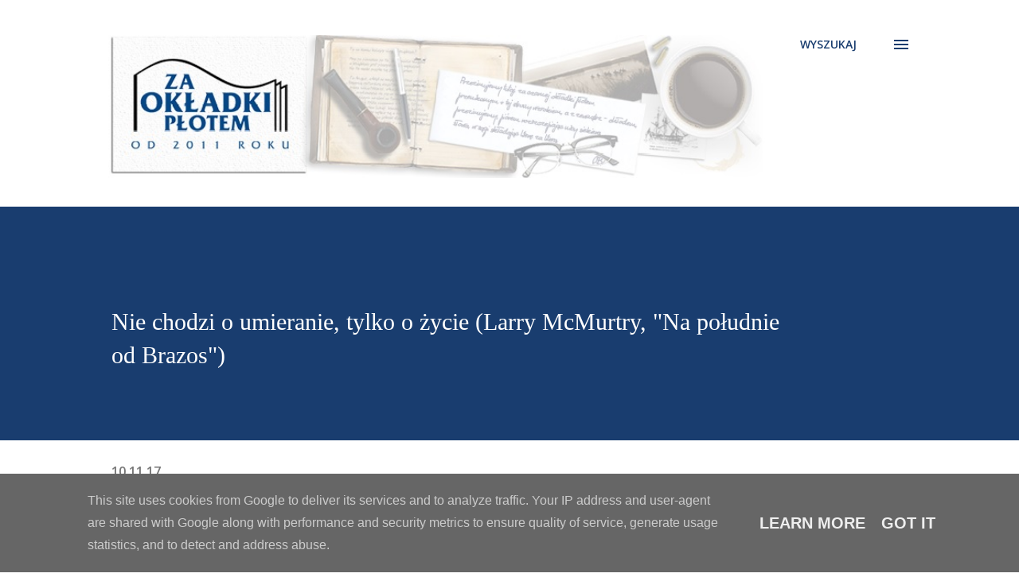

--- FILE ---
content_type: text/html; charset=UTF-8
request_url: https://www.zaokladkiplotem.pl/2017/11/nie-chodzi-o-umieranie-tylko-o-zycie.html
body_size: 43130
content:
<!DOCTYPE html>
<html dir='ltr' lang='pl'>
<head>
<meta content='width=device-width, initial-scale=1' name='viewport'/>
<title>Nie chodzi o umieranie, tylko o życie (Larry McMurtry, &quot;Na południe od Brazos&quot;)</title>
<meta content='text/html; charset=UTF-8' http-equiv='Content-Type'/>
<!-- Chrome, Firefox OS and Opera -->
<meta content='#ffffff' name='theme-color'/>
<!-- Windows Phone -->
<meta content='#ffffff' name='msapplication-navbutton-color'/>
<meta content='blogger' name='generator'/>
<link href='https://www.zaokladkiplotem.pl/favicon.ico' rel='icon' type='image/x-icon'/>
<link href='http://www.zaokladkiplotem.pl/2017/11/nie-chodzi-o-umieranie-tylko-o-zycie.html' rel='canonical'/>
<link rel="alternate" type="application/atom+xml" title="Za okładki płotem. Rzetelne recenzje od 2011 roku - Atom" href="https://www.zaokladkiplotem.pl/feeds/posts/default" />
<link rel="alternate" type="application/rss+xml" title="Za okładki płotem. Rzetelne recenzje od 2011 roku - RSS" href="https://www.zaokladkiplotem.pl/feeds/posts/default?alt=rss" />
<link rel="service.post" type="application/atom+xml" title="Za okładki płotem. Rzetelne recenzje od 2011 roku - Atom" href="https://www.blogger.com/feeds/958366065996665143/posts/default" />

<link rel="alternate" type="application/atom+xml" title="Za okładki płotem. Rzetelne recenzje od 2011 roku - Atom" href="https://www.zaokladkiplotem.pl/feeds/7592175432349591564/comments/default" />
<!--Can't find substitution for tag [blog.ieCssRetrofitLinks]-->
<link href='https://blogger.googleusercontent.com/img/b/R29vZ2xl/AVvXsEjN7hBZxTLRStpZk1OI8RU9-eQv9iKjOMk9vGqehhyphenhyphenaEtNINbHZPfbtzRKZU_7nVD8jSI24qiHyM0aqn1ikjDQN01liOuxcI2u17WqtMS1o8_RwJVR1kMLPQLxzhCO5KQVXPwRHpilWUu6J/s320/na-poludnie-od-brazos-larry-mcmurtry-oprawa-twarda.jpg' rel='image_src'/>
<meta content='http://www.zaokladkiplotem.pl/2017/11/nie-chodzi-o-umieranie-tylko-o-zycie.html' property='og:url'/>
<meta content='Nie chodzi o umieranie, tylko o życie (Larry McMurtry, &quot;Na południe od Brazos&quot;)' property='og:title'/>
<meta content='   Ta książka w USA traktowana jest jak współczesny klasyk: wymieniana obok Zabić drozda  i Gron gniewu  jako jedna z najlepszych powieści-l...' property='og:description'/>
<meta content='https://blogger.googleusercontent.com/img/b/R29vZ2xl/AVvXsEjN7hBZxTLRStpZk1OI8RU9-eQv9iKjOMk9vGqehhyphenhyphenaEtNINbHZPfbtzRKZU_7nVD8jSI24qiHyM0aqn1ikjDQN01liOuxcI2u17WqtMS1o8_RwJVR1kMLPQLxzhCO5KQVXPwRHpilWUu6J/w1200-h630-p-k-no-nu/na-poludnie-od-brazos-larry-mcmurtry-oprawa-twarda.jpg' property='og:image'/>
<style type='text/css'>@font-face{font-family:'Dancing Script';font-style:normal;font-weight:400;font-display:swap;src:url(//fonts.gstatic.com/s/dancingscript/v29/If2cXTr6YS-zF4S-kcSWSVi_sxjsohD9F50Ruu7BMSo3Rep8hNX6plRPjLo.woff2)format('woff2');unicode-range:U+0102-0103,U+0110-0111,U+0128-0129,U+0168-0169,U+01A0-01A1,U+01AF-01B0,U+0300-0301,U+0303-0304,U+0308-0309,U+0323,U+0329,U+1EA0-1EF9,U+20AB;}@font-face{font-family:'Dancing Script';font-style:normal;font-weight:400;font-display:swap;src:url(//fonts.gstatic.com/s/dancingscript/v29/If2cXTr6YS-zF4S-kcSWSVi_sxjsohD9F50Ruu7BMSo3ROp8hNX6plRPjLo.woff2)format('woff2');unicode-range:U+0100-02BA,U+02BD-02C5,U+02C7-02CC,U+02CE-02D7,U+02DD-02FF,U+0304,U+0308,U+0329,U+1D00-1DBF,U+1E00-1E9F,U+1EF2-1EFF,U+2020,U+20A0-20AB,U+20AD-20C0,U+2113,U+2C60-2C7F,U+A720-A7FF;}@font-face{font-family:'Dancing Script';font-style:normal;font-weight:400;font-display:swap;src:url(//fonts.gstatic.com/s/dancingscript/v29/If2cXTr6YS-zF4S-kcSWSVi_sxjsohD9F50Ruu7BMSo3Sup8hNX6plRP.woff2)format('woff2');unicode-range:U+0000-00FF,U+0131,U+0152-0153,U+02BB-02BC,U+02C6,U+02DA,U+02DC,U+0304,U+0308,U+0329,U+2000-206F,U+20AC,U+2122,U+2191,U+2193,U+2212,U+2215,U+FEFF,U+FFFD;}@font-face{font-family:'EB Garamond';font-style:italic;font-weight:600;font-display:swap;src:url(//fonts.gstatic.com/s/ebgaramond/v32/SlGFmQSNjdsmc35JDF1K5GRwUjcdlttVFm-rI7diR79wU6i1hGFJRvzr2Q.woff2)format('woff2');unicode-range:U+0460-052F,U+1C80-1C8A,U+20B4,U+2DE0-2DFF,U+A640-A69F,U+FE2E-FE2F;}@font-face{font-family:'EB Garamond';font-style:italic;font-weight:600;font-display:swap;src:url(//fonts.gstatic.com/s/ebgaramond/v32/SlGFmQSNjdsmc35JDF1K5GRwUjcdlttVFm-rI7diR795U6i1hGFJRvzr2Q.woff2)format('woff2');unicode-range:U+0301,U+0400-045F,U+0490-0491,U+04B0-04B1,U+2116;}@font-face{font-family:'EB Garamond';font-style:italic;font-weight:600;font-display:swap;src:url(//fonts.gstatic.com/s/ebgaramond/v32/SlGFmQSNjdsmc35JDF1K5GRwUjcdlttVFm-rI7diR79xU6i1hGFJRvzr2Q.woff2)format('woff2');unicode-range:U+1F00-1FFF;}@font-face{font-family:'EB Garamond';font-style:italic;font-weight:600;font-display:swap;src:url(//fonts.gstatic.com/s/ebgaramond/v32/SlGFmQSNjdsmc35JDF1K5GRwUjcdlttVFm-rI7diR79-U6i1hGFJRvzr2Q.woff2)format('woff2');unicode-range:U+0370-0377,U+037A-037F,U+0384-038A,U+038C,U+038E-03A1,U+03A3-03FF;}@font-face{font-family:'EB Garamond';font-style:italic;font-weight:600;font-display:swap;src:url(//fonts.gstatic.com/s/ebgaramond/v32/SlGFmQSNjdsmc35JDF1K5GRwUjcdlttVFm-rI7diR79yU6i1hGFJRvzr2Q.woff2)format('woff2');unicode-range:U+0102-0103,U+0110-0111,U+0128-0129,U+0168-0169,U+01A0-01A1,U+01AF-01B0,U+0300-0301,U+0303-0304,U+0308-0309,U+0323,U+0329,U+1EA0-1EF9,U+20AB;}@font-face{font-family:'EB Garamond';font-style:italic;font-weight:600;font-display:swap;src:url(//fonts.gstatic.com/s/ebgaramond/v32/SlGFmQSNjdsmc35JDF1K5GRwUjcdlttVFm-rI7diR79zU6i1hGFJRvzr2Q.woff2)format('woff2');unicode-range:U+0100-02BA,U+02BD-02C5,U+02C7-02CC,U+02CE-02D7,U+02DD-02FF,U+0304,U+0308,U+0329,U+1D00-1DBF,U+1E00-1E9F,U+1EF2-1EFF,U+2020,U+20A0-20AB,U+20AD-20C0,U+2113,U+2C60-2C7F,U+A720-A7FF;}@font-face{font-family:'EB Garamond';font-style:italic;font-weight:600;font-display:swap;src:url(//fonts.gstatic.com/s/ebgaramond/v32/SlGFmQSNjdsmc35JDF1K5GRwUjcdlttVFm-rI7diR799U6i1hGFJRvw.woff2)format('woff2');unicode-range:U+0000-00FF,U+0131,U+0152-0153,U+02BB-02BC,U+02C6,U+02DA,U+02DC,U+0304,U+0308,U+0329,U+2000-206F,U+20AC,U+2122,U+2191,U+2193,U+2212,U+2215,U+FEFF,U+FFFD;}@font-face{font-family:'EB Garamond';font-style:normal;font-weight:400;font-display:swap;src:url(//fonts.gstatic.com/s/ebgaramond/v32/SlGDmQSNjdsmc35JDF1K5E55YMjF_7DPuGi-6_RkCY9_WamXgHlIbvw.woff2)format('woff2');unicode-range:U+0460-052F,U+1C80-1C8A,U+20B4,U+2DE0-2DFF,U+A640-A69F,U+FE2E-FE2F;}@font-face{font-family:'EB Garamond';font-style:normal;font-weight:400;font-display:swap;src:url(//fonts.gstatic.com/s/ebgaramond/v32/SlGDmQSNjdsmc35JDF1K5E55YMjF_7DPuGi-6_RkAI9_WamXgHlIbvw.woff2)format('woff2');unicode-range:U+0301,U+0400-045F,U+0490-0491,U+04B0-04B1,U+2116;}@font-face{font-family:'EB Garamond';font-style:normal;font-weight:400;font-display:swap;src:url(//fonts.gstatic.com/s/ebgaramond/v32/SlGDmQSNjdsmc35JDF1K5E55YMjF_7DPuGi-6_RkCI9_WamXgHlIbvw.woff2)format('woff2');unicode-range:U+1F00-1FFF;}@font-face{font-family:'EB Garamond';font-style:normal;font-weight:400;font-display:swap;src:url(//fonts.gstatic.com/s/ebgaramond/v32/SlGDmQSNjdsmc35JDF1K5E55YMjF_7DPuGi-6_RkB49_WamXgHlIbvw.woff2)format('woff2');unicode-range:U+0370-0377,U+037A-037F,U+0384-038A,U+038C,U+038E-03A1,U+03A3-03FF;}@font-face{font-family:'EB Garamond';font-style:normal;font-weight:400;font-display:swap;src:url(//fonts.gstatic.com/s/ebgaramond/v32/SlGDmQSNjdsmc35JDF1K5E55YMjF_7DPuGi-6_RkC49_WamXgHlIbvw.woff2)format('woff2');unicode-range:U+0102-0103,U+0110-0111,U+0128-0129,U+0168-0169,U+01A0-01A1,U+01AF-01B0,U+0300-0301,U+0303-0304,U+0308-0309,U+0323,U+0329,U+1EA0-1EF9,U+20AB;}@font-face{font-family:'EB Garamond';font-style:normal;font-weight:400;font-display:swap;src:url(//fonts.gstatic.com/s/ebgaramond/v32/SlGDmQSNjdsmc35JDF1K5E55YMjF_7DPuGi-6_RkCo9_WamXgHlIbvw.woff2)format('woff2');unicode-range:U+0100-02BA,U+02BD-02C5,U+02C7-02CC,U+02CE-02D7,U+02DD-02FF,U+0304,U+0308,U+0329,U+1D00-1DBF,U+1E00-1E9F,U+1EF2-1EFF,U+2020,U+20A0-20AB,U+20AD-20C0,U+2113,U+2C60-2C7F,U+A720-A7FF;}@font-face{font-family:'EB Garamond';font-style:normal;font-weight:400;font-display:swap;src:url(//fonts.gstatic.com/s/ebgaramond/v32/SlGDmQSNjdsmc35JDF1K5E55YMjF_7DPuGi-6_RkBI9_WamXgHlI.woff2)format('woff2');unicode-range:U+0000-00FF,U+0131,U+0152-0153,U+02BB-02BC,U+02C6,U+02DA,U+02DC,U+0304,U+0308,U+0329,U+2000-206F,U+20AC,U+2122,U+2191,U+2193,U+2212,U+2215,U+FEFF,U+FFFD;}@font-face{font-family:'Lato';font-style:italic;font-weight:700;font-display:swap;src:url(//fonts.gstatic.com/s/lato/v25/S6u_w4BMUTPHjxsI5wq_FQftx9897sxZ.woff2)format('woff2');unicode-range:U+0100-02BA,U+02BD-02C5,U+02C7-02CC,U+02CE-02D7,U+02DD-02FF,U+0304,U+0308,U+0329,U+1D00-1DBF,U+1E00-1E9F,U+1EF2-1EFF,U+2020,U+20A0-20AB,U+20AD-20C0,U+2113,U+2C60-2C7F,U+A720-A7FF;}@font-face{font-family:'Lato';font-style:italic;font-weight:700;font-display:swap;src:url(//fonts.gstatic.com/s/lato/v25/S6u_w4BMUTPHjxsI5wq_Gwftx9897g.woff2)format('woff2');unicode-range:U+0000-00FF,U+0131,U+0152-0153,U+02BB-02BC,U+02C6,U+02DA,U+02DC,U+0304,U+0308,U+0329,U+2000-206F,U+20AC,U+2122,U+2191,U+2193,U+2212,U+2215,U+FEFF,U+FFFD;}@font-face{font-family:'Lato';font-style:normal;font-weight:400;font-display:swap;src:url(//fonts.gstatic.com/s/lato/v25/S6uyw4BMUTPHjxAwXiWtFCfQ7A.woff2)format('woff2');unicode-range:U+0100-02BA,U+02BD-02C5,U+02C7-02CC,U+02CE-02D7,U+02DD-02FF,U+0304,U+0308,U+0329,U+1D00-1DBF,U+1E00-1E9F,U+1EF2-1EFF,U+2020,U+20A0-20AB,U+20AD-20C0,U+2113,U+2C60-2C7F,U+A720-A7FF;}@font-face{font-family:'Lato';font-style:normal;font-weight:400;font-display:swap;src:url(//fonts.gstatic.com/s/lato/v25/S6uyw4BMUTPHjx4wXiWtFCc.woff2)format('woff2');unicode-range:U+0000-00FF,U+0131,U+0152-0153,U+02BB-02BC,U+02C6,U+02DA,U+02DC,U+0304,U+0308,U+0329,U+2000-206F,U+20AC,U+2122,U+2191,U+2193,U+2212,U+2215,U+FEFF,U+FFFD;}@font-face{font-family:'Lato';font-style:normal;font-weight:700;font-display:swap;src:url(//fonts.gstatic.com/s/lato/v25/S6u9w4BMUTPHh6UVSwaPGQ3q5d0N7w.woff2)format('woff2');unicode-range:U+0100-02BA,U+02BD-02C5,U+02C7-02CC,U+02CE-02D7,U+02DD-02FF,U+0304,U+0308,U+0329,U+1D00-1DBF,U+1E00-1E9F,U+1EF2-1EFF,U+2020,U+20A0-20AB,U+20AD-20C0,U+2113,U+2C60-2C7F,U+A720-A7FF;}@font-face{font-family:'Lato';font-style:normal;font-weight:700;font-display:swap;src:url(//fonts.gstatic.com/s/lato/v25/S6u9w4BMUTPHh6UVSwiPGQ3q5d0.woff2)format('woff2');unicode-range:U+0000-00FF,U+0131,U+0152-0153,U+02BB-02BC,U+02C6,U+02DA,U+02DC,U+0304,U+0308,U+0329,U+2000-206F,U+20AC,U+2122,U+2191,U+2193,U+2212,U+2215,U+FEFF,U+FFFD;}@font-face{font-family:'Lato';font-style:normal;font-weight:900;font-display:swap;src:url(//fonts.gstatic.com/s/lato/v25/S6u9w4BMUTPHh50XSwaPGQ3q5d0N7w.woff2)format('woff2');unicode-range:U+0100-02BA,U+02BD-02C5,U+02C7-02CC,U+02CE-02D7,U+02DD-02FF,U+0304,U+0308,U+0329,U+1D00-1DBF,U+1E00-1E9F,U+1EF2-1EFF,U+2020,U+20A0-20AB,U+20AD-20C0,U+2113,U+2C60-2C7F,U+A720-A7FF;}@font-face{font-family:'Lato';font-style:normal;font-weight:900;font-display:swap;src:url(//fonts.gstatic.com/s/lato/v25/S6u9w4BMUTPHh50XSwiPGQ3q5d0.woff2)format('woff2');unicode-range:U+0000-00FF,U+0131,U+0152-0153,U+02BB-02BC,U+02C6,U+02DA,U+02DC,U+0304,U+0308,U+0329,U+2000-206F,U+20AC,U+2122,U+2191,U+2193,U+2212,U+2215,U+FEFF,U+FFFD;}@font-face{font-family:'Lora';font-style:normal;font-weight:400;font-display:swap;src:url(//fonts.gstatic.com/s/lora/v37/0QI6MX1D_JOuGQbT0gvTJPa787weuxJMkq18ndeYxZ2JTg.woff2)format('woff2');unicode-range:U+0460-052F,U+1C80-1C8A,U+20B4,U+2DE0-2DFF,U+A640-A69F,U+FE2E-FE2F;}@font-face{font-family:'Lora';font-style:normal;font-weight:400;font-display:swap;src:url(//fonts.gstatic.com/s/lora/v37/0QI6MX1D_JOuGQbT0gvTJPa787weuxJFkq18ndeYxZ2JTg.woff2)format('woff2');unicode-range:U+0301,U+0400-045F,U+0490-0491,U+04B0-04B1,U+2116;}@font-face{font-family:'Lora';font-style:normal;font-weight:400;font-display:swap;src:url(//fonts.gstatic.com/s/lora/v37/0QI6MX1D_JOuGQbT0gvTJPa787weuxI9kq18ndeYxZ2JTg.woff2)format('woff2');unicode-range:U+0302-0303,U+0305,U+0307-0308,U+0310,U+0312,U+0315,U+031A,U+0326-0327,U+032C,U+032F-0330,U+0332-0333,U+0338,U+033A,U+0346,U+034D,U+0391-03A1,U+03A3-03A9,U+03B1-03C9,U+03D1,U+03D5-03D6,U+03F0-03F1,U+03F4-03F5,U+2016-2017,U+2034-2038,U+203C,U+2040,U+2043,U+2047,U+2050,U+2057,U+205F,U+2070-2071,U+2074-208E,U+2090-209C,U+20D0-20DC,U+20E1,U+20E5-20EF,U+2100-2112,U+2114-2115,U+2117-2121,U+2123-214F,U+2190,U+2192,U+2194-21AE,U+21B0-21E5,U+21F1-21F2,U+21F4-2211,U+2213-2214,U+2216-22FF,U+2308-230B,U+2310,U+2319,U+231C-2321,U+2336-237A,U+237C,U+2395,U+239B-23B7,U+23D0,U+23DC-23E1,U+2474-2475,U+25AF,U+25B3,U+25B7,U+25BD,U+25C1,U+25CA,U+25CC,U+25FB,U+266D-266F,U+27C0-27FF,U+2900-2AFF,U+2B0E-2B11,U+2B30-2B4C,U+2BFE,U+3030,U+FF5B,U+FF5D,U+1D400-1D7FF,U+1EE00-1EEFF;}@font-face{font-family:'Lora';font-style:normal;font-weight:400;font-display:swap;src:url(//fonts.gstatic.com/s/lora/v37/0QI6MX1D_JOuGQbT0gvTJPa787weuxIvkq18ndeYxZ2JTg.woff2)format('woff2');unicode-range:U+0001-000C,U+000E-001F,U+007F-009F,U+20DD-20E0,U+20E2-20E4,U+2150-218F,U+2190,U+2192,U+2194-2199,U+21AF,U+21E6-21F0,U+21F3,U+2218-2219,U+2299,U+22C4-22C6,U+2300-243F,U+2440-244A,U+2460-24FF,U+25A0-27BF,U+2800-28FF,U+2921-2922,U+2981,U+29BF,U+29EB,U+2B00-2BFF,U+4DC0-4DFF,U+FFF9-FFFB,U+10140-1018E,U+10190-1019C,U+101A0,U+101D0-101FD,U+102E0-102FB,U+10E60-10E7E,U+1D2C0-1D2D3,U+1D2E0-1D37F,U+1F000-1F0FF,U+1F100-1F1AD,U+1F1E6-1F1FF,U+1F30D-1F30F,U+1F315,U+1F31C,U+1F31E,U+1F320-1F32C,U+1F336,U+1F378,U+1F37D,U+1F382,U+1F393-1F39F,U+1F3A7-1F3A8,U+1F3AC-1F3AF,U+1F3C2,U+1F3C4-1F3C6,U+1F3CA-1F3CE,U+1F3D4-1F3E0,U+1F3ED,U+1F3F1-1F3F3,U+1F3F5-1F3F7,U+1F408,U+1F415,U+1F41F,U+1F426,U+1F43F,U+1F441-1F442,U+1F444,U+1F446-1F449,U+1F44C-1F44E,U+1F453,U+1F46A,U+1F47D,U+1F4A3,U+1F4B0,U+1F4B3,U+1F4B9,U+1F4BB,U+1F4BF,U+1F4C8-1F4CB,U+1F4D6,U+1F4DA,U+1F4DF,U+1F4E3-1F4E6,U+1F4EA-1F4ED,U+1F4F7,U+1F4F9-1F4FB,U+1F4FD-1F4FE,U+1F503,U+1F507-1F50B,U+1F50D,U+1F512-1F513,U+1F53E-1F54A,U+1F54F-1F5FA,U+1F610,U+1F650-1F67F,U+1F687,U+1F68D,U+1F691,U+1F694,U+1F698,U+1F6AD,U+1F6B2,U+1F6B9-1F6BA,U+1F6BC,U+1F6C6-1F6CF,U+1F6D3-1F6D7,U+1F6E0-1F6EA,U+1F6F0-1F6F3,U+1F6F7-1F6FC,U+1F700-1F7FF,U+1F800-1F80B,U+1F810-1F847,U+1F850-1F859,U+1F860-1F887,U+1F890-1F8AD,U+1F8B0-1F8BB,U+1F8C0-1F8C1,U+1F900-1F90B,U+1F93B,U+1F946,U+1F984,U+1F996,U+1F9E9,U+1FA00-1FA6F,U+1FA70-1FA7C,U+1FA80-1FA89,U+1FA8F-1FAC6,U+1FACE-1FADC,U+1FADF-1FAE9,U+1FAF0-1FAF8,U+1FB00-1FBFF;}@font-face{font-family:'Lora';font-style:normal;font-weight:400;font-display:swap;src:url(//fonts.gstatic.com/s/lora/v37/0QI6MX1D_JOuGQbT0gvTJPa787weuxJOkq18ndeYxZ2JTg.woff2)format('woff2');unicode-range:U+0102-0103,U+0110-0111,U+0128-0129,U+0168-0169,U+01A0-01A1,U+01AF-01B0,U+0300-0301,U+0303-0304,U+0308-0309,U+0323,U+0329,U+1EA0-1EF9,U+20AB;}@font-face{font-family:'Lora';font-style:normal;font-weight:400;font-display:swap;src:url(//fonts.gstatic.com/s/lora/v37/0QI6MX1D_JOuGQbT0gvTJPa787weuxJPkq18ndeYxZ2JTg.woff2)format('woff2');unicode-range:U+0100-02BA,U+02BD-02C5,U+02C7-02CC,U+02CE-02D7,U+02DD-02FF,U+0304,U+0308,U+0329,U+1D00-1DBF,U+1E00-1E9F,U+1EF2-1EFF,U+2020,U+20A0-20AB,U+20AD-20C0,U+2113,U+2C60-2C7F,U+A720-A7FF;}@font-face{font-family:'Lora';font-style:normal;font-weight:400;font-display:swap;src:url(//fonts.gstatic.com/s/lora/v37/0QI6MX1D_JOuGQbT0gvTJPa787weuxJBkq18ndeYxZ0.woff2)format('woff2');unicode-range:U+0000-00FF,U+0131,U+0152-0153,U+02BB-02BC,U+02C6,U+02DA,U+02DC,U+0304,U+0308,U+0329,U+2000-206F,U+20AC,U+2122,U+2191,U+2193,U+2212,U+2215,U+FEFF,U+FFFD;}@font-face{font-family:'Open Sans';font-style:italic;font-weight:600;font-stretch:100%;font-display:swap;src:url(//fonts.gstatic.com/s/opensans/v44/memtYaGs126MiZpBA-UFUIcVXSCEkx2cmqvXlWqWtE6FxZCJgvAQ.woff2)format('woff2');unicode-range:U+0460-052F,U+1C80-1C8A,U+20B4,U+2DE0-2DFF,U+A640-A69F,U+FE2E-FE2F;}@font-face{font-family:'Open Sans';font-style:italic;font-weight:600;font-stretch:100%;font-display:swap;src:url(//fonts.gstatic.com/s/opensans/v44/memtYaGs126MiZpBA-UFUIcVXSCEkx2cmqvXlWqWvU6FxZCJgvAQ.woff2)format('woff2');unicode-range:U+0301,U+0400-045F,U+0490-0491,U+04B0-04B1,U+2116;}@font-face{font-family:'Open Sans';font-style:italic;font-weight:600;font-stretch:100%;font-display:swap;src:url(//fonts.gstatic.com/s/opensans/v44/memtYaGs126MiZpBA-UFUIcVXSCEkx2cmqvXlWqWtU6FxZCJgvAQ.woff2)format('woff2');unicode-range:U+1F00-1FFF;}@font-face{font-family:'Open Sans';font-style:italic;font-weight:600;font-stretch:100%;font-display:swap;src:url(//fonts.gstatic.com/s/opensans/v44/memtYaGs126MiZpBA-UFUIcVXSCEkx2cmqvXlWqWuk6FxZCJgvAQ.woff2)format('woff2');unicode-range:U+0370-0377,U+037A-037F,U+0384-038A,U+038C,U+038E-03A1,U+03A3-03FF;}@font-face{font-family:'Open Sans';font-style:italic;font-weight:600;font-stretch:100%;font-display:swap;src:url(//fonts.gstatic.com/s/opensans/v44/memtYaGs126MiZpBA-UFUIcVXSCEkx2cmqvXlWqWu06FxZCJgvAQ.woff2)format('woff2');unicode-range:U+0307-0308,U+0590-05FF,U+200C-2010,U+20AA,U+25CC,U+FB1D-FB4F;}@font-face{font-family:'Open Sans';font-style:italic;font-weight:600;font-stretch:100%;font-display:swap;src:url(//fonts.gstatic.com/s/opensans/v44/memtYaGs126MiZpBA-UFUIcVXSCEkx2cmqvXlWqWxU6FxZCJgvAQ.woff2)format('woff2');unicode-range:U+0302-0303,U+0305,U+0307-0308,U+0310,U+0312,U+0315,U+031A,U+0326-0327,U+032C,U+032F-0330,U+0332-0333,U+0338,U+033A,U+0346,U+034D,U+0391-03A1,U+03A3-03A9,U+03B1-03C9,U+03D1,U+03D5-03D6,U+03F0-03F1,U+03F4-03F5,U+2016-2017,U+2034-2038,U+203C,U+2040,U+2043,U+2047,U+2050,U+2057,U+205F,U+2070-2071,U+2074-208E,U+2090-209C,U+20D0-20DC,U+20E1,U+20E5-20EF,U+2100-2112,U+2114-2115,U+2117-2121,U+2123-214F,U+2190,U+2192,U+2194-21AE,U+21B0-21E5,U+21F1-21F2,U+21F4-2211,U+2213-2214,U+2216-22FF,U+2308-230B,U+2310,U+2319,U+231C-2321,U+2336-237A,U+237C,U+2395,U+239B-23B7,U+23D0,U+23DC-23E1,U+2474-2475,U+25AF,U+25B3,U+25B7,U+25BD,U+25C1,U+25CA,U+25CC,U+25FB,U+266D-266F,U+27C0-27FF,U+2900-2AFF,U+2B0E-2B11,U+2B30-2B4C,U+2BFE,U+3030,U+FF5B,U+FF5D,U+1D400-1D7FF,U+1EE00-1EEFF;}@font-face{font-family:'Open Sans';font-style:italic;font-weight:600;font-stretch:100%;font-display:swap;src:url(//fonts.gstatic.com/s/opensans/v44/memtYaGs126MiZpBA-UFUIcVXSCEkx2cmqvXlWqW106FxZCJgvAQ.woff2)format('woff2');unicode-range:U+0001-000C,U+000E-001F,U+007F-009F,U+20DD-20E0,U+20E2-20E4,U+2150-218F,U+2190,U+2192,U+2194-2199,U+21AF,U+21E6-21F0,U+21F3,U+2218-2219,U+2299,U+22C4-22C6,U+2300-243F,U+2440-244A,U+2460-24FF,U+25A0-27BF,U+2800-28FF,U+2921-2922,U+2981,U+29BF,U+29EB,U+2B00-2BFF,U+4DC0-4DFF,U+FFF9-FFFB,U+10140-1018E,U+10190-1019C,U+101A0,U+101D0-101FD,U+102E0-102FB,U+10E60-10E7E,U+1D2C0-1D2D3,U+1D2E0-1D37F,U+1F000-1F0FF,U+1F100-1F1AD,U+1F1E6-1F1FF,U+1F30D-1F30F,U+1F315,U+1F31C,U+1F31E,U+1F320-1F32C,U+1F336,U+1F378,U+1F37D,U+1F382,U+1F393-1F39F,U+1F3A7-1F3A8,U+1F3AC-1F3AF,U+1F3C2,U+1F3C4-1F3C6,U+1F3CA-1F3CE,U+1F3D4-1F3E0,U+1F3ED,U+1F3F1-1F3F3,U+1F3F5-1F3F7,U+1F408,U+1F415,U+1F41F,U+1F426,U+1F43F,U+1F441-1F442,U+1F444,U+1F446-1F449,U+1F44C-1F44E,U+1F453,U+1F46A,U+1F47D,U+1F4A3,U+1F4B0,U+1F4B3,U+1F4B9,U+1F4BB,U+1F4BF,U+1F4C8-1F4CB,U+1F4D6,U+1F4DA,U+1F4DF,U+1F4E3-1F4E6,U+1F4EA-1F4ED,U+1F4F7,U+1F4F9-1F4FB,U+1F4FD-1F4FE,U+1F503,U+1F507-1F50B,U+1F50D,U+1F512-1F513,U+1F53E-1F54A,U+1F54F-1F5FA,U+1F610,U+1F650-1F67F,U+1F687,U+1F68D,U+1F691,U+1F694,U+1F698,U+1F6AD,U+1F6B2,U+1F6B9-1F6BA,U+1F6BC,U+1F6C6-1F6CF,U+1F6D3-1F6D7,U+1F6E0-1F6EA,U+1F6F0-1F6F3,U+1F6F7-1F6FC,U+1F700-1F7FF,U+1F800-1F80B,U+1F810-1F847,U+1F850-1F859,U+1F860-1F887,U+1F890-1F8AD,U+1F8B0-1F8BB,U+1F8C0-1F8C1,U+1F900-1F90B,U+1F93B,U+1F946,U+1F984,U+1F996,U+1F9E9,U+1FA00-1FA6F,U+1FA70-1FA7C,U+1FA80-1FA89,U+1FA8F-1FAC6,U+1FACE-1FADC,U+1FADF-1FAE9,U+1FAF0-1FAF8,U+1FB00-1FBFF;}@font-face{font-family:'Open Sans';font-style:italic;font-weight:600;font-stretch:100%;font-display:swap;src:url(//fonts.gstatic.com/s/opensans/v44/memtYaGs126MiZpBA-UFUIcVXSCEkx2cmqvXlWqWtk6FxZCJgvAQ.woff2)format('woff2');unicode-range:U+0102-0103,U+0110-0111,U+0128-0129,U+0168-0169,U+01A0-01A1,U+01AF-01B0,U+0300-0301,U+0303-0304,U+0308-0309,U+0323,U+0329,U+1EA0-1EF9,U+20AB;}@font-face{font-family:'Open Sans';font-style:italic;font-weight:600;font-stretch:100%;font-display:swap;src:url(//fonts.gstatic.com/s/opensans/v44/memtYaGs126MiZpBA-UFUIcVXSCEkx2cmqvXlWqWt06FxZCJgvAQ.woff2)format('woff2');unicode-range:U+0100-02BA,U+02BD-02C5,U+02C7-02CC,U+02CE-02D7,U+02DD-02FF,U+0304,U+0308,U+0329,U+1D00-1DBF,U+1E00-1E9F,U+1EF2-1EFF,U+2020,U+20A0-20AB,U+20AD-20C0,U+2113,U+2C60-2C7F,U+A720-A7FF;}@font-face{font-family:'Open Sans';font-style:italic;font-weight:600;font-stretch:100%;font-display:swap;src:url(//fonts.gstatic.com/s/opensans/v44/memtYaGs126MiZpBA-UFUIcVXSCEkx2cmqvXlWqWuU6FxZCJgg.woff2)format('woff2');unicode-range:U+0000-00FF,U+0131,U+0152-0153,U+02BB-02BC,U+02C6,U+02DA,U+02DC,U+0304,U+0308,U+0329,U+2000-206F,U+20AC,U+2122,U+2191,U+2193,U+2212,U+2215,U+FEFF,U+FFFD;}@font-face{font-family:'Open Sans';font-style:italic;font-weight:800;font-stretch:100%;font-display:swap;src:url(//fonts.gstatic.com/s/opensans/v44/memtYaGs126MiZpBA-UFUIcVXSCEkx2cmqvXlWqWtE6FxZCJgvAQ.woff2)format('woff2');unicode-range:U+0460-052F,U+1C80-1C8A,U+20B4,U+2DE0-2DFF,U+A640-A69F,U+FE2E-FE2F;}@font-face{font-family:'Open Sans';font-style:italic;font-weight:800;font-stretch:100%;font-display:swap;src:url(//fonts.gstatic.com/s/opensans/v44/memtYaGs126MiZpBA-UFUIcVXSCEkx2cmqvXlWqWvU6FxZCJgvAQ.woff2)format('woff2');unicode-range:U+0301,U+0400-045F,U+0490-0491,U+04B0-04B1,U+2116;}@font-face{font-family:'Open Sans';font-style:italic;font-weight:800;font-stretch:100%;font-display:swap;src:url(//fonts.gstatic.com/s/opensans/v44/memtYaGs126MiZpBA-UFUIcVXSCEkx2cmqvXlWqWtU6FxZCJgvAQ.woff2)format('woff2');unicode-range:U+1F00-1FFF;}@font-face{font-family:'Open Sans';font-style:italic;font-weight:800;font-stretch:100%;font-display:swap;src:url(//fonts.gstatic.com/s/opensans/v44/memtYaGs126MiZpBA-UFUIcVXSCEkx2cmqvXlWqWuk6FxZCJgvAQ.woff2)format('woff2');unicode-range:U+0370-0377,U+037A-037F,U+0384-038A,U+038C,U+038E-03A1,U+03A3-03FF;}@font-face{font-family:'Open Sans';font-style:italic;font-weight:800;font-stretch:100%;font-display:swap;src:url(//fonts.gstatic.com/s/opensans/v44/memtYaGs126MiZpBA-UFUIcVXSCEkx2cmqvXlWqWu06FxZCJgvAQ.woff2)format('woff2');unicode-range:U+0307-0308,U+0590-05FF,U+200C-2010,U+20AA,U+25CC,U+FB1D-FB4F;}@font-face{font-family:'Open Sans';font-style:italic;font-weight:800;font-stretch:100%;font-display:swap;src:url(//fonts.gstatic.com/s/opensans/v44/memtYaGs126MiZpBA-UFUIcVXSCEkx2cmqvXlWqWxU6FxZCJgvAQ.woff2)format('woff2');unicode-range:U+0302-0303,U+0305,U+0307-0308,U+0310,U+0312,U+0315,U+031A,U+0326-0327,U+032C,U+032F-0330,U+0332-0333,U+0338,U+033A,U+0346,U+034D,U+0391-03A1,U+03A3-03A9,U+03B1-03C9,U+03D1,U+03D5-03D6,U+03F0-03F1,U+03F4-03F5,U+2016-2017,U+2034-2038,U+203C,U+2040,U+2043,U+2047,U+2050,U+2057,U+205F,U+2070-2071,U+2074-208E,U+2090-209C,U+20D0-20DC,U+20E1,U+20E5-20EF,U+2100-2112,U+2114-2115,U+2117-2121,U+2123-214F,U+2190,U+2192,U+2194-21AE,U+21B0-21E5,U+21F1-21F2,U+21F4-2211,U+2213-2214,U+2216-22FF,U+2308-230B,U+2310,U+2319,U+231C-2321,U+2336-237A,U+237C,U+2395,U+239B-23B7,U+23D0,U+23DC-23E1,U+2474-2475,U+25AF,U+25B3,U+25B7,U+25BD,U+25C1,U+25CA,U+25CC,U+25FB,U+266D-266F,U+27C0-27FF,U+2900-2AFF,U+2B0E-2B11,U+2B30-2B4C,U+2BFE,U+3030,U+FF5B,U+FF5D,U+1D400-1D7FF,U+1EE00-1EEFF;}@font-face{font-family:'Open Sans';font-style:italic;font-weight:800;font-stretch:100%;font-display:swap;src:url(//fonts.gstatic.com/s/opensans/v44/memtYaGs126MiZpBA-UFUIcVXSCEkx2cmqvXlWqW106FxZCJgvAQ.woff2)format('woff2');unicode-range:U+0001-000C,U+000E-001F,U+007F-009F,U+20DD-20E0,U+20E2-20E4,U+2150-218F,U+2190,U+2192,U+2194-2199,U+21AF,U+21E6-21F0,U+21F3,U+2218-2219,U+2299,U+22C4-22C6,U+2300-243F,U+2440-244A,U+2460-24FF,U+25A0-27BF,U+2800-28FF,U+2921-2922,U+2981,U+29BF,U+29EB,U+2B00-2BFF,U+4DC0-4DFF,U+FFF9-FFFB,U+10140-1018E,U+10190-1019C,U+101A0,U+101D0-101FD,U+102E0-102FB,U+10E60-10E7E,U+1D2C0-1D2D3,U+1D2E0-1D37F,U+1F000-1F0FF,U+1F100-1F1AD,U+1F1E6-1F1FF,U+1F30D-1F30F,U+1F315,U+1F31C,U+1F31E,U+1F320-1F32C,U+1F336,U+1F378,U+1F37D,U+1F382,U+1F393-1F39F,U+1F3A7-1F3A8,U+1F3AC-1F3AF,U+1F3C2,U+1F3C4-1F3C6,U+1F3CA-1F3CE,U+1F3D4-1F3E0,U+1F3ED,U+1F3F1-1F3F3,U+1F3F5-1F3F7,U+1F408,U+1F415,U+1F41F,U+1F426,U+1F43F,U+1F441-1F442,U+1F444,U+1F446-1F449,U+1F44C-1F44E,U+1F453,U+1F46A,U+1F47D,U+1F4A3,U+1F4B0,U+1F4B3,U+1F4B9,U+1F4BB,U+1F4BF,U+1F4C8-1F4CB,U+1F4D6,U+1F4DA,U+1F4DF,U+1F4E3-1F4E6,U+1F4EA-1F4ED,U+1F4F7,U+1F4F9-1F4FB,U+1F4FD-1F4FE,U+1F503,U+1F507-1F50B,U+1F50D,U+1F512-1F513,U+1F53E-1F54A,U+1F54F-1F5FA,U+1F610,U+1F650-1F67F,U+1F687,U+1F68D,U+1F691,U+1F694,U+1F698,U+1F6AD,U+1F6B2,U+1F6B9-1F6BA,U+1F6BC,U+1F6C6-1F6CF,U+1F6D3-1F6D7,U+1F6E0-1F6EA,U+1F6F0-1F6F3,U+1F6F7-1F6FC,U+1F700-1F7FF,U+1F800-1F80B,U+1F810-1F847,U+1F850-1F859,U+1F860-1F887,U+1F890-1F8AD,U+1F8B0-1F8BB,U+1F8C0-1F8C1,U+1F900-1F90B,U+1F93B,U+1F946,U+1F984,U+1F996,U+1F9E9,U+1FA00-1FA6F,U+1FA70-1FA7C,U+1FA80-1FA89,U+1FA8F-1FAC6,U+1FACE-1FADC,U+1FADF-1FAE9,U+1FAF0-1FAF8,U+1FB00-1FBFF;}@font-face{font-family:'Open Sans';font-style:italic;font-weight:800;font-stretch:100%;font-display:swap;src:url(//fonts.gstatic.com/s/opensans/v44/memtYaGs126MiZpBA-UFUIcVXSCEkx2cmqvXlWqWtk6FxZCJgvAQ.woff2)format('woff2');unicode-range:U+0102-0103,U+0110-0111,U+0128-0129,U+0168-0169,U+01A0-01A1,U+01AF-01B0,U+0300-0301,U+0303-0304,U+0308-0309,U+0323,U+0329,U+1EA0-1EF9,U+20AB;}@font-face{font-family:'Open Sans';font-style:italic;font-weight:800;font-stretch:100%;font-display:swap;src:url(//fonts.gstatic.com/s/opensans/v44/memtYaGs126MiZpBA-UFUIcVXSCEkx2cmqvXlWqWt06FxZCJgvAQ.woff2)format('woff2');unicode-range:U+0100-02BA,U+02BD-02C5,U+02C7-02CC,U+02CE-02D7,U+02DD-02FF,U+0304,U+0308,U+0329,U+1D00-1DBF,U+1E00-1E9F,U+1EF2-1EFF,U+2020,U+20A0-20AB,U+20AD-20C0,U+2113,U+2C60-2C7F,U+A720-A7FF;}@font-face{font-family:'Open Sans';font-style:italic;font-weight:800;font-stretch:100%;font-display:swap;src:url(//fonts.gstatic.com/s/opensans/v44/memtYaGs126MiZpBA-UFUIcVXSCEkx2cmqvXlWqWuU6FxZCJgg.woff2)format('woff2');unicode-range:U+0000-00FF,U+0131,U+0152-0153,U+02BB-02BC,U+02C6,U+02DA,U+02DC,U+0304,U+0308,U+0329,U+2000-206F,U+20AC,U+2122,U+2191,U+2193,U+2212,U+2215,U+FEFF,U+FFFD;}@font-face{font-family:'Open Sans';font-style:normal;font-weight:400;font-stretch:100%;font-display:swap;src:url(//fonts.gstatic.com/s/opensans/v44/memvYaGs126MiZpBA-UvWbX2vVnXBbObj2OVTSKmu0SC55K5gw.woff2)format('woff2');unicode-range:U+0460-052F,U+1C80-1C8A,U+20B4,U+2DE0-2DFF,U+A640-A69F,U+FE2E-FE2F;}@font-face{font-family:'Open Sans';font-style:normal;font-weight:400;font-stretch:100%;font-display:swap;src:url(//fonts.gstatic.com/s/opensans/v44/memvYaGs126MiZpBA-UvWbX2vVnXBbObj2OVTSumu0SC55K5gw.woff2)format('woff2');unicode-range:U+0301,U+0400-045F,U+0490-0491,U+04B0-04B1,U+2116;}@font-face{font-family:'Open Sans';font-style:normal;font-weight:400;font-stretch:100%;font-display:swap;src:url(//fonts.gstatic.com/s/opensans/v44/memvYaGs126MiZpBA-UvWbX2vVnXBbObj2OVTSOmu0SC55K5gw.woff2)format('woff2');unicode-range:U+1F00-1FFF;}@font-face{font-family:'Open Sans';font-style:normal;font-weight:400;font-stretch:100%;font-display:swap;src:url(//fonts.gstatic.com/s/opensans/v44/memvYaGs126MiZpBA-UvWbX2vVnXBbObj2OVTSymu0SC55K5gw.woff2)format('woff2');unicode-range:U+0370-0377,U+037A-037F,U+0384-038A,U+038C,U+038E-03A1,U+03A3-03FF;}@font-face{font-family:'Open Sans';font-style:normal;font-weight:400;font-stretch:100%;font-display:swap;src:url(//fonts.gstatic.com/s/opensans/v44/memvYaGs126MiZpBA-UvWbX2vVnXBbObj2OVTS2mu0SC55K5gw.woff2)format('woff2');unicode-range:U+0307-0308,U+0590-05FF,U+200C-2010,U+20AA,U+25CC,U+FB1D-FB4F;}@font-face{font-family:'Open Sans';font-style:normal;font-weight:400;font-stretch:100%;font-display:swap;src:url(//fonts.gstatic.com/s/opensans/v44/memvYaGs126MiZpBA-UvWbX2vVnXBbObj2OVTVOmu0SC55K5gw.woff2)format('woff2');unicode-range:U+0302-0303,U+0305,U+0307-0308,U+0310,U+0312,U+0315,U+031A,U+0326-0327,U+032C,U+032F-0330,U+0332-0333,U+0338,U+033A,U+0346,U+034D,U+0391-03A1,U+03A3-03A9,U+03B1-03C9,U+03D1,U+03D5-03D6,U+03F0-03F1,U+03F4-03F5,U+2016-2017,U+2034-2038,U+203C,U+2040,U+2043,U+2047,U+2050,U+2057,U+205F,U+2070-2071,U+2074-208E,U+2090-209C,U+20D0-20DC,U+20E1,U+20E5-20EF,U+2100-2112,U+2114-2115,U+2117-2121,U+2123-214F,U+2190,U+2192,U+2194-21AE,U+21B0-21E5,U+21F1-21F2,U+21F4-2211,U+2213-2214,U+2216-22FF,U+2308-230B,U+2310,U+2319,U+231C-2321,U+2336-237A,U+237C,U+2395,U+239B-23B7,U+23D0,U+23DC-23E1,U+2474-2475,U+25AF,U+25B3,U+25B7,U+25BD,U+25C1,U+25CA,U+25CC,U+25FB,U+266D-266F,U+27C0-27FF,U+2900-2AFF,U+2B0E-2B11,U+2B30-2B4C,U+2BFE,U+3030,U+FF5B,U+FF5D,U+1D400-1D7FF,U+1EE00-1EEFF;}@font-face{font-family:'Open Sans';font-style:normal;font-weight:400;font-stretch:100%;font-display:swap;src:url(//fonts.gstatic.com/s/opensans/v44/memvYaGs126MiZpBA-UvWbX2vVnXBbObj2OVTUGmu0SC55K5gw.woff2)format('woff2');unicode-range:U+0001-000C,U+000E-001F,U+007F-009F,U+20DD-20E0,U+20E2-20E4,U+2150-218F,U+2190,U+2192,U+2194-2199,U+21AF,U+21E6-21F0,U+21F3,U+2218-2219,U+2299,U+22C4-22C6,U+2300-243F,U+2440-244A,U+2460-24FF,U+25A0-27BF,U+2800-28FF,U+2921-2922,U+2981,U+29BF,U+29EB,U+2B00-2BFF,U+4DC0-4DFF,U+FFF9-FFFB,U+10140-1018E,U+10190-1019C,U+101A0,U+101D0-101FD,U+102E0-102FB,U+10E60-10E7E,U+1D2C0-1D2D3,U+1D2E0-1D37F,U+1F000-1F0FF,U+1F100-1F1AD,U+1F1E6-1F1FF,U+1F30D-1F30F,U+1F315,U+1F31C,U+1F31E,U+1F320-1F32C,U+1F336,U+1F378,U+1F37D,U+1F382,U+1F393-1F39F,U+1F3A7-1F3A8,U+1F3AC-1F3AF,U+1F3C2,U+1F3C4-1F3C6,U+1F3CA-1F3CE,U+1F3D4-1F3E0,U+1F3ED,U+1F3F1-1F3F3,U+1F3F5-1F3F7,U+1F408,U+1F415,U+1F41F,U+1F426,U+1F43F,U+1F441-1F442,U+1F444,U+1F446-1F449,U+1F44C-1F44E,U+1F453,U+1F46A,U+1F47D,U+1F4A3,U+1F4B0,U+1F4B3,U+1F4B9,U+1F4BB,U+1F4BF,U+1F4C8-1F4CB,U+1F4D6,U+1F4DA,U+1F4DF,U+1F4E3-1F4E6,U+1F4EA-1F4ED,U+1F4F7,U+1F4F9-1F4FB,U+1F4FD-1F4FE,U+1F503,U+1F507-1F50B,U+1F50D,U+1F512-1F513,U+1F53E-1F54A,U+1F54F-1F5FA,U+1F610,U+1F650-1F67F,U+1F687,U+1F68D,U+1F691,U+1F694,U+1F698,U+1F6AD,U+1F6B2,U+1F6B9-1F6BA,U+1F6BC,U+1F6C6-1F6CF,U+1F6D3-1F6D7,U+1F6E0-1F6EA,U+1F6F0-1F6F3,U+1F6F7-1F6FC,U+1F700-1F7FF,U+1F800-1F80B,U+1F810-1F847,U+1F850-1F859,U+1F860-1F887,U+1F890-1F8AD,U+1F8B0-1F8BB,U+1F8C0-1F8C1,U+1F900-1F90B,U+1F93B,U+1F946,U+1F984,U+1F996,U+1F9E9,U+1FA00-1FA6F,U+1FA70-1FA7C,U+1FA80-1FA89,U+1FA8F-1FAC6,U+1FACE-1FADC,U+1FADF-1FAE9,U+1FAF0-1FAF8,U+1FB00-1FBFF;}@font-face{font-family:'Open Sans';font-style:normal;font-weight:400;font-stretch:100%;font-display:swap;src:url(//fonts.gstatic.com/s/opensans/v44/memvYaGs126MiZpBA-UvWbX2vVnXBbObj2OVTSCmu0SC55K5gw.woff2)format('woff2');unicode-range:U+0102-0103,U+0110-0111,U+0128-0129,U+0168-0169,U+01A0-01A1,U+01AF-01B0,U+0300-0301,U+0303-0304,U+0308-0309,U+0323,U+0329,U+1EA0-1EF9,U+20AB;}@font-face{font-family:'Open Sans';font-style:normal;font-weight:400;font-stretch:100%;font-display:swap;src:url(//fonts.gstatic.com/s/opensans/v44/memvYaGs126MiZpBA-UvWbX2vVnXBbObj2OVTSGmu0SC55K5gw.woff2)format('woff2');unicode-range:U+0100-02BA,U+02BD-02C5,U+02C7-02CC,U+02CE-02D7,U+02DD-02FF,U+0304,U+0308,U+0329,U+1D00-1DBF,U+1E00-1E9F,U+1EF2-1EFF,U+2020,U+20A0-20AB,U+20AD-20C0,U+2113,U+2C60-2C7F,U+A720-A7FF;}@font-face{font-family:'Open Sans';font-style:normal;font-weight:400;font-stretch:100%;font-display:swap;src:url(//fonts.gstatic.com/s/opensans/v44/memvYaGs126MiZpBA-UvWbX2vVnXBbObj2OVTS-mu0SC55I.woff2)format('woff2');unicode-range:U+0000-00FF,U+0131,U+0152-0153,U+02BB-02BC,U+02C6,U+02DA,U+02DC,U+0304,U+0308,U+0329,U+2000-206F,U+20AC,U+2122,U+2191,U+2193,U+2212,U+2215,U+FEFF,U+FFFD;}@font-face{font-family:'Open Sans';font-style:normal;font-weight:600;font-stretch:100%;font-display:swap;src:url(//fonts.gstatic.com/s/opensans/v44/memvYaGs126MiZpBA-UvWbX2vVnXBbObj2OVTSKmu0SC55K5gw.woff2)format('woff2');unicode-range:U+0460-052F,U+1C80-1C8A,U+20B4,U+2DE0-2DFF,U+A640-A69F,U+FE2E-FE2F;}@font-face{font-family:'Open Sans';font-style:normal;font-weight:600;font-stretch:100%;font-display:swap;src:url(//fonts.gstatic.com/s/opensans/v44/memvYaGs126MiZpBA-UvWbX2vVnXBbObj2OVTSumu0SC55K5gw.woff2)format('woff2');unicode-range:U+0301,U+0400-045F,U+0490-0491,U+04B0-04B1,U+2116;}@font-face{font-family:'Open Sans';font-style:normal;font-weight:600;font-stretch:100%;font-display:swap;src:url(//fonts.gstatic.com/s/opensans/v44/memvYaGs126MiZpBA-UvWbX2vVnXBbObj2OVTSOmu0SC55K5gw.woff2)format('woff2');unicode-range:U+1F00-1FFF;}@font-face{font-family:'Open Sans';font-style:normal;font-weight:600;font-stretch:100%;font-display:swap;src:url(//fonts.gstatic.com/s/opensans/v44/memvYaGs126MiZpBA-UvWbX2vVnXBbObj2OVTSymu0SC55K5gw.woff2)format('woff2');unicode-range:U+0370-0377,U+037A-037F,U+0384-038A,U+038C,U+038E-03A1,U+03A3-03FF;}@font-face{font-family:'Open Sans';font-style:normal;font-weight:600;font-stretch:100%;font-display:swap;src:url(//fonts.gstatic.com/s/opensans/v44/memvYaGs126MiZpBA-UvWbX2vVnXBbObj2OVTS2mu0SC55K5gw.woff2)format('woff2');unicode-range:U+0307-0308,U+0590-05FF,U+200C-2010,U+20AA,U+25CC,U+FB1D-FB4F;}@font-face{font-family:'Open Sans';font-style:normal;font-weight:600;font-stretch:100%;font-display:swap;src:url(//fonts.gstatic.com/s/opensans/v44/memvYaGs126MiZpBA-UvWbX2vVnXBbObj2OVTVOmu0SC55K5gw.woff2)format('woff2');unicode-range:U+0302-0303,U+0305,U+0307-0308,U+0310,U+0312,U+0315,U+031A,U+0326-0327,U+032C,U+032F-0330,U+0332-0333,U+0338,U+033A,U+0346,U+034D,U+0391-03A1,U+03A3-03A9,U+03B1-03C9,U+03D1,U+03D5-03D6,U+03F0-03F1,U+03F4-03F5,U+2016-2017,U+2034-2038,U+203C,U+2040,U+2043,U+2047,U+2050,U+2057,U+205F,U+2070-2071,U+2074-208E,U+2090-209C,U+20D0-20DC,U+20E1,U+20E5-20EF,U+2100-2112,U+2114-2115,U+2117-2121,U+2123-214F,U+2190,U+2192,U+2194-21AE,U+21B0-21E5,U+21F1-21F2,U+21F4-2211,U+2213-2214,U+2216-22FF,U+2308-230B,U+2310,U+2319,U+231C-2321,U+2336-237A,U+237C,U+2395,U+239B-23B7,U+23D0,U+23DC-23E1,U+2474-2475,U+25AF,U+25B3,U+25B7,U+25BD,U+25C1,U+25CA,U+25CC,U+25FB,U+266D-266F,U+27C0-27FF,U+2900-2AFF,U+2B0E-2B11,U+2B30-2B4C,U+2BFE,U+3030,U+FF5B,U+FF5D,U+1D400-1D7FF,U+1EE00-1EEFF;}@font-face{font-family:'Open Sans';font-style:normal;font-weight:600;font-stretch:100%;font-display:swap;src:url(//fonts.gstatic.com/s/opensans/v44/memvYaGs126MiZpBA-UvWbX2vVnXBbObj2OVTUGmu0SC55K5gw.woff2)format('woff2');unicode-range:U+0001-000C,U+000E-001F,U+007F-009F,U+20DD-20E0,U+20E2-20E4,U+2150-218F,U+2190,U+2192,U+2194-2199,U+21AF,U+21E6-21F0,U+21F3,U+2218-2219,U+2299,U+22C4-22C6,U+2300-243F,U+2440-244A,U+2460-24FF,U+25A0-27BF,U+2800-28FF,U+2921-2922,U+2981,U+29BF,U+29EB,U+2B00-2BFF,U+4DC0-4DFF,U+FFF9-FFFB,U+10140-1018E,U+10190-1019C,U+101A0,U+101D0-101FD,U+102E0-102FB,U+10E60-10E7E,U+1D2C0-1D2D3,U+1D2E0-1D37F,U+1F000-1F0FF,U+1F100-1F1AD,U+1F1E6-1F1FF,U+1F30D-1F30F,U+1F315,U+1F31C,U+1F31E,U+1F320-1F32C,U+1F336,U+1F378,U+1F37D,U+1F382,U+1F393-1F39F,U+1F3A7-1F3A8,U+1F3AC-1F3AF,U+1F3C2,U+1F3C4-1F3C6,U+1F3CA-1F3CE,U+1F3D4-1F3E0,U+1F3ED,U+1F3F1-1F3F3,U+1F3F5-1F3F7,U+1F408,U+1F415,U+1F41F,U+1F426,U+1F43F,U+1F441-1F442,U+1F444,U+1F446-1F449,U+1F44C-1F44E,U+1F453,U+1F46A,U+1F47D,U+1F4A3,U+1F4B0,U+1F4B3,U+1F4B9,U+1F4BB,U+1F4BF,U+1F4C8-1F4CB,U+1F4D6,U+1F4DA,U+1F4DF,U+1F4E3-1F4E6,U+1F4EA-1F4ED,U+1F4F7,U+1F4F9-1F4FB,U+1F4FD-1F4FE,U+1F503,U+1F507-1F50B,U+1F50D,U+1F512-1F513,U+1F53E-1F54A,U+1F54F-1F5FA,U+1F610,U+1F650-1F67F,U+1F687,U+1F68D,U+1F691,U+1F694,U+1F698,U+1F6AD,U+1F6B2,U+1F6B9-1F6BA,U+1F6BC,U+1F6C6-1F6CF,U+1F6D3-1F6D7,U+1F6E0-1F6EA,U+1F6F0-1F6F3,U+1F6F7-1F6FC,U+1F700-1F7FF,U+1F800-1F80B,U+1F810-1F847,U+1F850-1F859,U+1F860-1F887,U+1F890-1F8AD,U+1F8B0-1F8BB,U+1F8C0-1F8C1,U+1F900-1F90B,U+1F93B,U+1F946,U+1F984,U+1F996,U+1F9E9,U+1FA00-1FA6F,U+1FA70-1FA7C,U+1FA80-1FA89,U+1FA8F-1FAC6,U+1FACE-1FADC,U+1FADF-1FAE9,U+1FAF0-1FAF8,U+1FB00-1FBFF;}@font-face{font-family:'Open Sans';font-style:normal;font-weight:600;font-stretch:100%;font-display:swap;src:url(//fonts.gstatic.com/s/opensans/v44/memvYaGs126MiZpBA-UvWbX2vVnXBbObj2OVTSCmu0SC55K5gw.woff2)format('woff2');unicode-range:U+0102-0103,U+0110-0111,U+0128-0129,U+0168-0169,U+01A0-01A1,U+01AF-01B0,U+0300-0301,U+0303-0304,U+0308-0309,U+0323,U+0329,U+1EA0-1EF9,U+20AB;}@font-face{font-family:'Open Sans';font-style:normal;font-weight:600;font-stretch:100%;font-display:swap;src:url(//fonts.gstatic.com/s/opensans/v44/memvYaGs126MiZpBA-UvWbX2vVnXBbObj2OVTSGmu0SC55K5gw.woff2)format('woff2');unicode-range:U+0100-02BA,U+02BD-02C5,U+02C7-02CC,U+02CE-02D7,U+02DD-02FF,U+0304,U+0308,U+0329,U+1D00-1DBF,U+1E00-1E9F,U+1EF2-1EFF,U+2020,U+20A0-20AB,U+20AD-20C0,U+2113,U+2C60-2C7F,U+A720-A7FF;}@font-face{font-family:'Open Sans';font-style:normal;font-weight:600;font-stretch:100%;font-display:swap;src:url(//fonts.gstatic.com/s/opensans/v44/memvYaGs126MiZpBA-UvWbX2vVnXBbObj2OVTS-mu0SC55I.woff2)format('woff2');unicode-range:U+0000-00FF,U+0131,U+0152-0153,U+02BB-02BC,U+02C6,U+02DA,U+02DC,U+0304,U+0308,U+0329,U+2000-206F,U+20AC,U+2122,U+2191,U+2193,U+2212,U+2215,U+FEFF,U+FFFD;}@font-face{font-family:'Open Sans';font-style:normal;font-weight:700;font-stretch:100%;font-display:swap;src:url(//fonts.gstatic.com/s/opensans/v44/memvYaGs126MiZpBA-UvWbX2vVnXBbObj2OVTSKmu0SC55K5gw.woff2)format('woff2');unicode-range:U+0460-052F,U+1C80-1C8A,U+20B4,U+2DE0-2DFF,U+A640-A69F,U+FE2E-FE2F;}@font-face{font-family:'Open Sans';font-style:normal;font-weight:700;font-stretch:100%;font-display:swap;src:url(//fonts.gstatic.com/s/opensans/v44/memvYaGs126MiZpBA-UvWbX2vVnXBbObj2OVTSumu0SC55K5gw.woff2)format('woff2');unicode-range:U+0301,U+0400-045F,U+0490-0491,U+04B0-04B1,U+2116;}@font-face{font-family:'Open Sans';font-style:normal;font-weight:700;font-stretch:100%;font-display:swap;src:url(//fonts.gstatic.com/s/opensans/v44/memvYaGs126MiZpBA-UvWbX2vVnXBbObj2OVTSOmu0SC55K5gw.woff2)format('woff2');unicode-range:U+1F00-1FFF;}@font-face{font-family:'Open Sans';font-style:normal;font-weight:700;font-stretch:100%;font-display:swap;src:url(//fonts.gstatic.com/s/opensans/v44/memvYaGs126MiZpBA-UvWbX2vVnXBbObj2OVTSymu0SC55K5gw.woff2)format('woff2');unicode-range:U+0370-0377,U+037A-037F,U+0384-038A,U+038C,U+038E-03A1,U+03A3-03FF;}@font-face{font-family:'Open Sans';font-style:normal;font-weight:700;font-stretch:100%;font-display:swap;src:url(//fonts.gstatic.com/s/opensans/v44/memvYaGs126MiZpBA-UvWbX2vVnXBbObj2OVTS2mu0SC55K5gw.woff2)format('woff2');unicode-range:U+0307-0308,U+0590-05FF,U+200C-2010,U+20AA,U+25CC,U+FB1D-FB4F;}@font-face{font-family:'Open Sans';font-style:normal;font-weight:700;font-stretch:100%;font-display:swap;src:url(//fonts.gstatic.com/s/opensans/v44/memvYaGs126MiZpBA-UvWbX2vVnXBbObj2OVTVOmu0SC55K5gw.woff2)format('woff2');unicode-range:U+0302-0303,U+0305,U+0307-0308,U+0310,U+0312,U+0315,U+031A,U+0326-0327,U+032C,U+032F-0330,U+0332-0333,U+0338,U+033A,U+0346,U+034D,U+0391-03A1,U+03A3-03A9,U+03B1-03C9,U+03D1,U+03D5-03D6,U+03F0-03F1,U+03F4-03F5,U+2016-2017,U+2034-2038,U+203C,U+2040,U+2043,U+2047,U+2050,U+2057,U+205F,U+2070-2071,U+2074-208E,U+2090-209C,U+20D0-20DC,U+20E1,U+20E5-20EF,U+2100-2112,U+2114-2115,U+2117-2121,U+2123-214F,U+2190,U+2192,U+2194-21AE,U+21B0-21E5,U+21F1-21F2,U+21F4-2211,U+2213-2214,U+2216-22FF,U+2308-230B,U+2310,U+2319,U+231C-2321,U+2336-237A,U+237C,U+2395,U+239B-23B7,U+23D0,U+23DC-23E1,U+2474-2475,U+25AF,U+25B3,U+25B7,U+25BD,U+25C1,U+25CA,U+25CC,U+25FB,U+266D-266F,U+27C0-27FF,U+2900-2AFF,U+2B0E-2B11,U+2B30-2B4C,U+2BFE,U+3030,U+FF5B,U+FF5D,U+1D400-1D7FF,U+1EE00-1EEFF;}@font-face{font-family:'Open Sans';font-style:normal;font-weight:700;font-stretch:100%;font-display:swap;src:url(//fonts.gstatic.com/s/opensans/v44/memvYaGs126MiZpBA-UvWbX2vVnXBbObj2OVTUGmu0SC55K5gw.woff2)format('woff2');unicode-range:U+0001-000C,U+000E-001F,U+007F-009F,U+20DD-20E0,U+20E2-20E4,U+2150-218F,U+2190,U+2192,U+2194-2199,U+21AF,U+21E6-21F0,U+21F3,U+2218-2219,U+2299,U+22C4-22C6,U+2300-243F,U+2440-244A,U+2460-24FF,U+25A0-27BF,U+2800-28FF,U+2921-2922,U+2981,U+29BF,U+29EB,U+2B00-2BFF,U+4DC0-4DFF,U+FFF9-FFFB,U+10140-1018E,U+10190-1019C,U+101A0,U+101D0-101FD,U+102E0-102FB,U+10E60-10E7E,U+1D2C0-1D2D3,U+1D2E0-1D37F,U+1F000-1F0FF,U+1F100-1F1AD,U+1F1E6-1F1FF,U+1F30D-1F30F,U+1F315,U+1F31C,U+1F31E,U+1F320-1F32C,U+1F336,U+1F378,U+1F37D,U+1F382,U+1F393-1F39F,U+1F3A7-1F3A8,U+1F3AC-1F3AF,U+1F3C2,U+1F3C4-1F3C6,U+1F3CA-1F3CE,U+1F3D4-1F3E0,U+1F3ED,U+1F3F1-1F3F3,U+1F3F5-1F3F7,U+1F408,U+1F415,U+1F41F,U+1F426,U+1F43F,U+1F441-1F442,U+1F444,U+1F446-1F449,U+1F44C-1F44E,U+1F453,U+1F46A,U+1F47D,U+1F4A3,U+1F4B0,U+1F4B3,U+1F4B9,U+1F4BB,U+1F4BF,U+1F4C8-1F4CB,U+1F4D6,U+1F4DA,U+1F4DF,U+1F4E3-1F4E6,U+1F4EA-1F4ED,U+1F4F7,U+1F4F9-1F4FB,U+1F4FD-1F4FE,U+1F503,U+1F507-1F50B,U+1F50D,U+1F512-1F513,U+1F53E-1F54A,U+1F54F-1F5FA,U+1F610,U+1F650-1F67F,U+1F687,U+1F68D,U+1F691,U+1F694,U+1F698,U+1F6AD,U+1F6B2,U+1F6B9-1F6BA,U+1F6BC,U+1F6C6-1F6CF,U+1F6D3-1F6D7,U+1F6E0-1F6EA,U+1F6F0-1F6F3,U+1F6F7-1F6FC,U+1F700-1F7FF,U+1F800-1F80B,U+1F810-1F847,U+1F850-1F859,U+1F860-1F887,U+1F890-1F8AD,U+1F8B0-1F8BB,U+1F8C0-1F8C1,U+1F900-1F90B,U+1F93B,U+1F946,U+1F984,U+1F996,U+1F9E9,U+1FA00-1FA6F,U+1FA70-1FA7C,U+1FA80-1FA89,U+1FA8F-1FAC6,U+1FACE-1FADC,U+1FADF-1FAE9,U+1FAF0-1FAF8,U+1FB00-1FBFF;}@font-face{font-family:'Open Sans';font-style:normal;font-weight:700;font-stretch:100%;font-display:swap;src:url(//fonts.gstatic.com/s/opensans/v44/memvYaGs126MiZpBA-UvWbX2vVnXBbObj2OVTSCmu0SC55K5gw.woff2)format('woff2');unicode-range:U+0102-0103,U+0110-0111,U+0128-0129,U+0168-0169,U+01A0-01A1,U+01AF-01B0,U+0300-0301,U+0303-0304,U+0308-0309,U+0323,U+0329,U+1EA0-1EF9,U+20AB;}@font-face{font-family:'Open Sans';font-style:normal;font-weight:700;font-stretch:100%;font-display:swap;src:url(//fonts.gstatic.com/s/opensans/v44/memvYaGs126MiZpBA-UvWbX2vVnXBbObj2OVTSGmu0SC55K5gw.woff2)format('woff2');unicode-range:U+0100-02BA,U+02BD-02C5,U+02C7-02CC,U+02CE-02D7,U+02DD-02FF,U+0304,U+0308,U+0329,U+1D00-1DBF,U+1E00-1E9F,U+1EF2-1EFF,U+2020,U+20A0-20AB,U+20AD-20C0,U+2113,U+2C60-2C7F,U+A720-A7FF;}@font-face{font-family:'Open Sans';font-style:normal;font-weight:700;font-stretch:100%;font-display:swap;src:url(//fonts.gstatic.com/s/opensans/v44/memvYaGs126MiZpBA-UvWbX2vVnXBbObj2OVTS-mu0SC55I.woff2)format('woff2');unicode-range:U+0000-00FF,U+0131,U+0152-0153,U+02BB-02BC,U+02C6,U+02DA,U+02DC,U+0304,U+0308,U+0329,U+2000-206F,U+20AC,U+2122,U+2191,U+2193,U+2212,U+2215,U+FEFF,U+FFFD;}</style>
<style id='page-skin-1' type='text/css'><!--
/*! normalize.css v3.0.1 | MIT License | git.io/normalize */html{font-family:sans-serif;-ms-text-size-adjust:100%;-webkit-text-size-adjust:100%}body{margin:0}article,aside,details,figcaption,figure,footer,header,hgroup,main,nav,section,summary{display:block}audio,canvas,progress,video{display:inline-block;vertical-align:baseline}audio:not([controls]){display:none;height:0}[hidden],template{display:none}a{background:transparent}a:active,a:hover{outline:0}abbr[title]{border-bottom:1px dotted}b,strong{font-weight:bold}dfn{font-style:italic}h1{font-size:2em;margin:.67em 0}mark{background:#ff0;color:#000}small{font-size:80%}sub,sup{font-size:75%;line-height:0;position:relative;vertical-align:baseline}sup{top:-0.5em}sub{bottom:-0.25em}img{border:0}svg:not(:root){overflow:hidden}figure{margin:1em 40px}hr{-moz-box-sizing:content-box;box-sizing:content-box;height:0}pre{overflow:auto}code,kbd,pre,samp{font-family:monospace,monospace;font-size:1em}button,input,optgroup,select,textarea{color:inherit;font:inherit;margin:0}button{overflow:visible}button,select{text-transform:none}button,html input[type="button"],input[type="reset"],input[type="submit"]{-webkit-appearance:button;cursor:pointer}button[disabled],html input[disabled]{cursor:default}button::-moz-focus-inner,input::-moz-focus-inner{border:0;padding:0}input{line-height:normal}input[type="checkbox"],input[type="radio"]{box-sizing:border-box;padding:0}input[type="number"]::-webkit-inner-spin-button,input[type="number"]::-webkit-outer-spin-button{height:auto}input[type="search"]{-webkit-appearance:textfield;-moz-box-sizing:content-box;-webkit-box-sizing:content-box;box-sizing:content-box}input[type="search"]::-webkit-search-cancel-button,input[type="search"]::-webkit-search-decoration{-webkit-appearance:none}fieldset{border:1px solid #c0c0c0;margin:0 2px;padding:.35em .625em .75em}legend{border:0;padding:0}textarea{overflow:auto}optgroup{font-weight:bold}table{border-collapse:collapse;border-spacing:0}td,th{padding:0}
body{
overflow-wrap:break-word;
word-break:break-word;
word-wrap:break-word
}
.hidden{
display:none
}
.invisible{
visibility:hidden
}
.container::after,.float-container::after{
clear:both;
content:"";
display:table
}
.clearboth{
clear:both
}
#comments .comment .comment-actions,.subscribe-popup .FollowByEmail .follow-by-email-submit,.widget.Profile .profile-link{
background:0 0;
border:0;
box-shadow:none;
color:#037ffc;
cursor:pointer;
font-size:14px;
font-weight:700;
outline:0;
text-decoration:none;
text-transform:uppercase;
width:auto
}
.dim-overlay{
background-color:rgba(0,0,0,.54);
height:100vh;
left:0;
position:fixed;
top:0;
width:100%
}
#sharing-dim-overlay{
background-color:transparent
}
input::-ms-clear{
display:none
}
.blogger-logo,.svg-icon-24.blogger-logo{
fill:#ff9800;
opacity:1
}
.loading-spinner-large{
-webkit-animation:mspin-rotate 1.568s infinite linear;
animation:mspin-rotate 1.568s infinite linear;
height:48px;
overflow:hidden;
position:absolute;
width:48px;
z-index:200
}
.loading-spinner-large>div{
-webkit-animation:mspin-revrot 5332ms infinite steps(4);
animation:mspin-revrot 5332ms infinite steps(4)
}
.loading-spinner-large>div>div{
-webkit-animation:mspin-singlecolor-large-film 1333ms infinite steps(81);
animation:mspin-singlecolor-large-film 1333ms infinite steps(81);
background-size:100%;
height:48px;
width:3888px
}
.mspin-black-large>div>div,.mspin-grey_54-large>div>div{
background-image:url(https://www.blogblog.com/indie/mspin_black_large.svg)
}
.mspin-white-large>div>div{
background-image:url(https://www.blogblog.com/indie/mspin_white_large.svg)
}
.mspin-grey_54-large{
opacity:.54
}
@-webkit-keyframes mspin-singlecolor-large-film{
from{
-webkit-transform:translateX(0);
transform:translateX(0)
}
to{
-webkit-transform:translateX(-3888px);
transform:translateX(-3888px)
}
}
@keyframes mspin-singlecolor-large-film{
from{
-webkit-transform:translateX(0);
transform:translateX(0)
}
to{
-webkit-transform:translateX(-3888px);
transform:translateX(-3888px)
}
}
@-webkit-keyframes mspin-rotate{
from{
-webkit-transform:rotate(0);
transform:rotate(0)
}
to{
-webkit-transform:rotate(360deg);
transform:rotate(360deg)
}
}
@keyframes mspin-rotate{
from{
-webkit-transform:rotate(0);
transform:rotate(0)
}
to{
-webkit-transform:rotate(360deg);
transform:rotate(360deg)
}
}
@-webkit-keyframes mspin-revrot{
from{
-webkit-transform:rotate(0);
transform:rotate(0)
}
to{
-webkit-transform:rotate(-360deg);
transform:rotate(-360deg)
}
}
@keyframes mspin-revrot{
from{
-webkit-transform:rotate(0);
transform:rotate(0)
}
to{
-webkit-transform:rotate(-360deg);
transform:rotate(-360deg)
}
}
.skip-navigation{
background-color:#fff;
box-sizing:border-box;
color:#000;
display:block;
height:0;
left:0;
line-height:50px;
overflow:hidden;
padding-top:0;
position:fixed;
text-align:center;
top:0;
-webkit-transition:box-shadow .3s,height .3s,padding-top .3s;
transition:box-shadow .3s,height .3s,padding-top .3s;
width:100%;
z-index:900
}
.skip-navigation:focus{
box-shadow:0 4px 5px 0 rgba(0,0,0,.14),0 1px 10px 0 rgba(0,0,0,.12),0 2px 4px -1px rgba(0,0,0,.2);
height:50px
}
#main{
outline:0
}
.main-heading{
position:absolute;
clip:rect(1px,1px,1px,1px);
padding:0;
border:0;
height:1px;
width:1px;
overflow:hidden
}
.Attribution{
margin-top:1em;
text-align:center
}
.Attribution .blogger img,.Attribution .blogger svg{
vertical-align:bottom
}
.Attribution .blogger img{
margin-right:.5em
}
.Attribution div{
line-height:24px;
margin-top:.5em
}
.Attribution .copyright,.Attribution .image-attribution{
font-size:.7em;
margin-top:1.5em
}
.BLOG_mobile_video_class{
display:none
}
.bg-photo{
background-attachment:scroll!important
}
body .CSS_LIGHTBOX{
z-index:900
}
.extendable .show-less,.extendable .show-more{
border-color:#037ffc;
color:#037ffc;
margin-top:8px
}
.extendable .show-less.hidden,.extendable .show-more.hidden{
display:none
}
.inline-ad{
display:none;
max-width:100%;
overflow:hidden
}
.adsbygoogle{
display:block
}
#cookieChoiceInfo{
bottom:0;
top:auto
}
iframe.b-hbp-video{
border:0
}
.post-body img{
max-width:100%
}
.post-body iframe{
max-width:100%
}
.post-body a[imageanchor="1"]{
display:inline-block
}
.byline{
margin-right:1em
}
.byline:last-child{
margin-right:0
}
.link-copied-dialog{
max-width:520px;
outline:0
}
.link-copied-dialog .modal-dialog-buttons{
margin-top:8px
}
.link-copied-dialog .goog-buttonset-default{
background:0 0;
border:0
}
.link-copied-dialog .goog-buttonset-default:focus{
outline:0
}
.paging-control-container{
margin-bottom:16px
}
.paging-control-container .paging-control{
display:inline-block
}
.paging-control-container .comment-range-text::after,.paging-control-container .paging-control{
color:#037ffc
}
.paging-control-container .comment-range-text,.paging-control-container .paging-control{
margin-right:8px
}
.paging-control-container .comment-range-text::after,.paging-control-container .paging-control::after{
content:"\b7";
cursor:default;
padding-left:8px;
pointer-events:none
}
.paging-control-container .comment-range-text:last-child::after,.paging-control-container .paging-control:last-child::after{
content:none
}
.byline.reactions iframe{
height:20px
}
.b-notification{
color:#000;
background-color:#fff;
border-bottom:solid 1px #000;
box-sizing:border-box;
padding:16px 32px;
text-align:center
}
.b-notification.visible{
-webkit-transition:margin-top .3s cubic-bezier(.4,0,.2,1);
transition:margin-top .3s cubic-bezier(.4,0,.2,1)
}
.b-notification.invisible{
position:absolute
}
.b-notification-close{
position:absolute;
right:8px;
top:8px
}
.no-posts-message{
line-height:40px;
text-align:center
}
@media screen and (max-width:968px){
body.item-view .post-body a[imageanchor="1"][style*="float: left;"],body.item-view .post-body a[imageanchor="1"][style*="float: right;"]{
float:none!important;
clear:none!important
}
body.item-view .post-body a[imageanchor="1"] img{
display:block;
height:auto;
margin:0 auto
}
body.item-view .post-body>.separator:first-child>a[imageanchor="1"]:first-child{
margin-top:20px
}
.post-body a[imageanchor]{
display:block
}
body.item-view .post-body a[imageanchor="1"]{
margin-left:0!important;
margin-right:0!important
}
body.item-view .post-body a[imageanchor="1"]+a[imageanchor="1"]{
margin-top:16px
}
}
.item-control{
display:none
}
#comments{
border-top:1px dashed rgba(0,0,0,.54);
margin-top:20px;
padding:20px
}
#comments .comment-thread ol{
margin:0;
padding-left:0;
padding-left:0
}
#comments .comment .comment-replybox-single,#comments .comment-thread .comment-replies{
margin-left:60px
}
#comments .comment-thread .thread-count{
display:none
}
#comments .comment{
list-style-type:none;
padding:0 0 30px;
position:relative
}
#comments .comment .comment{
padding-bottom:8px
}
.comment .avatar-image-container{
position:absolute
}
.comment .avatar-image-container img{
border-radius:50%
}
.avatar-image-container svg,.comment .avatar-image-container .avatar-icon{
border-radius:50%;
border:solid 1px #193d6f;
box-sizing:border-box;
fill:#193d6f;
height:35px;
margin:0;
padding:7px;
width:35px
}
.comment .comment-block{
margin-top:10px;
margin-left:60px;
padding-bottom:0
}
#comments .comment-author-header-wrapper{
margin-left:40px
}
#comments .comment .thread-expanded .comment-block{
padding-bottom:20px
}
#comments .comment .comment-header .user,#comments .comment .comment-header .user a{
color:#000000;
font-style:normal;
font-weight:700
}
#comments .comment .comment-actions{
bottom:0;
margin-bottom:15px;
position:absolute
}
#comments .comment .comment-actions>*{
margin-right:8px
}
#comments .comment .comment-header .datetime{
bottom:0;
color:rgba(0,0,0,0.537);
display:inline-block;
font-size:13px;
font-style:italic;
margin-left:8px
}
#comments .comment .comment-footer .comment-timestamp a,#comments .comment .comment-header .datetime a{
color:rgba(0,0,0,0.537)
}
#comments .comment .comment-content,.comment .comment-body{
margin-top:12px;
word-break:break-word
}
.comment-body{
margin-bottom:12px
}
#comments.embed[data-num-comments="0"]{
border:0;
margin-top:0;
padding-top:0
}
#comments.embed[data-num-comments="0"] #comment-post-message,#comments.embed[data-num-comments="0"] div.comment-form>p,#comments.embed[data-num-comments="0"] p.comment-footer{
display:none
}
#comment-editor-src{
display:none
}
.comments .comments-content .loadmore.loaded{
max-height:0;
opacity:0;
overflow:hidden
}
.extendable .remaining-items{
height:0;
overflow:hidden;
-webkit-transition:height .3s cubic-bezier(.4,0,.2,1);
transition:height .3s cubic-bezier(.4,0,.2,1)
}
.extendable .remaining-items.expanded{
height:auto
}
.svg-icon-24,.svg-icon-24-button{
cursor:pointer;
height:24px;
width:24px;
min-width:24px
}
.touch-icon{
margin:-12px;
padding:12px
}
.touch-icon:active,.touch-icon:focus{
background-color:rgba(153,153,153,.4);
border-radius:50%
}
svg:not(:root).touch-icon{
overflow:visible
}
html[dir=rtl] .rtl-reversible-icon{
-webkit-transform:scaleX(-1);
-ms-transform:scaleX(-1);
transform:scaleX(-1)
}
.svg-icon-24-button,.touch-icon-button{
background:0 0;
border:0;
margin:0;
outline:0;
padding:0
}
.touch-icon-button .touch-icon:active,.touch-icon-button .touch-icon:focus{
background-color:transparent
}
.touch-icon-button:active .touch-icon,.touch-icon-button:focus .touch-icon{
background-color:rgba(153,153,153,.4);
border-radius:50%
}
.Profile .default-avatar-wrapper .avatar-icon{
border-radius:50%;
border:solid 1px #000000;
box-sizing:border-box;
fill:#000000;
margin:0
}
.Profile .individual .default-avatar-wrapper .avatar-icon{
padding:25px
}
.Profile .individual .avatar-icon,.Profile .individual .profile-img{
height:120px;
width:120px
}
.Profile .team .default-avatar-wrapper .avatar-icon{
padding:8px
}
.Profile .team .avatar-icon,.Profile .team .default-avatar-wrapper,.Profile .team .profile-img{
height:40px;
width:40px
}
.snippet-container{
margin:0;
position:relative;
overflow:hidden
}
.snippet-fade{
bottom:0;
box-sizing:border-box;
position:absolute;
width:96px
}
.snippet-fade{
right:0
}
.snippet-fade:after{
content:"\2026"
}
.snippet-fade:after{
float:right
}
.post-bottom{
-webkit-box-align:center;
-webkit-align-items:center;
-ms-flex-align:center;
align-items:center;
display:-webkit-box;
display:-webkit-flex;
display:-ms-flexbox;
display:flex;
-webkit-flex-wrap:wrap;
-ms-flex-wrap:wrap;
flex-wrap:wrap
}
.post-footer{
-webkit-box-flex:1;
-webkit-flex:1 1 auto;
-ms-flex:1 1 auto;
flex:1 1 auto;
-webkit-flex-wrap:wrap;
-ms-flex-wrap:wrap;
flex-wrap:wrap;
-webkit-box-ordinal-group:2;
-webkit-order:1;
-ms-flex-order:1;
order:1
}
.post-footer>*{
-webkit-box-flex:0;
-webkit-flex:0 1 auto;
-ms-flex:0 1 auto;
flex:0 1 auto
}
.post-footer .byline:last-child{
margin-right:1em
}
.jump-link{
-webkit-box-flex:0;
-webkit-flex:0 0 auto;
-ms-flex:0 0 auto;
flex:0 0 auto;
-webkit-box-ordinal-group:3;
-webkit-order:2;
-ms-flex-order:2;
order:2
}
.centered-top-container.sticky{
left:0;
position:fixed;
right:0;
top:0;
width:auto;
z-index:8;
-webkit-transition-property:opacity,-webkit-transform;
transition-property:opacity,-webkit-transform;
transition-property:transform,opacity;
transition-property:transform,opacity,-webkit-transform;
-webkit-transition-duration:.2s;
transition-duration:.2s;
-webkit-transition-timing-function:cubic-bezier(.4,0,.2,1);
transition-timing-function:cubic-bezier(.4,0,.2,1)
}
.centered-top-placeholder{
display:none
}
.collapsed-header .centered-top-placeholder{
display:block
}
.centered-top-container .Header .replaced h1,.centered-top-placeholder .Header .replaced h1{
display:none
}
.centered-top-container.sticky .Header .replaced h1{
display:block
}
.centered-top-container.sticky .Header .header-widget{
background:0 0
}
.centered-top-container.sticky .Header .header-image-wrapper{
display:none
}
.centered-top-container img,.centered-top-placeholder img{
max-width:100%
}
.collapsible{
-webkit-transition:height .3s cubic-bezier(.4,0,.2,1);
transition:height .3s cubic-bezier(.4,0,.2,1)
}
.collapsible,.collapsible>summary{
display:block;
overflow:hidden
}
.collapsible>:not(summary){
display:none
}
.collapsible[open]>:not(summary){
display:block
}
.collapsible:focus,.collapsible>summary:focus{
outline:0
}
.collapsible>summary{
cursor:pointer;
display:block;
padding:0
}
.collapsible:focus>summary,.collapsible>summary:focus{
background-color:transparent
}
.collapsible>summary::-webkit-details-marker{
display:none
}
.collapsible-title{
-webkit-box-align:center;
-webkit-align-items:center;
-ms-flex-align:center;
align-items:center;
display:-webkit-box;
display:-webkit-flex;
display:-ms-flexbox;
display:flex
}
.collapsible-title .title{
-webkit-box-flex:1;
-webkit-flex:1 1 auto;
-ms-flex:1 1 auto;
flex:1 1 auto;
-webkit-box-ordinal-group:1;
-webkit-order:0;
-ms-flex-order:0;
order:0;
overflow:hidden;
text-overflow:ellipsis;
white-space:nowrap
}
.collapsible-title .chevron-down,.collapsible[open] .collapsible-title .chevron-up{
display:block
}
.collapsible-title .chevron-up,.collapsible[open] .collapsible-title .chevron-down{
display:none
}
.overflowable-container{
max-height:48px;
overflow:hidden;
position:relative
}
.overflow-button{
cursor:pointer
}
#overflowable-dim-overlay{
background:0 0
}
.overflow-popup{
box-shadow:0 2px 2px 0 rgba(0,0,0,.14),0 3px 1px -2px rgba(0,0,0,.2),0 1px 5px 0 rgba(0,0,0,.12);
background-color:#ffffff;
left:0;
max-width:calc(100% - 32px);
position:absolute;
top:0;
visibility:hidden;
z-index:101
}
.overflow-popup ul{
list-style:none
}
.overflow-popup .tabs li,.overflow-popup li{
display:block;
height:auto
}
.overflow-popup .tabs li{
padding-left:0;
padding-right:0
}
.overflow-button.hidden,.overflow-popup .tabs li.hidden,.overflow-popup li.hidden{
display:none
}
.ripple{
position:relative
}
.ripple>*{
z-index:1
}
.splash-wrapper{
bottom:0;
left:0;
overflow:hidden;
pointer-events:none;
position:absolute;
right:0;
top:0;
z-index:0
}
.splash{
background:#ccc;
border-radius:100%;
display:block;
opacity:.6;
position:absolute;
-webkit-transform:scale(0);
-ms-transform:scale(0);
transform:scale(0)
}
.splash.animate{
-webkit-animation:ripple-effect .4s linear;
animation:ripple-effect .4s linear
}
@-webkit-keyframes ripple-effect{
100%{
opacity:0;
-webkit-transform:scale(2.5);
transform:scale(2.5)
}
}
@keyframes ripple-effect{
100%{
opacity:0;
-webkit-transform:scale(2.5);
transform:scale(2.5)
}
}
.search{
display:-webkit-box;
display:-webkit-flex;
display:-ms-flexbox;
display:flex;
line-height:24px;
width:24px
}
.search.focused{
width:100%
}
.search.focused .section{
width:100%
}
.search form{
z-index:101
}
.search h3{
display:none
}
.search form{
display:-webkit-box;
display:-webkit-flex;
display:-ms-flexbox;
display:flex;
-webkit-box-flex:1;
-webkit-flex:1 0 0;
-ms-flex:1 0 0px;
flex:1 0 0;
border-bottom:solid 1px transparent;
padding-bottom:8px
}
.search form>*{
display:none
}
.search.focused form>*{
display:block
}
.search .search-input label{
display:none
}
.centered-top-placeholder.cloned .search form{
z-index:30
}
.search.focused form{
border-color:#000000;
position:relative;
width:auto
}
.collapsed-header .centered-top-container .search.focused form{
border-bottom-color:transparent
}
.search-expand{
-webkit-box-flex:0;
-webkit-flex:0 0 auto;
-ms-flex:0 0 auto;
flex:0 0 auto
}
.search-expand-text{
display:none
}
.search-close{
display:inline;
vertical-align:middle
}
.search-input{
-webkit-box-flex:1;
-webkit-flex:1 0 1px;
-ms-flex:1 0 1px;
flex:1 0 1px
}
.search-input input{
background:0 0;
border:0;
box-sizing:border-box;
color:#000000;
display:inline-block;
outline:0;
width:calc(100% - 48px)
}
.search-input input.no-cursor{
color:transparent;
text-shadow:0 0 0 #000000
}
.collapsed-header .centered-top-container .search-action,.collapsed-header .centered-top-container .search-input input{
color:#000000
}
.collapsed-header .centered-top-container .search-input input.no-cursor{
color:transparent;
text-shadow:0 0 0 #000000
}
.collapsed-header .centered-top-container .search-input input.no-cursor:focus,.search-input input.no-cursor:focus{
outline:0
}
.search-focused>*{
visibility:hidden
}
.search-focused .search,.search-focused .search-icon{
visibility:visible
}
.search.focused .search-action{
display:block
}
.search.focused .search-action:disabled{
opacity:.3
}
.sidebar-container{
background-color:#f7f7f7;
max-width:320px;
overflow-y:auto;
-webkit-transition-property:-webkit-transform;
transition-property:-webkit-transform;
transition-property:transform;
transition-property:transform,-webkit-transform;
-webkit-transition-duration:.3s;
transition-duration:.3s;
-webkit-transition-timing-function:cubic-bezier(0,0,.2,1);
transition-timing-function:cubic-bezier(0,0,.2,1);
width:320px;
z-index:101;
-webkit-overflow-scrolling:touch
}
.sidebar-container .navigation{
line-height:0;
padding:16px
}
.sidebar-container .sidebar-back{
cursor:pointer
}
.sidebar-container .widget{
background:0 0;
margin:0 16px;
padding:16px 0
}
.sidebar-container .widget .title{
color:#000000;
margin:0
}
.sidebar-container .widget ul{
list-style:none;
margin:0;
padding:0
}
.sidebar-container .widget ul ul{
margin-left:1em
}
.sidebar-container .widget li{
font-size:16px;
line-height:normal
}
.sidebar-container .widget+.widget{
border-top:1px dashed #000000
}
.BlogArchive li{
margin:16px 0
}
.BlogArchive li:last-child{
margin-bottom:0
}
.Label li a{
display:inline-block
}
.BlogArchive .post-count,.Label .label-count{
float:right;
margin-left:.25em
}
.BlogArchive .post-count::before,.Label .label-count::before{
content:"("
}
.BlogArchive .post-count::after,.Label .label-count::after{
content:")"
}
.widget.Translate .skiptranslate>div{
display:block!important
}
.widget.Profile .profile-link{
display:-webkit-box;
display:-webkit-flex;
display:-ms-flexbox;
display:flex
}
.widget.Profile .team-member .default-avatar-wrapper,.widget.Profile .team-member .profile-img{
-webkit-box-flex:0;
-webkit-flex:0 0 auto;
-ms-flex:0 0 auto;
flex:0 0 auto;
margin-right:1em
}
.widget.Profile .individual .profile-link{
-webkit-box-orient:vertical;
-webkit-box-direction:normal;
-webkit-flex-direction:column;
-ms-flex-direction:column;
flex-direction:column
}
.widget.Profile .team .profile-link .profile-name{
-webkit-align-self:center;
-ms-flex-item-align:center;
align-self:center;
display:block;
-webkit-box-flex:1;
-webkit-flex:1 1 auto;
-ms-flex:1 1 auto;
flex:1 1 auto
}
.dim-overlay{
background-color:rgba(0,0,0,.54);
z-index:100
}
body.sidebar-visible{
overflow-y:hidden
}
@media screen and (max-width:1619px){
.sidebar-container{
bottom:0;
position:fixed;
top:0;
left:auto;
right:0
}
.sidebar-container.sidebar-invisible{
-webkit-transition-timing-function:cubic-bezier(.4,0,.6,1);
transition-timing-function:cubic-bezier(.4,0,.6,1);
-webkit-transform:translateX(320px);
-ms-transform:translateX(320px);
transform:translateX(320px)
}
}
.dialog{
box-shadow:0 2px 2px 0 rgba(0,0,0,.14),0 3px 1px -2px rgba(0,0,0,.2),0 1px 5px 0 rgba(0,0,0,.12);
background:#ffffff;
box-sizing:border-box;
color:#000000;
padding:30px;
position:fixed;
text-align:center;
width:calc(100% - 24px);
z-index:101
}
.dialog input[type=email],.dialog input[type=text]{
background-color:transparent;
border:0;
border-bottom:solid 1px rgba(0,0,0,.12);
color:#000000;
display:block;
font-family:Lato;
font-size:16px;
line-height:24px;
margin:auto;
padding-bottom:7px;
outline:0;
text-align:center;
width:100%
}
.dialog input[type=email]::-webkit-input-placeholder,.dialog input[type=text]::-webkit-input-placeholder{
color:#000000
}
.dialog input[type=email]::-moz-placeholder,.dialog input[type=text]::-moz-placeholder{
color:#000000
}
.dialog input[type=email]:-ms-input-placeholder,.dialog input[type=text]:-ms-input-placeholder{
color:#000000
}
.dialog input[type=email]::-ms-input-placeholder,.dialog input[type=text]::-ms-input-placeholder{
color:#000000
}
.dialog input[type=email]::placeholder,.dialog input[type=text]::placeholder{
color:#000000
}
.dialog input[type=email]:focus,.dialog input[type=text]:focus{
border-bottom:solid 2px #037ffc;
padding-bottom:6px
}
.dialog input.no-cursor{
color:transparent;
text-shadow:0 0 0 #000000
}
.dialog input.no-cursor:focus{
outline:0
}
.dialog input.no-cursor:focus{
outline:0
}
.dialog input[type=submit]{
font-family:Lato
}
.dialog .goog-buttonset-default{
color:#037ffc
}
.subscribe-popup{
max-width:364px
}
.subscribe-popup h3{
color:#ffffff;
font-size:1.8em;
margin-top:0
}
.subscribe-popup .FollowByEmail h3{
display:none
}
.subscribe-popup .FollowByEmail .follow-by-email-submit{
color:#037ffc;
display:inline-block;
margin:0 auto;
margin-top:24px;
width:auto;
white-space:normal
}
.subscribe-popup .FollowByEmail .follow-by-email-submit:disabled{
cursor:default;
opacity:.3
}
@media (max-width:800px){
.blog-name div.widget.Subscribe{
margin-bottom:16px
}
body.item-view .blog-name div.widget.Subscribe{
margin:8px auto 16px auto;
width:100%
}
}
body#layout .bg-photo,body#layout .bg-photo-overlay{
display:none
}
body#layout .page_body{
padding:0;
position:relative;
top:0
}
body#layout .page{
display:inline-block;
left:inherit;
position:relative;
vertical-align:top;
width:540px
}
body#layout .centered{
max-width:954px
}
body#layout .navigation{
display:none
}
body#layout .sidebar-container{
display:inline-block;
width:40%
}
body#layout .hamburger-menu,body#layout .search{
display:none
}
.widget.Sharing .sharing-button{
display:none
}
.widget.Sharing .sharing-buttons li{
padding:0
}
.widget.Sharing .sharing-buttons li span{
display:none
}
.post-share-buttons{
position:relative
}
.centered-bottom .share-buttons .svg-icon-24,.share-buttons .svg-icon-24{
fill:#193d6f
}
.sharing-open.touch-icon-button:active .touch-icon,.sharing-open.touch-icon-button:focus .touch-icon{
background-color:transparent
}
.share-buttons{
background-color:#ffffff;
border-radius:2px;
box-shadow:0 2px 2px 0 rgba(0,0,0,.14),0 3px 1px -2px rgba(0,0,0,.2),0 1px 5px 0 rgba(0,0,0,.12);
color:#193d6f;
list-style:none;
margin:0;
padding:8px 0;
position:absolute;
top:-11px;
min-width:200px;
z-index:101
}
.share-buttons.hidden{
display:none
}
.sharing-button{
background:0 0;
border:0;
margin:0;
outline:0;
padding:0;
cursor:pointer
}
.share-buttons li{
margin:0;
height:48px
}
.share-buttons li:last-child{
margin-bottom:0
}
.share-buttons li .sharing-platform-button{
box-sizing:border-box;
cursor:pointer;
display:block;
height:100%;
margin-bottom:0;
padding:0 16px;
position:relative;
width:100%
}
.share-buttons li .sharing-platform-button:focus,.share-buttons li .sharing-platform-button:hover{
background-color:rgba(128,128,128,.1);
outline:0
}
.share-buttons li svg[class*=" sharing-"],.share-buttons li svg[class^=sharing-]{
position:absolute;
top:10px
}
.share-buttons li span.sharing-platform-button{
position:relative;
top:0
}
.share-buttons li .platform-sharing-text{
display:block;
font-size:16px;
line-height:48px;
white-space:nowrap
}
.share-buttons li .platform-sharing-text{
margin-left:56px
}
.flat-button{
cursor:pointer;
display:inline-block;
font-weight:700;
text-transform:uppercase;
border-radius:2px;
padding:8px;
margin:-8px
}
.flat-icon-button{
background:0 0;
border:0;
margin:0;
outline:0;
padding:0;
margin:-12px;
padding:12px;
cursor:pointer;
box-sizing:content-box;
display:inline-block;
line-height:0
}
.flat-icon-button,.flat-icon-button .splash-wrapper{
border-radius:50%
}
.flat-icon-button .splash.animate{
-webkit-animation-duration:.3s;
animation-duration:.3s
}
h1,h2,h3,h4,h5,h6{
margin:0
}
.post-body h1,.post-body h2,.post-body h3,.post-body h4,.post-body h5,.post-body h6{
margin:1em 0
}
.action-link,a{
color:#037ffc;
cursor:pointer;
text-decoration:none
}
.action-link:visited,a:visited{
color:#193d6f
}
.action-link:hover,a:hover{
color:#193d6f
}
body{
background-color:#ffffff;
color:#000000;
font:normal 400 20px Lato;
margin:0 auto
}
.unused{
background:#ffffff none repeat scroll top left
}
.dim-overlay{
z-index:100
}
.all-container{
min-height:100vh;
display:-webkit-box;
display:-webkit-flex;
display:-ms-flexbox;
display:flex;
-webkit-box-orient:vertical;
-webkit-box-direction:normal;
-webkit-flex-direction:column;
-ms-flex-direction:column;
flex-direction:column
}
body.sidebar-visible .all-container{
overflow-y:scroll
}
.page{
max-width:1280px;
width:100%
}
.Blog{
padding:0;
padding-left:136px
}
.main_content_container{
-webkit-box-flex:0;
-webkit-flex:0 0 auto;
-ms-flex:0 0 auto;
flex:0 0 auto;
margin:0 auto;
max-width:1600px;
width:100%
}
.centered-top-container{
-webkit-box-flex:0;
-webkit-flex:0 0 auto;
-ms-flex:0 0 auto;
flex:0 0 auto
}
.centered-top,.centered-top-placeholder{
box-sizing:border-box;
width:100%
}
.centered-top{
box-sizing:border-box;
margin:0 auto;
max-width:1280px;
padding:44px 136px 32px 136px;
width:100%
}
.centered-top h3{
color:rgba(0,0,0,0.537);
font:600 14px Open Sans, sans-serif
}
.centered{
width:100%
}
.centered-top-firstline{
display:-webkit-box;
display:-webkit-flex;
display:-ms-flexbox;
display:flex;
position:relative;
width:100%
}
.main_header_elements{
display:-webkit-box;
display:-webkit-flex;
display:-ms-flexbox;
display:flex;
-webkit-box-flex:0;
-webkit-flex:0 1 auto;
-ms-flex:0 1 auto;
flex:0 1 auto;
-webkit-box-ordinal-group:2;
-webkit-order:1;
-ms-flex-order:1;
order:1;
overflow-x:hidden;
width:100%
}
html[dir=rtl] .main_header_elements{
-webkit-box-ordinal-group:3;
-webkit-order:2;
-ms-flex-order:2;
order:2
}
body.search-view .centered-top.search-focused .blog-name{
display:none
}
.widget.Header img{
max-width:100%
}
.blog-name{
-webkit-box-flex:1;
-webkit-flex:1 1 auto;
-ms-flex:1 1 auto;
flex:1 1 auto;
min-width:0;
-webkit-box-ordinal-group:2;
-webkit-order:1;
-ms-flex-order:1;
order:1;
-webkit-transition:opacity .2s cubic-bezier(.4,0,.2,1);
transition:opacity .2s cubic-bezier(.4,0,.2,1)
}
.subscribe-section-container{
-webkit-box-flex:0;
-webkit-flex:0 0 auto;
-ms-flex:0 0 auto;
flex:0 0 auto;
-webkit-box-ordinal-group:3;
-webkit-order:2;
-ms-flex-order:2;
order:2
}
.search{
-webkit-box-flex:0;
-webkit-flex:0 0 auto;
-ms-flex:0 0 auto;
flex:0 0 auto;
-webkit-box-ordinal-group:4;
-webkit-order:3;
-ms-flex-order:3;
order:3;
line-height:24px
}
.search svg{
margin-bottom:0px;
margin-top:0px;
padding-bottom:0;
padding-top:0
}
.search,.search.focused{
display:block;
width:auto
}
.search .section{
opacity:0;
position:absolute;
right:0;
top:0;
-webkit-transition:opacity .2s cubic-bezier(.4,0,.2,1);
transition:opacity .2s cubic-bezier(.4,0,.2,1)
}
.search-expand{
background:0 0;
border:0;
margin:0;
outline:0;
padding:0;
display:block
}
.search.focused .search-expand{
visibility:hidden
}
.hamburger-menu{
float:right;
height:24px
}
.search-expand,.subscribe-section-container{
margin-left:44px
}
.hamburger-section{
-webkit-box-flex:1;
-webkit-flex:1 0 auto;
-ms-flex:1 0 auto;
flex:1 0 auto;
margin-left:44px;
-webkit-box-ordinal-group:3;
-webkit-order:2;
-ms-flex-order:2;
order:2
}
html[dir=rtl] .hamburger-section{
-webkit-box-ordinal-group:2;
-webkit-order:1;
-ms-flex-order:1;
order:1
}
.search-expand-icon{
display:none
}
.search-expand-text{
display:block
}
.search-input{
width:100%
}
.search-focused .hamburger-section{
visibility:visible
}
.centered-top-secondline .PageList ul{
margin:0;
max-height:288px;
overflow-y:hidden
}
.centered-top-secondline .PageList li{
margin-right:30px
}
.centered-top-secondline .PageList li:first-child a{
padding-left:0
}
.centered-top-secondline .PageList .overflow-popup ul{
overflow-y:auto
}
.centered-top-secondline .PageList .overflow-popup li{
display:block
}
.centered-top-secondline .PageList .overflow-popup li.hidden{
display:none
}
.overflowable-contents li{
display:inline-block;
height:48px
}
.sticky .blog-name{
overflow:hidden
}
.sticky .blog-name .widget.Header h1{
overflow:hidden;
text-overflow:ellipsis;
white-space:nowrap
}
.sticky .blog-name .widget.Header p,.sticky .centered-top-secondline{
display:none
}
.centered-top-container,.centered-top-placeholder{
background:#ffffff none repeat scroll top left
}
.centered-top .svg-icon-24{
fill:#193d6f
}
.blog-name h1,.blog-name h1 a{
color:#000000;
font:normal 700 24px Lato;
line-height:24px;
text-transform:uppercase
}
.widget.Header .header-widget p{
font:400 14px Open Sans, sans-serif;
font-style:italic;
color:rgba(0,0,0,0.537);
line-height:1.6;
max-width:676px
}
.centered-top .flat-button{
color:#193d6f;
cursor:pointer;
font:600 14px Open Sans, sans-serif;
line-height:24px;
text-transform:uppercase;
-webkit-transition:opacity .2s cubic-bezier(.4,0,.2,1);
transition:opacity .2s cubic-bezier(.4,0,.2,1)
}
.subscribe-button{
background:0 0;
border:0;
margin:0;
outline:0;
padding:0;
display:block
}
html[dir=ltr] .search form{
margin-right:12px
}
.search.focused .section{
opacity:1;
margin-right:36px;
width:calc(100% - 36px)
}
.search input{
border:0;
color:rgba(0,0,0,0.537);
font:600 16px Open Sans, sans-serif;
line-height:24px;
outline:0;
width:100%
}
.search form{
padding-bottom:0
}
.search input[type=submit]{
display:none
}
.search input::-webkit-input-placeholder{
text-transform:uppercase
}
.search input::-moz-placeholder{
text-transform:uppercase
}
.search input:-ms-input-placeholder{
text-transform:uppercase
}
.search input::-ms-input-placeholder{
text-transform:uppercase
}
.search input::placeholder{
text-transform:uppercase
}
.centered-top-secondline .dim-overlay,.search .dim-overlay{
background:0 0
}
.centered-top-secondline .PageList .overflow-button a,.centered-top-secondline .PageList li a{
color:#193d6f;
font:600 14px Open Sans, sans-serif;
line-height:48px;
padding:12px
}
.centered-top-secondline .PageList li.selected a{
color:#193d6f
}
.centered-top-secondline .overflow-popup .PageList li a{
color:#000000
}
.PageList ul{
padding:0
}
.sticky .search form{
border:0
}
.sticky{
box-shadow:0 0 20px 0 rgba(0,0,0,.7)
}
.sticky .centered-top{
padding-bottom:0;
padding-top:0
}
.sticky .blog-name h1,.sticky .search,.sticky .search-expand,.sticky .subscribe-button{
line-height:40px
}
.sticky .hamburger-section,.sticky .search-expand,.sticky .search.focused .search-submit{
-webkit-box-align:center;
-webkit-align-items:center;
-ms-flex-align:center;
align-items:center;
display:-webkit-box;
display:-webkit-flex;
display:-ms-flexbox;
display:flex;
height:40px
}
.subscribe-popup h3{
color:rgba(0,0,0,0.839);
font:700 24px Open Sans, sans-serif;
margin-bottom:24px
}
.subscribe-popup div.widget.FollowByEmail .follow-by-email-address{
color:rgba(0,0,0,0.839);
font:400 14px Open Sans, sans-serif
}
.subscribe-popup div.widget.FollowByEmail .follow-by-email-submit{
color:#193d6f;
font:600 14px Open Sans, sans-serif;
margin-top:24px
}
.post-content{
-webkit-box-flex:0;
-webkit-flex:0 1 auto;
-ms-flex:0 1 auto;
flex:0 1 auto;
-webkit-box-ordinal-group:2;
-webkit-order:1;
-ms-flex-order:1;
order:1;
margin-right:76px;
max-width:676px;
width:100%
}
.post-filter-message{
background-color:#037ffc;
color:#ffffff;
display:-webkit-box;
display:-webkit-flex;
display:-ms-flexbox;
display:flex;
font:600 16px Open Sans, sans-serif;
margin:40px 136px 48px 136px;
padding:10px;
position:relative
}
.post-filter-message>*{
-webkit-box-flex:0;
-webkit-flex:0 0 auto;
-ms-flex:0 0 auto;
flex:0 0 auto
}
.post-filter-message .search-query{
font-style:italic;
quotes:"\201c" "\201d" "\2018" "\2019"
}
.post-filter-message .search-query::before{
content:open-quote
}
.post-filter-message .search-query::after{
content:close-quote
}
.post-filter-message div{
display:inline-block
}
.post-filter-message a{
color:#ffffff;
display:inline-block;
text-transform:uppercase
}
.post-filter-description{
-webkit-box-flex:1;
-webkit-flex:1 1 auto;
-ms-flex:1 1 auto;
flex:1 1 auto;
margin-right:16px
}
.post-title{
margin-top:0
}
body.feed-view .post-outer-container{
margin-top:85px
}
body.feed-view .feed-message+.post-outer-container,body.feed-view .post-outer-container:first-child{
margin-top:0
}
.post-outer{
display:-webkit-box;
display:-webkit-flex;
display:-ms-flexbox;
display:flex;
position:relative
}
.post-outer .snippet-thumbnail{
-webkit-box-align:center;
-webkit-align-items:center;
-ms-flex-align:center;
align-items:center;
background:#000;
display:-webkit-box;
display:-webkit-flex;
display:-ms-flexbox;
display:flex;
-webkit-box-flex:0;
-webkit-flex:0 0 auto;
-ms-flex:0 0 auto;
flex:0 0 auto;
height:256px;
-webkit-box-pack:center;
-webkit-justify-content:center;
-ms-flex-pack:center;
justify-content:center;
margin-right:136px;
overflow:hidden;
-webkit-box-ordinal-group:3;
-webkit-order:2;
-ms-flex-order:2;
order:2;
position:relative;
width:256px
}
.post-outer .thumbnail-empty{
background:0 0
}
.post-outer .snippet-thumbnail-img{
background-position:center;
background-repeat:no-repeat;
background-size:cover;
width:100%;
height:100%
}
.post-outer .snippet-thumbnail img{
max-height:100%
}
.post-title-container{
margin-bottom:16px
}
.post-bottom{
-webkit-box-align:baseline;
-webkit-align-items:baseline;
-ms-flex-align:baseline;
align-items:baseline;
display:-webkit-box;
display:-webkit-flex;
display:-ms-flexbox;
display:flex;
-webkit-box-pack:justify;
-webkit-justify-content:space-between;
-ms-flex-pack:justify;
justify-content:space-between
}
.post-share-buttons-bottom{
float:left
}
.footer{
-webkit-box-flex:0;
-webkit-flex:0 0 auto;
-ms-flex:0 0 auto;
flex:0 0 auto;
margin:auto auto 0 auto;
padding-bottom:32px;
width:auto
}
.post-header-container{
margin-bottom:12px
}
.post-header-container .post-share-buttons-top{
float:right
}
.post-header-container .post-header{
float:left
}
.byline{
display:inline-block;
margin-bottom:8px
}
.byline,.byline a,.flat-button{
color:#193d6f;
font:600 14px Open Sans, sans-serif
}
.flat-button.ripple .splash{
background-color:rgba(25,61,111,.4)
}
.flat-button.ripple:hover{
background-color:rgba(25,61,111,.12)
}
.post-footer .byline{
text-transform:uppercase
}
.post-comment-link{
line-height:1
}
.blog-pager{
float:right;
margin-right:468px;
margin-top:48px
}
.FeaturedPost{
margin-bottom:56px
}
.FeaturedPost h3{
margin:16px 136px 8px 136px
}
.shown-ad{
margin-bottom:85px;
margin-top:85px
}
.shown-ad .inline-ad{
display:block;
max-width:676px
}
body.feed-view .shown-ad:last-child{
display:none
}
.post-title,.post-title a{
color:#193d6f;
font:normal 700 24px Lato;
line-height:1.3333333333
}
.feed-message{
color:rgba(0,0,0,0.537);
font:600 16px Open Sans, sans-serif;
margin-bottom:52px
}
.post-header-container .byline,.post-header-container .byline a{
color:rgba(0,0,0,0.537);
font:600 16px Open Sans, sans-serif
}
.post-header-container .byline.post-author:not(:last-child)::after{
content:"\b7"
}
.post-header-container .byline.post-author:not(:last-child){
margin-right:0
}
.post-snippet-container{
font:400 20px Lora, serif
}
.sharing-button{
text-transform:uppercase;
word-break:normal
}
.post-outer-container .svg-icon-24{
fill:#193d6f
}
.post-body{
color:rgba(0,0,0,0.839);
font:400 20px Lora, serif;
line-height:2;
margin-bottom:24px
}
.blog-pager .blog-pager-older-link{
color:#193d6f;
float:right;
font:600 14px Open Sans, sans-serif;
text-transform:uppercase
}
.no-posts-message{
margin:32px
}
body.item-view .Blog .post-title-container{
background-color:#193d6f;
box-sizing:border-box;
margin-bottom:-1px;
padding-bottom:86px;
padding-right:290px;
padding-left:140px;
padding-top:124px;
width:100%
}
body.item-view .Blog .post-title,body.item-view .Blog .post-title a{
color:#ffffff;
font:normal 600 24px Lato;
line-height:1.4166666667;
margin-bottom:0
}
body.item-view .Blog{
margin:0;
margin-bottom:85px;
padding:0
}
body.item-view .Blog .post-content{
margin-right:0;
max-width:none
}
body.item-view .comments,body.item-view .shown-ad,body.item-view .widget.Blog .post-bottom{
margin-bottom:0;
margin-right:400px;
margin-left:140px;
margin-top:0
}
body.item-view .widget.Header header p{
max-width:740px
}
body.item-view .shown-ad{
margin-bottom:24px;
margin-top:24px
}
body.item-view .Blog .post-header-container{
padding-left:140px
}
body.item-view .Blog .post-header-container .post-author-profile-pic-container{
background-color:#193d6f;
border-top:1px solid #193d6f;
float:left;
height:84px;
margin-right:24px;
margin-left:-140px;
padding-left:140px
}
body.item-view .Blog .post-author-profile-pic{
max-height:100%
}
body.item-view .Blog .post-header{
float:left;
height:84px
}
body.item-view .Blog .post-header>*{
position:relative;
top:50%;
-webkit-transform:translateY(-50%);
-ms-transform:translateY(-50%);
transform:translateY(-50%)
}
body.item-view .post-body{
color:#000000;
font:normal 400 20px Lato;
line-height:2
}
body.item-view .Blog .post-body-container{
padding-right:290px;
position:relative;
margin-left:140px;
margin-top:20px;
margin-bottom:32px
}
body.item-view .Blog .post-body{
margin-bottom:0;
margin-right:110px
}
body.item-view .Blog .post-body::first-letter{
float:left;
font-size:80px;
font-weight:600;
line-height:1;
margin-right:16px
}
body.item-view .Blog .post-body div[style*="text-align: center"]::first-letter{
float:none;
font-size:inherit;
font-weight:inherit;
line-height:inherit;
margin-right:0
}
body.item-view .Blog .post-body::first-line{
color:#193d6f
}
body.item-view .Blog .post-body-container .post-sidebar{
right:0;
position:absolute;
top:0;
width:290px
}
body.item-view .Blog .post-body-container .post-sidebar .sharing-button{
display:inline-block
}
.widget.Attribution{
clear:both;
font:600 14px Open Sans, sans-serif;
padding-top:2em
}
.widget.Attribution .blogger{
margin:12px
}
.widget.Attribution svg{
fill:rgba(0,0,0,0.537)
}
body.item-view .PopularPosts{
margin-left:140px
}
body.item-view .PopularPosts .widget-content>ul{
padding-left:0
}
body.item-view .PopularPosts .widget-content>ul>li{
display:block
}
body.item-view .PopularPosts .post-content{
margin-right:76px;
max-width:664px
}
body.item-view .PopularPosts .post:not(:last-child){
margin-bottom:85px
}
body.item-view .post-body-container img{
height:auto;
max-width:100%
}
body.item-view .PopularPosts>.title{
color:rgba(0,0,0,0.537);
font:600 16px Open Sans, sans-serif;
margin-bottom:36px
}
body.item-view .post-sidebar .post-labels-sidebar{
margin-top:48px;
min-width:150px
}
body.item-view .post-sidebar .post-labels-sidebar h3{
color:#000000;
font:600 14px Open Sans, sans-serif;
margin-bottom:16px
}
body.item-view .post-sidebar .post-labels-sidebar a{
color:#193d6f;
display:block;
font:400 14px Open Sans, sans-serif;
font-style:italic;
line-height:2
}
body.item-view blockquote{
font:italic 600 44px Open Sans, sans-serif;
font-style:italic;
quotes:"\201c" "\201d" "\2018" "\2019"
}
body.item-view blockquote::before{
content:open-quote
}
body.item-view blockquote::after{
content:close-quote
}
body.item-view .post-bottom{
display:-webkit-box;
display:-webkit-flex;
display:-ms-flexbox;
display:flex;
float:none
}
body.item-view .widget.Blog .post-share-buttons-bottom{
-webkit-box-flex:0;
-webkit-flex:0 1 auto;
-ms-flex:0 1 auto;
flex:0 1 auto;
-webkit-box-ordinal-group:3;
-webkit-order:2;
-ms-flex-order:2;
order:2
}
body.item-view .widget.Blog .post-footer{
line-height:1;
margin-right:24px
}
.widget.Blog body.item-view .post-bottom{
margin-right:0;
margin-bottom:80px
}
body.item-view .post-footer .post-labels .byline-label{
color:#000000;
font:600 14px Open Sans, sans-serif
}
body.item-view .post-footer .post-labels a{
color:#193d6f;
display:inline-block;
font:400 14px Open Sans, sans-serif;
line-height:2
}
body.item-view .post-footer .post-labels a:not(:last-child)::after{
content:", "
}
body.item-view #comments{
border-top:0;
padding:0
}
body.item-view #comments h3.title{
color:rgba(0,0,0,0.537);
font:600 16px Open Sans, sans-serif;
margin-bottom:48px
}
body.item-view #comments .comment-form h4{
position:absolute;
clip:rect(1px,1px,1px,1px);
padding:0;
border:0;
height:1px;
width:1px;
overflow:hidden
}
.heroPost{
display:-webkit-box;
display:-webkit-flex;
display:-ms-flexbox;
display:flex;
position:relative
}
.widget.Blog .heroPost{
margin-left:-136px
}
.heroPost .big-post-title .post-snippet{
color:#ffffff
}
.heroPost.noimage .post-snippet{
color:#000000
}
.heroPost .big-post-image-top{
display:none;
background-size:cover;
background-position:center
}
.heroPost .big-post-title{
background-color:#193d6f;
box-sizing:border-box;
-webkit-box-flex:1;
-webkit-flex:1 1 auto;
-ms-flex:1 1 auto;
flex:1 1 auto;
max-width:888px;
min-width:0;
padding-bottom:84px;
padding-right:76px;
padding-left:136px;
padding-top:76px
}
.heroPost.noimage .big-post-title{
-webkit-box-flex:1;
-webkit-flex:1 0 auto;
-ms-flex:1 0 auto;
flex:1 0 auto;
max-width:480px;
width:480px
}
.heroPost .big-post-title h3{
margin:0 0 24px
}
.heroPost .big-post-title h3 a{
color:#ffffff
}
.heroPost .big-post-title .post-body{
color:#ffffff
}
.heroPost .big-post-title .item-byline{
color:#ffffff;
margin-bottom:24px
}
.heroPost .big-post-title .item-byline .post-timestamp{
display:block
}
.heroPost .big-post-title .item-byline a{
color:#ffffff
}
.heroPost .byline,.heroPost .byline a,.heroPost .flat-button{
color:#ffffff
}
.heroPost .flat-button.ripple .splash{
background-color:rgba(255,255,255,.4)
}
.heroPost .flat-button.ripple:hover{
background-color:rgba(255,255,255,.12)
}
.heroPost .big-post-image{
background-position:center;
background-repeat:no-repeat;
background-size:cover;
-webkit-box-flex:0;
-webkit-flex:0 0 auto;
-ms-flex:0 0 auto;
flex:0 0 auto;
width:392px
}
.heroPost .big-post-text{
background-color:#e0e5ed;
box-sizing:border-box;
color:#000000;
-webkit-box-flex:1;
-webkit-flex:1 1 auto;
-ms-flex:1 1 auto;
flex:1 1 auto;
min-width:0;
padding:48px
}
.heroPost .big-post-text .post-snippet-fade{
color:#000000;
background:-webkit-linear-gradient(right,#e0e5ed,rgba(224, 229, 237, 0));
background:linear-gradient(to left,#e0e5ed,rgba(224, 229, 237, 0))
}
.heroPost .big-post-text .byline,.heroPost .big-post-text .byline a,.heroPost .big-post-text .jump-link,.heroPost .big-post-text .sharing-button{
color:#193d6f
}
.heroPost .big-post-text .snippet-item::first-letter{
color:#193d6f;
float:left;
font-weight:700;
margin-right:12px
}
.sidebar-container{
background-color:#ffffff
}
body.sidebar-visible .sidebar-container{
box-shadow:0 0 20px 0 rgba(0,0,0,.7)
}
.sidebar-container .svg-icon-24{
fill:#000000
}
.sidebar-container .navigation .sidebar-back{
float:right
}
.sidebar-container .widget{
padding-right:16px;
margin-right:0;
margin-left:38px
}
.sidebar-container .widget+.widget{
border-top:solid 1px #bdbdbd
}
.sidebar-container .widget .title{
font:400 16px Open Sans, sans-serif
}
.collapsible{
width:100%
}
.widget.Profile{
border-top:0;
margin:0;
margin-left:38px;
margin-top:24px;
padding-right:0
}
body.sidebar-visible .widget.Profile{
margin-left:0
}
.widget.Profile h2{
display:none
}
.widget.Profile h3.title{
color:#000000;
margin:16px 32px
}
.widget.Profile .individual{
text-align:center
}
.widget.Profile .individual .default-avatar-wrapper .avatar-icon{
margin:auto
}
.widget.Profile .team{
margin-bottom:32px;
margin-left:32px;
margin-right:32px
}
.widget.Profile ul{
list-style:none;
padding:0
}
.widget.Profile li{
margin:10px 0;
text-align:left
}
.widget.Profile .profile-img{
border-radius:50%;
float:none
}
.widget.Profile .profile-info{
margin-bottom:12px
}
.profile-snippet-fade{
background:-webkit-linear-gradient(right,#ffffff 0,#ffffff 20%,rgba(255, 255, 255, 0) 100%);
background:linear-gradient(to left,#ffffff 0,#ffffff 20%,rgba(255, 255, 255, 0) 100%);
height:1.7em;
position:absolute;
right:16px;
top:11.7em;
width:96px
}
.profile-snippet-fade::after{
content:"\2026";
float:right
}
.widget.Profile .profile-location{
color:#000000;
font-size:16px;
margin:0;
opacity:.74
}
.widget.Profile .team-member .profile-link::after{
clear:both;
content:"";
display:table
}
.widget.Profile .team-member .profile-name{
word-break:break-word
}
.widget.Profile .profile-datablock .profile-link{
color:#000000;
font:600 16px Open Sans, sans-serif;
font-size:24px;
text-transform:none;
word-break:break-word
}
.widget.Profile .profile-datablock .profile-link+div{
margin-top:16px!important
}
.widget.Profile .profile-link{
font:600 16px Open Sans, sans-serif;
font-size:14px
}
.widget.Profile .profile-textblock{
color:#000000;
font-size:14px;
line-height:24px;
margin:0 18px;
opacity:.74;
overflow:hidden;
position:relative;
word-break:break-word
}
.widget.Label .list-label-widget-content li a{
width:100%;
word-wrap:break-word
}
.extendable .show-less,.extendable .show-more{
font:600 16px Open Sans, sans-serif;
font-size:14px;
margin:0 -8px
}
.widget.BlogArchive .post-count{
color:#000000
}
.Label li{
margin:16px 0
}
.Label li:last-child{
margin-bottom:0
}
.post-snippet.snippet-container{
max-height:160px
}
.post-snippet .snippet-item{
line-height:40px
}
.post-snippet .snippet-fade{
background:-webkit-linear-gradient(left,#ffffff 0,#ffffff 20%,rgba(255, 255, 255, 0) 100%);
background:linear-gradient(to left,#ffffff 0,#ffffff 20%,rgba(255, 255, 255, 0) 100%);
color:#000000;
height:40px
}
.hero-post-snippet.snippet-container{
max-height:160px
}
.hero-post-snippet .snippet-item{
line-height:40px
}
.hero-post-snippet .snippet-fade{
background:-webkit-linear-gradient(left,#193d6f 0,#193d6f 20%,rgba(25, 61, 111, 0) 100%);
background:linear-gradient(to left,#193d6f 0,#193d6f 20%,rgba(25, 61, 111, 0) 100%);
color:#ffffff;
height:40px
}
.hero-post-snippet a{
color:#000000
}
.hero-post-noimage-snippet.snippet-container{
max-height:320px
}
.hero-post-noimage-snippet .snippet-item{
line-height:40px
}
.hero-post-noimage-snippet .snippet-fade{
background:-webkit-linear-gradient(left,#e0e5ed 0,#e0e5ed 20%,rgba(224, 229, 237, 0) 100%);
background:linear-gradient(to left,#e0e5ed 0,#e0e5ed 20%,rgba(224, 229, 237, 0) 100%);
color:#000000;
height:40px
}
.popular-posts-snippet.snippet-container{
max-height:160px
}
.popular-posts-snippet .snippet-item{
line-height:40px
}
.popular-posts-snippet .snippet-fade{
background:-webkit-linear-gradient(left,#ffffff 0,#ffffff 20%,rgba(255, 255, 255, 0) 100%);
background:linear-gradient(to left,#ffffff 0,#ffffff 20%,rgba(255, 255, 255, 0) 100%);
color:#000000;
height:40px
}
.profile-snippet.snippet-container{
max-height:192px
}
.profile-snippet .snippet-item{
line-height:24px
}
.profile-snippet .snippet-fade{
background:-webkit-linear-gradient(left,#ffffff 0,#ffffff 20%,rgba(255, 255, 255, 0) 100%);
background:linear-gradient(to left,#ffffff 0,#ffffff 20%,rgba(255, 255, 255, 0) 100%);
color:#000000;
height:24px
}
.hero-post-noimage-snippet .snippet-item::first-letter{
font-size:80px;
line-height:80px
}
#comments a,#comments cite,#comments div{
font-size:16px;
line-height:1.4
}
#comments .comment .comment-header .user,#comments .comment .comment-header .user a{
color:#000000;
font:600 14px Open Sans, sans-serif
}
#comments .comment .comment-header .datetime a{
color:rgba(0,0,0,0.537);
font:600 14px Open Sans, sans-serif
}
#comments .comment .comment-header .datetime a::before{
content:"\b7  "
}
#comments .comment .comment-content{
margin-top:6px
}
#comments .comment .comment-actions{
color:#193d6f;
font:600 14px Open Sans, sans-serif
}
#comments .continue{
display:none
}
#comments .comment-footer{
margin-top:8px
}
.cmt_iframe_holder{
margin-left:140px!important
}
body.variant-rockpool_deep_orange .centered-top-secondline .PageList .overflow-popup li a{
color:#000
}
body.variant-rockpool_pink .blog-name h1,body.variant-rockpool_pink .blog-name h1 a{
text-transform:none
}
body.variant-rockpool_deep_orange .post-filter-message{
background-color:#ffffff
}
@media screen and (max-width:1619px){
.page{
float:none;
margin:0 auto;
max-width:none!important
}
.page_body{
max-width:1280px;
margin:0 auto
}
}
@media screen and (max-width:1280px){
.heroPost .big-post-image{
display:table-cell;
left:auto;
position:static;
top:auto
}
.heroPost .big-post-title{
display:table-cell
}
}
@media screen and (max-width:1168px){
.centered-top-container,.centered-top-placeholder{
padding:24px 24px 32px 24px
}
.sticky{
padding:0 24px
}
.subscribe-section-container{
margin-left:48px
}
.hamburger-section{
margin-left:48px
}
.big-post-text-inner,.big-post-title-inner{
margin:0 auto;
max-width:920px
}
.centered-top{
padding:0;
max-width:920px
}
.Blog{
padding:0
}
body.item-view .Blog{
padding:0 24px;
margin:0 auto;
max-width:920px
}
.post-filter-description{
margin-right:36px
}
.post-outer{
display:block
}
.post-content{
max-width:none;
margin:0
}
.post-outer .snippet-thumbnail{
width:920px;
height:613.3333333333px;
margin-bottom:16px
}
.post-outer .snippet-thumbnail.thumbnail-empty{
display:none
}
.shown-ad .inline-ad{
max-width:100%
}
body.item-view .Blog{
padding:0;
max-width:none
}
.post-filter-message{
margin:24px calc((100% - 920px)/ 2);
max-width:none
}
.FeaturedPost h3,body.feed-view .blog-posts,body.feed-view .feed-message{
margin-left:calc((100% - 920px)/ 2);
margin-right:calc((100% - 920px)/ 2)
}
body.item-view .Blog .post-title-container{
padding:62px calc((100% - 920px)/ 2) 24px
}
body.item-view .Blog .post-header-container{
padding-left:calc((100% - 920px)/ 2)
}
body.item-view .Blog .post-body-container,body.item-view .comments,body.item-view .post-outer-container>.shown-ad,body.item-view .widget.Blog .post-bottom{
margin:32px calc((100% - 920px)/ 2);
padding:0
}
body.item-view .cmt_iframe_holder{
margin:32px 24px!important
}
.blog-pager{
margin-left:calc((100% - 920px)/ 2);
margin-right:calc((100% - 920px)/ 2)
}
body.item-view .post-bottom{
margin:0 auto;
max-width:968px
}
body.item-view .PopularPosts .post-content{
max-width:100%;
margin-right:0
}
body.item-view .Blog .post-body{
margin-right:0
}
body.item-view .Blog .post-sidebar{
display:none
}
body.item-view .widget.Blog .post-share-buttons-bottom{
margin-right:24px
}
body.item-view .PopularPosts{
margin:0 auto;
max-width:920px
}
body.item-view .comment-thread-title{
margin-left:calc((100% - 920px)/ 2)
}
.heroPost{
display:block
}
.heroPost .big-post-title{
display:block;
max-width:none;
padding:24px
}
.heroPost .big-post-image{
display:none
}
.heroPost .big-post-image-top{
display:block;
height:613.3333333333px;
margin:0 auto;
max-width:920px
}
.heroPost .big-post-image-top-container{
background-color:#193d6f
}
.heroPost.noimage .big-post-title{
max-width:none;
width:100%
}
.heroPost.noimage .big-post-text{
position:static;
width:100%
}
.heroPost .big-post-text{
padding:24px
}
}
@media screen and (max-width:968px){
body{
font-size:14px
}
.post-header-container .byline,.post-header-container .byline a{
font-size:14px
}
.post-title,.post-title a{
font-size:24px
}
.post-outer .snippet-thumbnail{
width:100%;
height:calc((100vw - 48px) * 2 / 3)
}
body.item-view .Blog .post-title-container{
padding:62px 24px 24px 24px
}
body.item-view .Blog .post-header-container{
padding-left:24px
}
body.item-view .Blog .post-body-container,body.item-view .PopularPosts,body.item-view .comments,body.item-view .post-outer-container>.shown-ad,body.item-view .widget.Blog .post-bottom{
margin:32px 24px;
padding:0
}
.FeaturedPost h3,body.feed-view .blog-posts,body.feed-view .feed-message{
margin-left:24px;
margin-right:24px
}
.post-filter-message{
margin:24px 24px 48px 24px
}
body.item-view blockquote{
font-size:18px
}
body.item-view .Blog .post-title{
font-size:12px
}
body.item-view .Blog .post-body{
font-size:14px
}
body.item-view .Blog .post-body::first-letter{
font-size:56px;
line-height:56px
}
.main_header_elements{
position:relative;
display:block
}
.search.focused .section{
margin-right:0;
width:100%
}
html[dir=ltr] .search form{
margin-right:0
}
.hamburger-section{
margin-left:24px
}
.search-expand-icon{
display:block;
float:left;
height:24px;
margin-top:-12px
}
.search-expand-text{
display:none
}
.subscribe-section-container{
margin-top:12px
}
.subscribe-section-container{
float:left;
margin-left:0
}
.search-expand{
position:absolute;
right:0;
top:0
}
html[dir=ltr] .search-expand{
margin-left:24px
}
.centered-top.search-focused .subscribe-section-container{
opacity:0
}
.blog-name{
float:none
}
.blog-name{
margin-right:36px
}
.centered-top-secondline .PageList li{
margin-right:24px
}
.centered-top.search-focused .subscribe-button,.centered-top.search-focused .subscribe-section-container{
opacity:1
}
body.item-view .comment-thread-title{
margin-left:24px
}
.blog-pager{
margin-left:24px;
margin-right:24px
}
.heroPost .big-post-image-top{
width:100%;
height:calc(100vw * 2 / 3)
}
.popular-posts-snippet.snippet-container,.post-snippet.snippet-container{
font-size:14px;
max-height:112px
}
.popular-posts-snippet .snippet-item,.post-snippet .snippet-item{
line-height:2
}
.popular-posts-snippet .snippet-fade,.post-snippet .snippet-fade{
height:28px
}
.hero-post-snippet.snippet-container{
font-size:14px;
max-height:112px
}
.hero-post-snippet .snippet-item{
line-height:2
}
.hero-post-snippet .snippet-fade{
height:28px
}
.hero-post-noimage-snippet.snippet-container{
font-size:14px;
line-height:2;
max-height:224px
}
.hero-post-noimage-snippet .snippet-item{
line-height:2
}
.hero-post-noimage-snippet .snippet-fade{
height:28px
}
.hero-post-noimage-snippet .snippet-item::first-letter{
font-size:56px;
line-height:normal
}
body.item-view .post-body-container .separator[style*="text-align: center"] a[imageanchor="1"]{
margin-left:-24px!important;
margin-right:-24px!important
}
body.item-view .post-body-container .separator[style*="text-align: center"] a[imageanchor="1"][style*="float: left;"],body.item-view .post-body-container .separator[style*="text-align: center"] a[imageanchor="1"][style*="float: right;"]{
margin-left:0!important;
margin-right:0!important
}
body.item-view .post-body-container .separator[style*="text-align: center"] a[imageanchor="1"][style*="float: left;"] img,body.item-view .post-body-container .separator[style*="text-align: center"] a[imageanchor="1"][style*="float: right;"] img{
max-width:100%
}
}
@media screen and (min-width:1620px){
.page{
float:left
}
.centered-top{
max-width:1600px;
padding:44px 456px 32px 136px
}
.sidebar-container{
box-shadow:none;
float:right;
max-width:320px;
z-index:32
}
.sidebar-container .navigation{
display:none
}
.hamburger-section,.sticky .hamburger-section{
display:none
}
.search.focused .section{
margin-right:0;
width:100%
}
#footer{
padding-right:320px
}
}
@import url('https://fonts.googleapis.com/css2?family=Marck+Script&display=swap');
.post-title a {font-family: 'Marck Script' !important ; font-size: 30px !important ; font-weight: normal !important ; }
h3.mobile a {font-family: 'Marck Script' !important ; }
h3.post-title.entry-title {font-family: 'Marck Script' !important ; font-size: 30px !important ; font-weight: normal !important ; }
div.snippet-item {font-family: Lato !important ; }
--></style>
<style id='template-skin-1' type='text/css'><!--
body#layout .hidden,
body#layout .invisible {
display: inherit;
}
body#layout .navigation {
display: none;
}
body#layout .page {
display: inline-block;
vertical-align: top;
width: 55%;
}
body#layout .sidebar-container {
display: inline-block;
float: right;
width: 40%;
}
body#layout .hamburger-menu,
body#layout .search {
display: none;
}
--></style>
<script async='async' src='https://www.gstatic.com/external_hosted/clipboardjs/clipboard.min.js'></script>
<link href='https://www.blogger.com/dyn-css/authorization.css?targetBlogID=958366065996665143&amp;zx=1e8700e9-6c53-42c2-a810-0ff9e2d62bbc' media='none' onload='if(media!=&#39;all&#39;)media=&#39;all&#39;' rel='stylesheet'/><noscript><link href='https://www.blogger.com/dyn-css/authorization.css?targetBlogID=958366065996665143&amp;zx=1e8700e9-6c53-42c2-a810-0ff9e2d62bbc' rel='stylesheet'/></noscript>
<meta name='google-adsense-platform-account' content='ca-host-pub-1556223355139109'/>
<meta name='google-adsense-platform-domain' content='blogspot.com'/>

<script type="text/javascript" language="javascript">
  // Supply ads personalization default for EEA readers
  // See https://www.blogger.com/go/adspersonalization
  adsbygoogle = window.adsbygoogle || [];
  if (typeof adsbygoogle.requestNonPersonalizedAds === 'undefined') {
    adsbygoogle.requestNonPersonalizedAds = 1;
  }
</script>


</head>
<body class='container item-view version-1-3-3'>
<a class='skip-navigation' href='#main' tabindex='0'>
Przejdź do głównej zawartości
</a>
<div class='all-container'>
<div class='centered-top-placeholder'></div>
<header class='centered-top-container' role='banner'>
<div class='centered-top'>
<div class='centered-top-firstline container'>
<div class='main_header_elements container'>
<!-- Blog name and header -->
<div class='blog-name'>
<div class='section' id='header' name='Nagłówek'><div class='widget Header' data-version='2' id='Header1'>
<div class='header-widget'>
<a class='header-image-wrapper' href='https://www.zaokladkiplotem.pl/'>
<img alt='Za okładki płotem. Rzetelne recenzje od 2011 roku' data-original-height='167' data-original-width='765' src='https://blogger.googleusercontent.com/img/a/AVvXsEhxhf82Eq3tbbD0ENuedhPrV-8Q1GoFItoi7jy44el91NrHfyjqhL0eC5CSb7TWON5FY_PaKtxSWsg7TJVoJIhlD8XXDnWqdOW1UFohI12B0pH_sPjWbaNywqPDoLE7cbDlDp2tfAISnRJ5MSWN_dKnYRXJk7U5cnh3x_hMzB9ktxsc1hzFUe6nWq31aA=s765' srcset='https://blogger.googleusercontent.com/img/a/AVvXsEhxhf82Eq3tbbD0ENuedhPrV-8Q1GoFItoi7jy44el91NrHfyjqhL0eC5CSb7TWON5FY_PaKtxSWsg7TJVoJIhlD8XXDnWqdOW1UFohI12B0pH_sPjWbaNywqPDoLE7cbDlDp2tfAISnRJ5MSWN_dKnYRXJk7U5cnh3x_hMzB9ktxsc1hzFUe6nWq31aA=w120 120w, https://blogger.googleusercontent.com/img/a/AVvXsEhxhf82Eq3tbbD0ENuedhPrV-8Q1GoFItoi7jy44el91NrHfyjqhL0eC5CSb7TWON5FY_PaKtxSWsg7TJVoJIhlD8XXDnWqdOW1UFohI12B0pH_sPjWbaNywqPDoLE7cbDlDp2tfAISnRJ5MSWN_dKnYRXJk7U5cnh3x_hMzB9ktxsc1hzFUe6nWq31aA=w240 240w, https://blogger.googleusercontent.com/img/a/AVvXsEhxhf82Eq3tbbD0ENuedhPrV-8Q1GoFItoi7jy44el91NrHfyjqhL0eC5CSb7TWON5FY_PaKtxSWsg7TJVoJIhlD8XXDnWqdOW1UFohI12B0pH_sPjWbaNywqPDoLE7cbDlDp2tfAISnRJ5MSWN_dKnYRXJk7U5cnh3x_hMzB9ktxsc1hzFUe6nWq31aA=w480 480w, https://blogger.googleusercontent.com/img/a/AVvXsEhxhf82Eq3tbbD0ENuedhPrV-8Q1GoFItoi7jy44el91NrHfyjqhL0eC5CSb7TWON5FY_PaKtxSWsg7TJVoJIhlD8XXDnWqdOW1UFohI12B0pH_sPjWbaNywqPDoLE7cbDlDp2tfAISnRJ5MSWN_dKnYRXJk7U5cnh3x_hMzB9ktxsc1hzFUe6nWq31aA=w640 640w, https://blogger.googleusercontent.com/img/a/AVvXsEhxhf82Eq3tbbD0ENuedhPrV-8Q1GoFItoi7jy44el91NrHfyjqhL0eC5CSb7TWON5FY_PaKtxSWsg7TJVoJIhlD8XXDnWqdOW1UFohI12B0pH_sPjWbaNywqPDoLE7cbDlDp2tfAISnRJ5MSWN_dKnYRXJk7U5cnh3x_hMzB9ktxsc1hzFUe6nWq31aA=w800 800w'/>
</a>
<div class='replaced'>
<h1>
<a href='https://www.zaokladkiplotem.pl/'>
Za okładki płotem. Rzetelne recenzje od 2011 roku
</a>
</h1>
</div>
</div>
</div></div>
</div>
<!-- End blog name and header -->
<!-- Search -->
<div class='search'>
<button aria-label='Wyszukaj' class='flat-button search-expand touch-icon-button'>
<div class='search-expand-text'>Wyszukaj</div>
<div class='search-expand-icon flat-icon-button'>
<svg class='svg-icon-24'>
<use xlink:href='/responsive/sprite_v1_6.css.svg#ic_search_black_24dp' xmlns:xlink='http://www.w3.org/1999/xlink'></use>
</svg>
</div>
</button>
<div class='section' id='search_top' name='Search (Top)'><div class='widget BlogSearch' data-version='2' id='BlogSearch1'>
<h3 class='title'>
Szukaj na tym blogu
</h3>
<div class='widget-content' role='search'>
<form action='https://www.zaokladkiplotem.pl/search' target='_top'>
<div class='search-input'>
<input aria-label='Szukaj na tym blogu' autocomplete='off' name='q' placeholder='Szukaj na tym blogu' value=''/>
</div>
<label class='search-submit'>
<input type='submit'/>
<div class='flat-icon-button ripple'>
<svg class='svg-icon-24 search-icon'>
<use xlink:href='/responsive/sprite_v1_6.css.svg#ic_search_black_24dp' xmlns:xlink='http://www.w3.org/1999/xlink'></use>
</svg>
</div>
</label>
</form>
</div>
</div></div>
</div>
</div>
<!-- Hamburger menu -->
<div class='hamburger-section container'>
<button class='svg-icon-24-button hamburger-menu flat-icon-button ripple'>
<svg class='svg-icon-24'>
<use xlink:href='/responsive/sprite_v1_6.css.svg#ic_menu_black_24dp' xmlns:xlink='http://www.w3.org/1999/xlink'></use>
</svg>
</button>
</div>
<!-- End hamburger menu -->
</div>
<nav role='navigation'>
<div class='centered-top-secondline no-items section' id='page_list_top' name='Lista stron (góra)'>
</div>
</nav>
</div>
</header>
<div class='main_content_container clearfix'>
<div class='page'>
<div class='page_body'>
<div class='centered'>
<main class='centered-bottom' id='main' role='main' tabindex='-1'>
<div class='main section' id='page_body' name='Główny obszar strony'>
<div class='widget Blog' data-version='2' id='Blog1'>
<div class='blog-posts hfeed container'>
<article class='post-outer-container'>
<div class='post-outer'>
<div class='post-content container'>
<div class='post-title-container'>
<a name='7592175432349591564'></a>
<h3 class='post-title entry-title'>
Nie chodzi o umieranie, tylko o życie (Larry McMurtry, "Na południe od Brazos")
</h3>
</div>
<div class='post-header-container container'>
<div class='post-header'>
<div class='post-header-line-1'>
<span class='byline post-timestamp'>
<meta content='http://www.zaokladkiplotem.pl/2017/11/nie-chodzi-o-umieranie-tylko-o-zycie.html'/>
<a class='timestamp-link' href='https://www.zaokladkiplotem.pl/2017/11/nie-chodzi-o-umieranie-tylko-o-zycie.html' rel='bookmark' title='permanent link'>
<time class='published' datetime='2017-11-10T10:32:00+01:00' title='2017-11-10T10:32:00+01:00'>
10.11.17
</time>
</a>
</span>
</div>
</div>
</div>
<div class='post-body-container'>
<div class='post-body entry-content float-container' id='post-body-7592175432349591564'>
<div class="MsoNormal">
<div style="text-align: justify;">

<a href="https://blogger.googleusercontent.com/img/b/R29vZ2xl/AVvXsEjN7hBZxTLRStpZk1OI8RU9-eQv9iKjOMk9vGqehhyphenhyphenaEtNINbHZPfbtzRKZU_7nVD8jSI24qiHyM0aqn1ikjDQN01liOuxcI2u17WqtMS1o8_RwJVR1kMLPQLxzhCO5KQVXPwRHpilWUu6J/s1600/na-poludnie-od-brazos-larry-mcmurtry-oprawa-twarda.jpg" style="clear: left; float: left; margin-bottom: 1em; margin-right: 1em;"><img border="0" data-original-height="611" data-original-width="431" height="320" src="https://blogger.googleusercontent.com/img/b/R29vZ2xl/AVvXsEjN7hBZxTLRStpZk1OI8RU9-eQv9iKjOMk9vGqehhyphenhyphenaEtNINbHZPfbtzRKZU_7nVD8jSI24qiHyM0aqn1ikjDQN01liOuxcI2u17WqtMS1o8_RwJVR1kMLPQLxzhCO5KQVXPwRHpilWUu6J/s320/na-poludnie-od-brazos-larry-mcmurtry-oprawa-twarda.jpg" width="224" /></a>Ta książka w USA traktowana jest jak współczesny klasyk:
wymieniana obok <i>Zabić drozda</i> i <i>Gron gniewu</i> jako jedna z najlepszych
powieści-laureatek Pulitzera, uznawana w wielu rankingach za najlepszy
literacki western, w Teksasie wielbiona jako stanowa epopeja, niczym w Georgii <i>Przeminęło
z wiatrem</i>. Podobnie oparty na niej miniserial, jako bodaj jedyny w historii
western telewizyjny, zestawia się nie z <i>Bonanzą</i>, ale z dziełami Forda, Penna,
Peckinpaha i Eastwooda. Jej pierwsze polskie wydanie 26 lat temu przeszło bez
większego echa, podobnie jak emisja miniserialu. Zdobyła jednak niewielkie, ale
wierne grono wielbicieli. Zresztą obojga płci, bo jak na silnie konwencjonalny
gatunek jest to powieść wyjątkowo uniwersalna.<br />
<a name="more"></a><br />
<br />
Pozornie historia jest prosta: oto dwóch starzejących się
emerytowanych Texas Rangers postanawia udać się z wielkim stadem bydła z
Teksasu, gdzie niemal bezczynnie przeżyli ostatnie 10 lat, do Montany, gdzie
czekają dziewicze pastwiska, regiony nieskażone jeszcze cywilizacją. Ich podróż
angażuje na różne sposoby szereg bohaterów, przez co opowieść od kameralnego
prologu rozszerza się do wielowątkowej, epickiej formy. W tym gronie nie
zabraknie szeryfa ścigającego słynnego bandytę, pięknej kobiety niezbyt
ciężkiego prowadzenia, hodowców bydła i koni, łowców bizonów, okrutnych Indian
i oczywiście pokaźnej gromady kowbojów. Słowem - pełny przekrój westernowej
menażerii. To nagromadzenie stereotypowych figur to tylko wyjściowa gra z
czytelnikiem, gdyż żadna z postaci nie jest taka, na jaką na pierwszy rzut oka wygląda.</div>
</div>
<div style="text-align: justify;">
</div>
<div class="MsoNormal"><div class="separator" style="clear: both; text-align: center;">
<a href="https://blogger.googleusercontent.com/img/b/R29vZ2xl/AVvXsEio7zr-rN8h97h5U4VNAyGuJjRLDE7V-GxCSx4GUCB3KooAk8YV4bW3FD6WI3eMK3WGhXrKQPrAXXsxFmzAXyvC2sIn1T2PVQZGlGkIA56QbrfHeB0XKe7MJlakxRWEPd31IHl0mgLEyTbM/s1600/Recenzja-patronacka-2.jpg" style="clear: right; float: right; margin-bottom: 1em; margin-left: 1em;"><img border="0" data-original-height="113" data-original-width="200" src="https://blogger.googleusercontent.com/img/b/R29vZ2xl/AVvXsEio7zr-rN8h97h5U4VNAyGuJjRLDE7V-GxCSx4GUCB3KooAk8YV4bW3FD6WI3eMK3WGhXrKQPrAXXsxFmzAXyvC2sIn1T2PVQZGlGkIA56QbrfHeB0XKe7MJlakxRWEPd31IHl0mgLEyTbM/s200/Recenzja-patronacka-2.jpg" width="100" /></a></div>
<div style="text-align: justify;">
<br /></div>
<div style="text-align: justify;">
<blockquote>
<i>&#8212; Call, kiedy byłeś najszczęśliwszy? &#8212; spytał Augustus.<br />
&#8212;&nbsp; Z jakiego powodu?<br />
&#8212;&nbsp; Że żyjesz i jesteś człowiekiem, wolnym mieszkańcem Ziemi.<br />
&#8212;&nbsp; Trudno wybrać jakąś jedną chwilę.<br />
&#8212; Ja nie mam z tym żadnych trudności. Najszczęśliwszy byłem właśnie tam, nad tym strumykiem. Spudłowałem i straciłem kobietę, ale słodkie były to czasy.</i></blockquote>
<br />
Warto pamiętać, że McMurtry to doświadczony autor powieści
obyczajowych, na czele z klasykiem melodramatu - <i>Czułymi słówkami</i>. Pisarz zbyt
wyrafinowany, by zatrzymać się na poziomie prostej przygodowej opowieści o
westernowym spędzie. Meandrująca narracja, chętnie zbaczająca w dygresje,
koncentruje się w rzadko spotykanym w tym gatunku stopniu na wnikliwych
portretach bohaterów, uwikłanych w uczuciowe zależności i pułapki, tłumiących
niemożliwe do wyrażenia emocje. Marzenia i tęsknoty pchają zarówno kobiety jak
i mężczyzn do podejmowania decyzji o trudnych do przewidzenia konsekwencjach.
Warto podkreślić, że wyczuwalny liryzm tych wątków nie osuwa się nigdy w
melodramat. McMurtry w charakterystyczny dla siebie sposób niewesołą treść równoważy
subtelnym humorem. Ciepło, z jakim portretuje swoich bohaterów, uwaga jaką
poświęca niuansom i sprzecznościom tkwiącym w człowieku, przekształca pozornie
stereotypowe sytuacje w nasycone zrozumieniem głębokie historie, dalekie od
banału. Opisuje przeżycia, w których mimo gatunkowego sztafażu może przejrzeć
się każdy z nas.<br />
<br />
Osnucie fabuły wokół spędu bydła to z kolei wdzięczny punkt
wyjścia do przewartościowania westernowych mitów. I o ile rzeczywiście ma ono
miejsce, bo McMurtry podważa sens wędrówki wobec jej rosnącej kosztów, to
jednak zacięcie psychologiczne autora przesuwa ciężar opowieści z odwracania
wzorców gatunkowych na ponadczasową opowieść o cenie płaconej za obsesyjną
realizację marzeń. Wysokiej, ale mimo wszystko wartej zapłacenia, nawet jeśli
okaże się ceną najwyższą. Ten i wiele innych drobiazgowo rozpisanych
emocjonalnych wątków sprawiają, że epicki wymiar opowieści nie przytłacza jej
kameralnego, wręcz intymnego wydźwięku. Obie płaszczyzny pozostają do końca w
idealnej równowadze, napędzając się nawzajem. Nie bez przyczyny Jacek Dukaj
określa McMurtry&#8217;ego mianem &#8222;mistrza storytellingu&#8221;.<br />
<br />
<div style="text-align: justify;">
<blockquote>
<i>Augustus rzucił na bufet złotą dziesięciodolarówkę, a gdy młodzie&#173;niec po nią sięgnął, znienacka wyciągnął rękę, złapał go za włosy i trzasnął twarzą o blat, nim tamten zdążył zareagować. Następnie szybkim ruchem wyciągnął swego ogromnego colta. Kiedy barman podniósł głowę, ukazując złamany nos, z którego krew tryskała mu strumieniem na biały gors, znalazł się oko w oko z lufą rewolweru bardzo dużego kalibru.<br />&#8212; Prócz napitków poprosimy chyba jeszcze o odrobinę szacunku&nbsp;&#8212; powiedział Augustus. &#8212; Nazywam się kapitan McCrae, a to jest kapitan Call. Jeśli będzie pan łaskaw obejrzeć się za siebie, zobaczy pan nasze zdjęcia z czasów młodości. Jedną z rzeczy, których nie tolerujemy, jest opieszała obsługa.&nbsp;</i></blockquote>
</div>
</div>
</div>
<div class="MsoNormal">
<div style="text-align: justify;">
<br /></div>
<div style="text-align: justify;">
<div class="separator" style="clear: both; text-align: center;">
<a href="https://blogger.googleusercontent.com/img/b/R29vZ2xl/AVvXsEjKoW-bxfWkaon9-0wa1klJwjcU__nYcayZAbigr460kfLZyY9aTEe8JSB2-YynyJBqwlQx2XLpj9_cXfw6bIaRZvqc1lLlzqeLciDHyz7w9yIbHdIHn1n4IjGW4mkm_O8i0rgsqZF8Dob2/s1600/brazos-book.jpg" style="clear: right; float: right; margin-bottom: 1em; margin-left: 1em;"><img border="0" data-original-height="1200" data-original-width="1600" height="240" src="https://blogger.googleusercontent.com/img/b/R29vZ2xl/AVvXsEjKoW-bxfWkaon9-0wa1klJwjcU__nYcayZAbigr460kfLZyY9aTEe8JSB2-YynyJBqwlQx2XLpj9_cXfw6bIaRZvqc1lLlzqeLciDHyz7w9yIbHdIHn1n4IjGW4mkm_O8i0rgsqZF8Dob2/s320/brazos-book.jpg" width="320" /></a></div>
Swoista symbioza konwencji westernowej z wywiedzionym z
melodramatu i powieści psychologicznej pogłębionym ładunkiem emocjonalnym,
wzbogacona wiedzą o opisywanym środowisku kowbojskim (wszak McMurtry to potomek
teksaskich ranczerów), pozwoliła przekształcić klasyczne gatunkowe motywy w
uniwersalną opowieść o zmaganiu z losem, odpowiedzialnością, miłością i
przemijaniem. Paradoksalnie też spod historii, w której nie brak gwałtownych
zgonów, przebija - głównie poprzez mistrzowsko wykreowaną postać Augustusa
McCrae - wielka afirmacja życia we wszystkich jego, niełatwych nieraz do akceptacji,
przejawach. Augustus, "kwintesencja męskości w stylu hemingwayowskim"
(jak go trafnie określił Tomasz Jopkiewicz), to jedna z tych kreacji, które
zapisały się trwale w historii literatury amerykańskiej, jak Philip Marlowe,
Atticus Finch czy Randle Patrick McMurphy. Grający go w miniserialu Robert
Duvall uważa Augustusa za swoją najlepszą rolę i postać na miarę Hamleta.</div>
</div>
<div style="text-align: justify;">
<br /></div>
<div style="text-align: justify;">
Dobrze się
stało, że po ponad ćwierćwieczu ta opowieść ponownie trafia do rąk polskiego
czytelnika. Jest szansa, że &#8211; niesłusznie zapomniana &#8211; odzyska swoje miejsce w
pejzażu literatury amerykańskiej widzianym znad Wisły. Niebywale staranna nowa
edycja, idealnie trafiająca oprawą graficzną w nastrój powieści i pogłębiająca
wrażenie autentyzmu, oddaje jej należytą sprawiedliwość.</div>
<br />
<hr />
<div style="text-align: justify;">
Larry McMurtry, <em>Na południe od Brazos</em>&nbsp;(<em>Lonesome Dove</em>) ; tł. Michał Kłobukowski. Wyd. 2. Czerwonak : Wydawnictwo Vesper, 2017.
</div>
<hr />
<!--BUYBOX-->
<script async="" src="https://buybox.click/js/bb-loader.min.js" type="text/javascript"></script>
<br />
<div class="bb-widget" data-bb-id="1827" data-bb-oid="23634353" id="buybox-bvoy">
</div>
<!--BUYBOX END-->

<br />
<hr />
<!--LINKWITHIN-->
<script>linkwithin_text='Zobacz też:'</script><script>
var linkwithin_site_id = 1085159;
</script>
<script src="//www.linkwithin.com/widget.js"></script>
<!--LINKWITHIN END-->
</div>
<div class='post-sidebar invisible'>
<div class='post-share-buttons post-share-buttons-top'>
<div class='byline post-share-buttons goog-inline-block'>
<div aria-owns='sharing-popup-Blog1-normalpostsidebar-7592175432349591564' class='sharing' data-title='Nie chodzi o umieranie, tylko o życie (Larry McMurtry, "Na południe od Brazos")'>
<button aria-controls='sharing-popup-Blog1-normalpostsidebar-7592175432349591564' aria-label='Udostępnij' class='sharing-button touch-icon-button flat-button ripple' id='sharing-button-Blog1-normalpostsidebar-7592175432349591564' role='button'>
Udostępnij
</button>
<div class='share-buttons-container'>
<ul aria-hidden='true' aria-label='Udostępnij' class='share-buttons hidden' id='sharing-popup-Blog1-normalpostsidebar-7592175432349591564' role='menu'>
<li>
<span aria-label='Pobierz link' class='sharing-platform-button sharing-element-link' data-href='https://www.blogger.com/share-post.g?blogID=958366065996665143&postID=7592175432349591564&target=' data-url='https://www.zaokladkiplotem.pl/2017/11/nie-chodzi-o-umieranie-tylko-o-zycie.html' role='menuitem' tabindex='-1' title='Pobierz link'>
<svg class='svg-icon-24 touch-icon sharing-link'>
<use xlink:href='/responsive/sprite_v1_6.css.svg#ic_24_link_dark' xmlns:xlink='http://www.w3.org/1999/xlink'></use>
</svg>
<span class='platform-sharing-text'>Pobierz link</span>
</span>
</li>
<li>
<span aria-label='Udostępnij w: Facebook' class='sharing-platform-button sharing-element-facebook' data-href='https://www.blogger.com/share-post.g?blogID=958366065996665143&postID=7592175432349591564&target=facebook' data-url='https://www.zaokladkiplotem.pl/2017/11/nie-chodzi-o-umieranie-tylko-o-zycie.html' role='menuitem' tabindex='-1' title='Udostępnij w: Facebook'>
<svg class='svg-icon-24 touch-icon sharing-facebook'>
<use xlink:href='/responsive/sprite_v1_6.css.svg#ic_24_facebook_dark' xmlns:xlink='http://www.w3.org/1999/xlink'></use>
</svg>
<span class='platform-sharing-text'>Facebook</span>
</span>
</li>
<li>
<span aria-label='Udostępnij w: X' class='sharing-platform-button sharing-element-twitter' data-href='https://www.blogger.com/share-post.g?blogID=958366065996665143&postID=7592175432349591564&target=twitter' data-url='https://www.zaokladkiplotem.pl/2017/11/nie-chodzi-o-umieranie-tylko-o-zycie.html' role='menuitem' tabindex='-1' title='Udostępnij w: X'>
<svg class='svg-icon-24 touch-icon sharing-twitter'>
<use xlink:href='/responsive/sprite_v1_6.css.svg#ic_24_twitter_dark' xmlns:xlink='http://www.w3.org/1999/xlink'></use>
</svg>
<span class='platform-sharing-text'>X</span>
</span>
</li>
<li>
<span aria-label='Udostępnij w: Pinterest' class='sharing-platform-button sharing-element-pinterest' data-href='https://www.blogger.com/share-post.g?blogID=958366065996665143&postID=7592175432349591564&target=pinterest' data-url='https://www.zaokladkiplotem.pl/2017/11/nie-chodzi-o-umieranie-tylko-o-zycie.html' role='menuitem' tabindex='-1' title='Udostępnij w: Pinterest'>
<svg class='svg-icon-24 touch-icon sharing-pinterest'>
<use xlink:href='/responsive/sprite_v1_6.css.svg#ic_24_pinterest_dark' xmlns:xlink='http://www.w3.org/1999/xlink'></use>
</svg>
<span class='platform-sharing-text'>Pinterest</span>
</span>
</li>
<li>
<span aria-label='E-mail' class='sharing-platform-button sharing-element-email' data-href='https://www.blogger.com/share-post.g?blogID=958366065996665143&postID=7592175432349591564&target=email' data-url='https://www.zaokladkiplotem.pl/2017/11/nie-chodzi-o-umieranie-tylko-o-zycie.html' role='menuitem' tabindex='-1' title='E-mail'>
<svg class='svg-icon-24 touch-icon sharing-email'>
<use xlink:href='/responsive/sprite_v1_6.css.svg#ic_24_email_dark' xmlns:xlink='http://www.w3.org/1999/xlink'></use>
</svg>
<span class='platform-sharing-text'>E-mail</span>
</span>
</li>
<li aria-hidden='true' class='hidden'>
<span aria-label='Udostępnij w innych aplikacjach' class='sharing-platform-button sharing-element-other' data-url='https://www.zaokladkiplotem.pl/2017/11/nie-chodzi-o-umieranie-tylko-o-zycie.html' role='menuitem' tabindex='-1' title='Udostępnij w innych aplikacjach'>
<svg class='svg-icon-24 touch-icon sharing-sharingOther'>
<use xlink:href='/responsive/sprite_v1_6.css.svg#ic_more_horiz_black_24dp' xmlns:xlink='http://www.w3.org/1999/xlink'></use>
</svg>
<span class='platform-sharing-text'>Inne aplikacje</span>
</span>
</li>
</ul>
</div>
</div>
</div>
</div>
<div class='post-labels-sidebar'>
<h3>Etykiety</h3>
<span class='byline post-labels'>
<span class='byline-label'><!--Can't find substitution for tag [byline.label]--></span>
<a href='https://www.zaokladkiplotem.pl/search/label/Amerykanie' rel='tag'>Amerykanie</a>
<a href='https://www.zaokladkiplotem.pl/search/label/cykl%20%22Lonesome%20Dove%22' rel='tag'>cykl &quot;Lonesome Dove&quot;</a>
<a href='https://www.zaokladkiplotem.pl/search/label/Ksi%C4%85%C5%BCki' rel='tag'>Książki</a>
<a href='https://www.zaokladkiplotem.pl/search/label/Lektura%20z%202017' rel='tag'>Lektura z 2017</a>
<a href='https://www.zaokladkiplotem.pl/search/label/McMurtry%20Larry' rel='tag'>McMurtry Larry</a>
<a href='https://www.zaokladkiplotem.pl/search/label/Na%20po%C5%82udnie%20od%20Brazos' rel='tag'>Na południe od Brazos</a>
<a href='https://www.zaokladkiplotem.pl/search/label/Nagroda%20Pulitzera' rel='tag'>Nagroda Pulitzera</a>
</span>
</div>
</div>
</div>
<div class='post-bottom'>
<div class='post-footer'>
<div class='post-footer-line post-footer-line-1'>
<span class='byline post-labels'>
<span class='byline-label'>Labels:</span>
<a href='https://www.zaokladkiplotem.pl/search/label/Amerykanie' rel='tag'>Amerykanie</a>
<a href='https://www.zaokladkiplotem.pl/search/label/cykl%20%22Lonesome%20Dove%22' rel='tag'>cykl &quot;Lonesome Dove&quot;</a>
<a href='https://www.zaokladkiplotem.pl/search/label/Ksi%C4%85%C5%BCki' rel='tag'>Książki</a>
<a href='https://www.zaokladkiplotem.pl/search/label/Lektura%20z%202017' rel='tag'>Lektura z 2017</a>
<a href='https://www.zaokladkiplotem.pl/search/label/McMurtry%20Larry' rel='tag'>McMurtry Larry</a>
<a href='https://www.zaokladkiplotem.pl/search/label/Na%20po%C5%82udnie%20od%20Brazos' rel='tag'>Na południe od Brazos</a>
<a href='https://www.zaokladkiplotem.pl/search/label/Nagroda%20Pulitzera' rel='tag'>Nagroda Pulitzera</a>
</span>
<span class='byline post-icons'>
<span class='item-action'>
<a href='https://www.blogger.com/email-post/958366065996665143/7592175432349591564' title='Wyślij posta przez e-mail'>
<svg class='svg-icon-24 touch-icon sharing-icon'>
<use xlink:href='/responsive/sprite_v1_6.css.svg#ic_24_email_dark' xmlns:xlink='http://www.w3.org/1999/xlink'></use>
</svg>
</a>
</span>
</span>
</div>
<div class='post-footer-line post-footer-line-2'>
</div>
</div>
<div class='post-share-buttons post-share-buttons-bottom'>
<div class='byline post-share-buttons goog-inline-block'>
<div aria-owns='sharing-popup-Blog1-byline-7592175432349591564' class='sharing' data-title='Nie chodzi o umieranie, tylko o życie (Larry McMurtry, "Na południe od Brazos")'>
<button aria-controls='sharing-popup-Blog1-byline-7592175432349591564' aria-label='Udostępnij' class='sharing-button touch-icon-button flat-button ripple' id='sharing-button-Blog1-byline-7592175432349591564' role='button'>
Udostępnij
</button>
<div class='share-buttons-container'>
<ul aria-hidden='true' aria-label='Udostępnij' class='share-buttons hidden' id='sharing-popup-Blog1-byline-7592175432349591564' role='menu'>
<li>
<span aria-label='Pobierz link' class='sharing-platform-button sharing-element-link' data-href='https://www.blogger.com/share-post.g?blogID=958366065996665143&postID=7592175432349591564&target=' data-url='https://www.zaokladkiplotem.pl/2017/11/nie-chodzi-o-umieranie-tylko-o-zycie.html' role='menuitem' tabindex='-1' title='Pobierz link'>
<svg class='svg-icon-24 touch-icon sharing-link'>
<use xlink:href='/responsive/sprite_v1_6.css.svg#ic_24_link_dark' xmlns:xlink='http://www.w3.org/1999/xlink'></use>
</svg>
<span class='platform-sharing-text'>Pobierz link</span>
</span>
</li>
<li>
<span aria-label='Udostępnij w: Facebook' class='sharing-platform-button sharing-element-facebook' data-href='https://www.blogger.com/share-post.g?blogID=958366065996665143&postID=7592175432349591564&target=facebook' data-url='https://www.zaokladkiplotem.pl/2017/11/nie-chodzi-o-umieranie-tylko-o-zycie.html' role='menuitem' tabindex='-1' title='Udostępnij w: Facebook'>
<svg class='svg-icon-24 touch-icon sharing-facebook'>
<use xlink:href='/responsive/sprite_v1_6.css.svg#ic_24_facebook_dark' xmlns:xlink='http://www.w3.org/1999/xlink'></use>
</svg>
<span class='platform-sharing-text'>Facebook</span>
</span>
</li>
<li>
<span aria-label='Udostępnij w: X' class='sharing-platform-button sharing-element-twitter' data-href='https://www.blogger.com/share-post.g?blogID=958366065996665143&postID=7592175432349591564&target=twitter' data-url='https://www.zaokladkiplotem.pl/2017/11/nie-chodzi-o-umieranie-tylko-o-zycie.html' role='menuitem' tabindex='-1' title='Udostępnij w: X'>
<svg class='svg-icon-24 touch-icon sharing-twitter'>
<use xlink:href='/responsive/sprite_v1_6.css.svg#ic_24_twitter_dark' xmlns:xlink='http://www.w3.org/1999/xlink'></use>
</svg>
<span class='platform-sharing-text'>X</span>
</span>
</li>
<li>
<span aria-label='Udostępnij w: Pinterest' class='sharing-platform-button sharing-element-pinterest' data-href='https://www.blogger.com/share-post.g?blogID=958366065996665143&postID=7592175432349591564&target=pinterest' data-url='https://www.zaokladkiplotem.pl/2017/11/nie-chodzi-o-umieranie-tylko-o-zycie.html' role='menuitem' tabindex='-1' title='Udostępnij w: Pinterest'>
<svg class='svg-icon-24 touch-icon sharing-pinterest'>
<use xlink:href='/responsive/sprite_v1_6.css.svg#ic_24_pinterest_dark' xmlns:xlink='http://www.w3.org/1999/xlink'></use>
</svg>
<span class='platform-sharing-text'>Pinterest</span>
</span>
</li>
<li>
<span aria-label='E-mail' class='sharing-platform-button sharing-element-email' data-href='https://www.blogger.com/share-post.g?blogID=958366065996665143&postID=7592175432349591564&target=email' data-url='https://www.zaokladkiplotem.pl/2017/11/nie-chodzi-o-umieranie-tylko-o-zycie.html' role='menuitem' tabindex='-1' title='E-mail'>
<svg class='svg-icon-24 touch-icon sharing-email'>
<use xlink:href='/responsive/sprite_v1_6.css.svg#ic_24_email_dark' xmlns:xlink='http://www.w3.org/1999/xlink'></use>
</svg>
<span class='platform-sharing-text'>E-mail</span>
</span>
</li>
<li aria-hidden='true' class='hidden'>
<span aria-label='Udostępnij w innych aplikacjach' class='sharing-platform-button sharing-element-other' data-url='https://www.zaokladkiplotem.pl/2017/11/nie-chodzi-o-umieranie-tylko-o-zycie.html' role='menuitem' tabindex='-1' title='Udostępnij w innych aplikacjach'>
<svg class='svg-icon-24 touch-icon sharing-sharingOther'>
<use xlink:href='/responsive/sprite_v1_6.css.svg#ic_more_horiz_black_24dp' xmlns:xlink='http://www.w3.org/1999/xlink'></use>
</svg>
<span class='platform-sharing-text'>Inne aplikacje</span>
</span>
</li>
</ul>
</div>
</div>
</div>
</div>
</div>
</div>
</div>
<section class='comments threaded' data-embed='true' data-num-comments='18' id='comments'>
<a name='comments'></a>
<h3 class='title'>Komentarze</h3>
<div class='comments-content'>
<script async='async' src='' type='text/javascript'></script>
<script type='text/javascript'>(function(){var m=typeof Object.defineProperties=="function"?Object.defineProperty:function(a,b,c){if(a==Array.prototype||a==Object.prototype)return a;a[b]=c.value;return a},n=function(a){a=["object"==typeof globalThis&&globalThis,a,"object"==typeof window&&window,"object"==typeof self&&self,"object"==typeof global&&global];for(var b=0;b<a.length;++b){var c=a[b];if(c&&c.Math==Math)return c}throw Error("Cannot find global object");},v=n(this),w=function(a,b){if(b)a:{var c=v;a=a.split(".");for(var f=0;f<a.length-
1;f++){var g=a[f];if(!(g in c))break a;c=c[g]}a=a[a.length-1];f=c[a];b=b(f);b!=f&&b!=null&&m(c,a,{configurable:!0,writable:!0,value:b})}};w("globalThis",function(a){return a||v});/*

 Copyright The Closure Library Authors.
 SPDX-License-Identifier: Apache-2.0
*/
var x=this||self;/*

 Copyright Google LLC
 SPDX-License-Identifier: Apache-2.0
*/
var z={};function A(){if(z!==z)throw Error("Bad secret");};var B=globalThis.trustedTypes,C;function D(){var a=null;if(!B)return a;try{var b=function(c){return c};a=B.createPolicy("goog#html",{createHTML:b,createScript:b,createScriptURL:b})}catch(c){throw c;}return a};var E=function(a){A();this.privateDoNotAccessOrElseWrappedResourceUrl=a};E.prototype.toString=function(){return this.privateDoNotAccessOrElseWrappedResourceUrl+""};var F=function(a){A();this.privateDoNotAccessOrElseWrappedUrl=a};F.prototype.toString=function(){return this.privateDoNotAccessOrElseWrappedUrl};new F("about:blank");new F("about:invalid#zClosurez");var M=[],N=function(a){console.warn("A URL with content '"+a+"' was sanitized away.")};M.indexOf(N)===-1&&M.push(N);function O(a,b){if(b instanceof E)b=b.privateDoNotAccessOrElseWrappedResourceUrl;else throw Error("Unexpected type when unwrapping TrustedResourceUrl");a.src=b;var c;b=a.ownerDocument;b=b===void 0?document:b;var f;b=(f=(c=b).querySelector)==null?void 0:f.call(c,"script[nonce]");(c=b==null?"":b.nonce||b.getAttribute("nonce")||"")&&a.setAttribute("nonce",c)};var P=function(){var a=document;var b="SCRIPT";a.contentType==="application/xhtml+xml"&&(b=b.toLowerCase());return a.createElement(b)};function Q(a){a=a===null?"null":a===void 0?"undefined":a;if(typeof a!=="string")throw Error("Expected a string");var b;C===void 0&&(C=D());a=(b=C)?b.createScriptURL(a):a;return new E(a)};for(var R=function(a,b,c){var f=null;a&&a.length>0&&(f=parseInt(a[a.length-1].timestamp,10)+1);var g=null,q=null,G=void 0,H=null,r=(window.location.hash||"#").substring(1),I,J;/^comment-form_/.test(r)?I=r.substring(13):/^c[0-9]+$/.test(r)&&(J=r.substring(1));var V={id:c.postId,data:a,loadNext:function(k){if(f){var h=c.feed+"?alt=json&v=2&orderby=published&reverse=false&max-results=50";f&&(h+="&published-min="+(new Date(f)).toISOString());window.bloggercomments=function(t){f=null;var p=[];if(t&&t.feed&&
t.feed.entry)for(var d,K=0;d=t.feed.entry[K];K++){var l={},e=/blog-(\d+).post-(\d+)/.exec(d.id.$t);l.id=e?e[2]:null;a:{e=void 0;var L=d&&(d.content&&d.content.$t||d.summary&&d.summary.$t)||"";if(d&&d.gd$extendedProperty)for(e in d.gd$extendedProperty)if(d.gd$extendedProperty[e].name=="blogger.contentRemoved"){e='<span class="deleted-comment">'+L+"</span>";break a}e=L}l.body=e;l.timestamp=Date.parse(d.published.$t)+"";d.author&&d.author.constructor===Array&&(e=d.author[0])&&(l.author={name:e.name?
e.name.$t:void 0,profileUrl:e.uri?e.uri.$t:void 0,avatarUrl:e.gd$image?e.gd$image.src:void 0});d.link&&(d.link[2]&&(l.link=l.permalink=d.link[2].href),d.link[3]&&(e=/.*comments\/default\/(\d+)\?.*/.exec(d.link[3].href))&&e[1]&&(l.parentId=e[1]));l.deleteclass="item-control blog-admin";if(d.gd$extendedProperty)for(var u in d.gd$extendedProperty)d.gd$extendedProperty[u].name=="blogger.itemClass"?l.deleteclass+=" "+d.gd$extendedProperty[u].value:d.gd$extendedProperty[u].name=="blogger.displayTime"&&
(l.displayTime=d.gd$extendedProperty[u].value);p.push(l)}f=p.length<50?null:parseInt(p[p.length-1].timestamp,10)+1;k(p);window.bloggercomments=null};var y=P();y.type="text/javascript";O(y,Q(h+"&callback=bloggercomments"));document.getElementsByTagName("head")[0].appendChild(y)}},hasMore:function(){return!!f},getMeta:function(k,h){return"iswriter"==k?h.author&&h.author.name==c.authorName&&h.author.profileUrl==c.authorUrl?"true":"":"deletelink"==k?c.baseUri+"/comment/delete/"+c.blogId+"/"+h.id:"deleteclass"==
k?h.deleteclass:""},onReply:function(k,h){g==null&&(g=document.getElementById("comment-editor"),g!=null&&(H=g.style.height,g.style.display="block",q=g.src.split("#")));g&&k&&k!==G&&(document.getElementById(h).insertBefore(g,null),h=q[0]+(k?"&parentID="+k:""),q[1]&&(h=h+"#"+q[1]),g.src=h,g.style.height=H||g.style.height,G=k,g.removeAttribute("data-resized"),g.dispatchEvent(new Event("iframeMoved")))},rendered:!0,initComment:J,initReplyThread:I,config:{maxDepth:c.maxThreadDepth},messages:b};a=function(){if(window.goog&&
window.goog.comments){var k=document.getElementById("comment-holder");window.goog.comments.render(k,V)}};window.goog&&window.goog.comments?a():(window.goog=window.goog||{},window.goog.comments=window.goog.comments||{},window.goog.comments.loadQueue=window.goog.comments.loadQueue||[],window.goog.comments.loadQueue.push(a))},S=["blogger","widgets","blog","initThreadedComments"],T=x,U;S.length&&(U=S.shift());)S.length||R===void 0?T=T[U]&&T[U]!==Object.prototype[U]?T[U]:T[U]={}:T[U]=R;}).call(this);
</script>
<script type='text/javascript'>
    blogger.widgets.blog.initThreadedComments(
        null,
        null,
        {});
  </script>
<div id='comment-holder'>
<div class="comment-thread toplevel-thread"><ol id="top-ra"><li class="comment" id="c4319385401376490055"><div class="avatar-image-container"><img src="//1.bp.blogspot.com/-TQaqNmYjZ98/Z7gmd4unQPI/AAAAAAAAhg0/dYusgSa4YdQom6ovLzhSlosaI5ESbRL9QCK4BGAYYCw/s35/Gemini_Generated_Image_fjneyefjneyefjne.jpg" alt=""/></div><div class="comment-block"><div class="comment-header"><cite class="user"><a href="https://www.blogger.com/profile/12040007677699875121" rel="nofollow">Bazyl</a></cite><span class="icon user "></span><span class="datetime secondary-text"><a rel="nofollow" href="https://www.zaokladkiplotem.pl/2017/11/nie-chodzi-o-umieranie-tylko-o-zycie.html?showComment=1510317272096#c4319385401376490055">10 listopada 2017 13:34</a></span></div><p class="comment-content">Cóż mogę powiedzieć. Wizytom u Ciebie zawdzięczam to, że &quot;Na południe ...&quot;, choć jeszcze w starym wydaniu, mam już za sobą. I zgadzam się, że to monumentalna, miejscami porywająca, ale mająca też słabsze momenty, powieść : Jako całość, wspaniały portret amerykańskiego Zachodu, który odchodzi w niebyt, w postaci w jakiej znali go Indianie i pierwsi biali stawiający tam kroki.<br>Przeczytałem też &quot;Syna&quot; Meyera, a teraz kontynuuję temat lekturą Gwynne&#39;a (&quot;Imperium księżyca ...&quot;) i dochodzę do wniosku, że trzeba było od niego zacząć, a tę pierwszą sobie darować :)</p><span class="comment-actions secondary-text"><a class="comment-reply" target="_self" data-comment-id="4319385401376490055">Odpowiedz</a><span class="item-control blog-admin blog-admin pid-625086315"><a target="_self" href="https://www.blogger.com/comment/delete/958366065996665143/4319385401376490055">Usuń</a></span></span></div><div class="comment-replies"><div id="c4319385401376490055-rt" class="comment-thread inline-thread"><span class="thread-toggle thread-expanded"><span class="thread-arrow"></span><span class="thread-count"><a target="_self">Odpowiedzi</a></span></span><ol id="c4319385401376490055-ra" class="thread-chrome thread-expanded"><div><li class="comment" id="c117063761944284791"><div class="avatar-image-container"><img src="//3.bp.blogspot.com/-YPfU55PlnMg/ZTUskR3WOqI/AAAAAAAAVdQ/shQ6l7Gq-d8fjs2ioC35yk77RjbrqdLewCK4BGAYYCw/s35/awatar%2525202023.jpg" alt=""/></div><div class="comment-block"><div class="comment-header"><cite class="user"><a href="https://www.blogger.com/profile/18105389321156355675" rel="nofollow">Michał Stanek</a></cite><span class="icon user blog-author"></span><span class="datetime secondary-text"><a rel="nofollow" href="https://www.zaokladkiplotem.pl/2017/11/nie-chodzi-o-umieranie-tylko-o-zycie.html?showComment=1510321367837#c117063761944284791">10 listopada 2017 14:42</a></span></div><p class="comment-content">Ostatecznie mogę się zgodzić, ze &quot;Brazos&quot; miewa słabsze momenty, jednak relatywnie znikomą ilość :) A &quot;Syn&quot; mi się podobał - choć jako całość nie wytrzymuje porównania i w sumie trudniej się klei. Najlepsze partie to oczywiście narracja Eli&#39;ego.<br>Po &quot;Imperium&quot; polecam &quot;Serce wszystkiego co istnieje&quot;, zbliżony poziom (choć też pół oczka niżej). <br>Ogólnie nieprawdopodobnie się cieszę, że dzięki całej tej hecy ileś-tam osób pozna &quot;Brazos&quot;. Jeszcze 5 lat temu było to dla mnie zupełnie nieprawdopodobne.</p><span class="comment-actions secondary-text"><span class="item-control blog-admin blog-admin pid-570327590"><a target="_self" href="https://www.blogger.com/comment/delete/958366065996665143/117063761944284791">Usuń</a></span></span></div><div class="comment-replies"><div id="c117063761944284791-rt" class="comment-thread inline-thread hidden"><span class="thread-toggle thread-expanded"><span class="thread-arrow"></span><span class="thread-count"><a target="_self">Odpowiedzi</a></span></span><ol id="c117063761944284791-ra" class="thread-chrome thread-expanded"><div></div><div id="c117063761944284791-continue" class="continue"><a class="comment-reply" target="_self" data-comment-id="117063761944284791">Odpowiedz</a></div></ol></div></div><div class="comment-replybox-single" id="c117063761944284791-ce"></div></li></div><div id="c4319385401376490055-continue" class="continue"><a class="comment-reply" target="_self" data-comment-id="4319385401376490055">Odpowiedz</a></div></ol></div></div><div class="comment-replybox-single" id="c4319385401376490055-ce"></div></li><li class="comment" id="c5769114488614160054"><div class="avatar-image-container"><img src="//blogger.googleusercontent.com/img/b/R29vZ2xl/AVvXsEj97tnEqjcrSvdajDiNrAU8o7mq5wGslazu4J5WKOaGLXdfcAGp64cTEKtCNi5wChcwjHvqjJZAdZWYdW3VN0uj-ZXaUpw0F07Zexal3FAsdfyNJIug4xyj81K2xrPwr8o/s45-c/*" alt=""/></div><div class="comment-block"><div class="comment-header"><cite class="user"><a href="https://www.blogger.com/profile/12623760389459463342" rel="nofollow">Ciacho</a></cite><span class="icon user "></span><span class="datetime secondary-text"><a rel="nofollow" href="https://www.zaokladkiplotem.pl/2017/11/nie-chodzi-o-umieranie-tylko-o-zycie.html?showComment=1510319488255#c5769114488614160054">10 listopada 2017 14:11</a></span></div><p class="comment-content">Już jest i u mnie, ale postanowiłem sobie zostawić ten rarytas na grudzień, kiedy najlepiej czyta mi się takie cegiełki perełki. Świetna recka. A jako że jestem tu po raz pierwszym to serdecznie się witam. ;)</p><span class="comment-actions secondary-text"><a class="comment-reply" target="_self" data-comment-id="5769114488614160054">Odpowiedz</a><span class="item-control blog-admin blog-admin pid-1162197143"><a target="_self" href="https://www.blogger.com/comment/delete/958366065996665143/5769114488614160054">Usuń</a></span></span></div><div class="comment-replies"><div id="c5769114488614160054-rt" class="comment-thread inline-thread"><span class="thread-toggle thread-expanded"><span class="thread-arrow"></span><span class="thread-count"><a target="_self">Odpowiedzi</a></span></span><ol id="c5769114488614160054-ra" class="thread-chrome thread-expanded"><div><li class="comment" id="c5788847444310957539"><div class="avatar-image-container"><img src="//3.bp.blogspot.com/-YPfU55PlnMg/ZTUskR3WOqI/AAAAAAAAVdQ/shQ6l7Gq-d8fjs2ioC35yk77RjbrqdLewCK4BGAYYCw/s35/awatar%2525202023.jpg" alt=""/></div><div class="comment-block"><div class="comment-header"><cite class="user"><a href="https://www.blogger.com/profile/18105389321156355675" rel="nofollow">Michał Stanek</a></cite><span class="icon user blog-author"></span><span class="datetime secondary-text"><a rel="nofollow" href="https://www.zaokladkiplotem.pl/2017/11/nie-chodzi-o-umieranie-tylko-o-zycie.html?showComment=1510321571902#c5788847444310957539">10 listopada 2017 14:46</a></span></div><p class="comment-content">Miło mi, dzień dobry :) Ja do tej książki najczęściej wracam w wakacje, świetnie komponuje mi się z letnim otoczeniem Roztocza, gdzie ją zwykle zabieram. A skądinąd czasem zazdroszczę ludziom, którzy będą to czytać po raz pierwszy ;) </p><span class="comment-actions secondary-text"><span class="item-control blog-admin blog-admin pid-570327590"><a target="_self" href="https://www.blogger.com/comment/delete/958366065996665143/5788847444310957539">Usuń</a></span></span></div><div class="comment-replies"><div id="c5788847444310957539-rt" class="comment-thread inline-thread hidden"><span class="thread-toggle thread-expanded"><span class="thread-arrow"></span><span class="thread-count"><a target="_self">Odpowiedzi</a></span></span><ol id="c5788847444310957539-ra" class="thread-chrome thread-expanded"><div></div><div id="c5788847444310957539-continue" class="continue"><a class="comment-reply" target="_self" data-comment-id="5788847444310957539">Odpowiedz</a></div></ol></div></div><div class="comment-replybox-single" id="c5788847444310957539-ce"></div></li><li class="comment" id="c2048151000652411106"><div class="avatar-image-container"><img src="//blogger.googleusercontent.com/img/b/R29vZ2xl/AVvXsEj97tnEqjcrSvdajDiNrAU8o7mq5wGslazu4J5WKOaGLXdfcAGp64cTEKtCNi5wChcwjHvqjJZAdZWYdW3VN0uj-ZXaUpw0F07Zexal3FAsdfyNJIug4xyj81K2xrPwr8o/s45-c/*" alt=""/></div><div class="comment-block"><div class="comment-header"><cite class="user"><a href="https://www.blogger.com/profile/12623760389459463342" rel="nofollow">Ciacho</a></cite><span class="icon user "></span><span class="datetime secondary-text"><a rel="nofollow" href="https://www.zaokladkiplotem.pl/2017/11/nie-chodzi-o-umieranie-tylko-o-zycie.html?showComment=1510322808743#c2048151000652411106">10 listopada 2017 15:06</a></span></div><p class="comment-content">Na wakacje, ze względu na klimat, na pewno nadaje się też świetnie. Dla mnie natomiast jest to okres największego rozkojarzenia i wyluzowania, bo fajna pogoda, bo więcej się przebywa poza domem i robi inne rzeczy, toteż te skupienie mniejsze i lepiej się czyta coś lżejszego. A tutaj spodziewam się lektury na poziomie Steinbecka czy McCarthy&#39;ego, czyli zapowiada się uczta. Bartek Zujewski z Vesperu już i tak mnie dostatecznie mocno nakręcił na tę książkę.  :)</p><span class="comment-actions secondary-text"><span class="item-control blog-admin blog-admin pid-1162197143"><a target="_self" href="https://www.blogger.com/comment/delete/958366065996665143/2048151000652411106">Usuń</a></span></span></div><div class="comment-replies"><div id="c2048151000652411106-rt" class="comment-thread inline-thread hidden"><span class="thread-toggle thread-expanded"><span class="thread-arrow"></span><span class="thread-count"><a target="_self">Odpowiedzi</a></span></span><ol id="c2048151000652411106-ra" class="thread-chrome thread-expanded"><div></div><div id="c2048151000652411106-continue" class="continue"><a class="comment-reply" target="_self" data-comment-id="2048151000652411106">Odpowiedz</a></div></ol></div></div><div class="comment-replybox-single" id="c2048151000652411106-ce"></div></li><li class="comment" id="c5217136770135180663"><div class="avatar-image-container"><img src="//3.bp.blogspot.com/-YPfU55PlnMg/ZTUskR3WOqI/AAAAAAAAVdQ/shQ6l7Gq-d8fjs2ioC35yk77RjbrqdLewCK4BGAYYCw/s35/awatar%2525202023.jpg" alt=""/></div><div class="comment-block"><div class="comment-header"><cite class="user"><a href="https://www.blogger.com/profile/18105389321156355675" rel="nofollow">Michał Stanek</a></cite><span class="icon user blog-author"></span><span class="datetime secondary-text"><a rel="nofollow" href="https://www.zaokladkiplotem.pl/2017/11/nie-chodzi-o-umieranie-tylko-o-zycie.html?showComment=1510352609040#c5217136770135180663">10 listopada 2017 23:23</a></span></div><p class="comment-content">Taka ciekawostka a propos Cormaca - w Stanach istnieje spór co do tytułu najlepszej powieści westernowej między zwolennikami &quot;Krwawego Południka&quot; a miłośnikami &quot;Brazos&quot;. Ogólnie podsumować można tak, że &quot;Południk&quot; jest wdzięczniejszym polem do badań akademickich (zaszyfrowany symbolizm, paralele z Melvillem, Conradem itp., nawet tropy kabalistyczne), a &quot;Brazos&quot; to powieść &quot;dla ludu&quot; - jej wymowa realizuje się w emocjach i sztuce opowiadania. Jakkolwiek nie jest wyprana z tropów i nawiązań sięgających nawet starożytności, o których wspominam w kilku miejscach posłowia. <br>Ja osobiście z twórczości Cormaca ponad &quot;Południkiem&quot; stawiam Trylogię Pogranicza, traktowaną jako całość. Ale i tak ciut niżej niż &quot;Brazos&quot; :) </p><span class="comment-actions secondary-text"><span class="item-control blog-admin blog-admin pid-570327590"><a target="_self" href="https://www.blogger.com/comment/delete/958366065996665143/5217136770135180663">Usuń</a></span></span></div><div class="comment-replies"><div id="c5217136770135180663-rt" class="comment-thread inline-thread hidden"><span class="thread-toggle thread-expanded"><span class="thread-arrow"></span><span class="thread-count"><a target="_self">Odpowiedzi</a></span></span><ol id="c5217136770135180663-ra" class="thread-chrome thread-expanded"><div></div><div id="c5217136770135180663-continue" class="continue"><a class="comment-reply" target="_self" data-comment-id="5217136770135180663">Odpowiedz</a></div></ol></div></div><div class="comment-replybox-single" id="c5217136770135180663-ce"></div></li><li class="comment" id="c9028850474995758561"><div class="avatar-image-container"><img src="//blogger.googleusercontent.com/img/b/R29vZ2xl/AVvXsEj97tnEqjcrSvdajDiNrAU8o7mq5wGslazu4J5WKOaGLXdfcAGp64cTEKtCNi5wChcwjHvqjJZAdZWYdW3VN0uj-ZXaUpw0F07Zexal3FAsdfyNJIug4xyj81K2xrPwr8o/s45-c/*" alt=""/></div><div class="comment-block"><div class="comment-header"><cite class="user"><a href="https://www.blogger.com/profile/12623760389459463342" rel="nofollow">Ciacho</a></cite><span class="icon user "></span><span class="datetime secondary-text"><a rel="nofollow" href="https://www.zaokladkiplotem.pl/2017/11/nie-chodzi-o-umieranie-tylko-o-zycie.html?showComment=1510561457953#c9028850474995758561">13 listopada 2017 09:24</a></span></div><p class="comment-content">Nie wiedziałem o tym. Ale ja na szczęście nie będę miał problemu z obraniem jakiegoś obozu, bo jestem stąd i mogę równie dobrze uwielbiać obie książki. :) Ale ciekawostka spoko. Trylogii Cormacka nie czytałem jeszcze.<br>A propos jeszcze &quot;Brazos&quot;. W sobotę byłem na targach w Kato i podszedłem do stanowiska Vesperu, niestety nie zastałem tam Bartka, ale jego dwóch kolegów i jednym nawet nawiązałem dyskusję o tym. Musiałem zobaczyć (mimo że mam już w domu) stosik tych piękności w jednym miejscu. I powiem Ci,że odbyłem najdłuższą w życiu rozmowę o samym tylko wydaniu. :D Wspominając przy tym m. in. Ciebie jako współautora przygotowania, bo patrzeliśmy wspólnie jeszcze na te foto. Piękne ta książka, ale jak widzę jej rozmiar to zaraz nasuwa mi się na myśl, że przydałoby się jeszcze miękkie, mniejsze wydanie, jak książka spotka się ze sporym zainteresowaniem po recenzjach i ludzie będą chcieli sięgnąć.</p><span class="comment-actions secondary-text"><span class="item-control blog-admin blog-admin pid-1162197143"><a target="_self" href="https://www.blogger.com/comment/delete/958366065996665143/9028850474995758561">Usuń</a></span></span></div><div class="comment-replies"><div id="c9028850474995758561-rt" class="comment-thread inline-thread hidden"><span class="thread-toggle thread-expanded"><span class="thread-arrow"></span><span class="thread-count"><a target="_self">Odpowiedzi</a></span></span><ol id="c9028850474995758561-ra" class="thread-chrome thread-expanded"><div></div><div id="c9028850474995758561-continue" class="continue"><a class="comment-reply" target="_self" data-comment-id="9028850474995758561">Odpowiedz</a></div></ol></div></div><div class="comment-replybox-single" id="c9028850474995758561-ce"></div></li><li class="comment" id="c4525373502109835686"><div class="avatar-image-container"><img src="//3.bp.blogspot.com/-YPfU55PlnMg/ZTUskR3WOqI/AAAAAAAAVdQ/shQ6l7Gq-d8fjs2ioC35yk77RjbrqdLewCK4BGAYYCw/s35/awatar%2525202023.jpg" alt=""/></div><div class="comment-block"><div class="comment-header"><cite class="user"><a href="https://www.blogger.com/profile/18105389321156355675" rel="nofollow">Michał Stanek</a></cite><span class="icon user blog-author"></span><span class="datetime secondary-text"><a rel="nofollow" href="https://www.zaokladkiplotem.pl/2017/11/nie-chodzi-o-umieranie-tylko-o-zycie.html?showComment=1510562426933#c4525373502109835686">13 listopada 2017 09:40</a></span></div><p class="comment-content">Bartek gdzieś wspominał na FB, że miękka być może będzie wyjdzie, może jak będzie dodruk - w każdym razie jest rozważana. No i jakby miała być z 8-10 zł tańsza, to też jest argument &quot;za&quot;. <br>Mnie rozmiar lekko zaskoczył, ale to też wynikło z estetyki składu - czcionka komfortowa, relatywnie spora interlinia, to wszystko pięknie wygląda dzięki nieoszczędzaniu, ale w sumie sporo papieru wyszło. Z kolei w rozbiciu na dwa tomy to może by kosztowało setkę, kto wie... Tak czy inaczej w mojej opinii wydawnictwo stanęło na poziomie zadania pod każdym redakcyjnym względem, nawet papier nie jest biały, tylko taki odrobinę ecru. Z fotografii jestem też ogromnie zadowolony - to był dobry pomysł, udanie zagrało połączenie archiwaliów i fotosów, a cytaty w podpisach skleiły to z powieścią tak jak chciałem. Chociaż... dopóki nie zobaczyłem gotowego tomu, to miałem chwilami wątpliwości czy tego nie przekombinowuję, głównie te cytaty-podpisy. Ale chyba jednak nie.</p><span class="comment-actions secondary-text"><span class="item-control blog-admin blog-admin pid-570327590"><a target="_self" href="https://www.blogger.com/comment/delete/958366065996665143/4525373502109835686">Usuń</a></span></span></div><div class="comment-replies"><div id="c4525373502109835686-rt" class="comment-thread inline-thread hidden"><span class="thread-toggle thread-expanded"><span class="thread-arrow"></span><span class="thread-count"><a target="_self">Odpowiedzi</a></span></span><ol id="c4525373502109835686-ra" class="thread-chrome thread-expanded"><div></div><div id="c4525373502109835686-continue" class="continue"><a class="comment-reply" target="_self" data-comment-id="4525373502109835686">Odpowiedz</a></div></ol></div></div><div class="comment-replybox-single" id="c4525373502109835686-ce"></div></li><li class="comment" id="c4734549944578188242"><div class="avatar-image-container"><img src="//blogger.googleusercontent.com/img/b/R29vZ2xl/AVvXsEj97tnEqjcrSvdajDiNrAU8o7mq5wGslazu4J5WKOaGLXdfcAGp64cTEKtCNi5wChcwjHvqjJZAdZWYdW3VN0uj-ZXaUpw0F07Zexal3FAsdfyNJIug4xyj81K2xrPwr8o/s45-c/*" alt=""/></div><div class="comment-block"><div class="comment-header"><cite class="user"><a href="https://www.blogger.com/profile/12623760389459463342" rel="nofollow">Ciacho</a></cite><span class="icon user "></span><span class="datetime secondary-text"><a rel="nofollow" href="https://www.zaokladkiplotem.pl/2017/11/nie-chodzi-o-umieranie-tylko-o-zycie.html?showComment=1510570762402#c4734549944578188242">13 listopada 2017 11:59</a></span></div><p class="comment-content">Ale 8-10 w przypadku miękkiej to chyba wielu więcej nie skusi. To musiałby być format mniejszy przede wszystkim tak, żeby zeszło z ceny o 20-25. A to jest jak najbardziej do zrobienia, bo czcionka może być mniejsza. Tylko to wtedy takie mniej ekskluzywne wydanie. I wydaje mi się (ten kolega z Vesperu chyba też o tym wspominał), że oni się na to dopiero zdecydują po kilku tygodniach, jak zweryfikują sprzedaż tego. Bo jak będzie mała no to w sumie logiczne, że nie ma sensu się w to pchać z miękkimi. <br>No pod względem wydania to chyba tylko tam tasiemki w formie zakładki brakuje, bo bez tego wszystko jest idealne. Świetna ta wyklejka! Bardzo mi się podoba ogólnie ta sepia, nadaje klimatu jeszcze lepiej. :)</p><span class="comment-actions secondary-text"><span class="item-control blog-admin blog-admin pid-1162197143"><a target="_self" href="https://www.blogger.com/comment/delete/958366065996665143/4734549944578188242">Usuń</a></span></span></div><div class="comment-replies"><div id="c4734549944578188242-rt" class="comment-thread inline-thread hidden"><span class="thread-toggle thread-expanded"><span class="thread-arrow"></span><span class="thread-count"><a target="_self">Odpowiedzi</a></span></span><ol id="c4734549944578188242-ra" class="thread-chrome thread-expanded"><div></div><div id="c4734549944578188242-continue" class="continue"><a class="comment-reply" target="_self" data-comment-id="4734549944578188242">Odpowiedz</a></div></ol></div></div><div class="comment-replybox-single" id="c4734549944578188242-ce"></div></li></div><div id="c5769114488614160054-continue" class="continue"><a class="comment-reply" target="_self" data-comment-id="5769114488614160054">Odpowiedz</a></div></ol></div></div><div class="comment-replybox-single" id="c5769114488614160054-ce"></div></li><li class="comment" id="c2577420516110471442"><div class="avatar-image-container"><img src="//blogger.googleusercontent.com/img/b/R29vZ2xl/AVvXsEgSBOvyEiyJK5jkLqAmPOoyHk3qPeVAd4t9VOxVhGU_JLSIrtb_mxrVEAVrTtrTMZKtQcFl0Zf_7u2EegkB0BV4eHzfA2h5NQ_XhL-bBvqbs01U7mpccwkjHp0z7KWXD9by-zCb2obGbgxCKz3UYDdqhQXb4sW7Rn5Tm2YbSdxAJPpKFg/s45/1000007209.png" alt=""/></div><div class="comment-block"><div class="comment-header"><cite class="user"><a href="https://www.blogger.com/profile/08968296260482361448" rel="nofollow">ZasmakujWpolsce </a></cite><span class="icon user "></span><span class="datetime secondary-text"><a rel="nofollow" href="https://www.zaokladkiplotem.pl/2017/11/nie-chodzi-o-umieranie-tylko-o-zycie.html?showComment=1510508622192#c2577420516110471442">12 listopada 2017 18:43</a></span></div><p class="comment-content">Bardzo dobra recenzja. I u mnie już stoi na półce. Jak tylko ogarnę Kingi, to biorę się za tę cegiełkę - także po raz pierwszy :)</p><span class="comment-actions secondary-text"><a class="comment-reply" target="_self" data-comment-id="2577420516110471442">Odpowiedz</a><span class="item-control blog-admin blog-admin pid-1201548759"><a target="_self" href="https://www.blogger.com/comment/delete/958366065996665143/2577420516110471442">Usuń</a></span></span></div><div class="comment-replies"><div id="c2577420516110471442-rt" class="comment-thread inline-thread"><span class="thread-toggle thread-expanded"><span class="thread-arrow"></span><span class="thread-count"><a target="_self">Odpowiedzi</a></span></span><ol id="c2577420516110471442-ra" class="thread-chrome thread-expanded"><div><li class="comment" id="c7253139663311808117"><div class="avatar-image-container"><img src="//3.bp.blogspot.com/-YPfU55PlnMg/ZTUskR3WOqI/AAAAAAAAVdQ/shQ6l7Gq-d8fjs2ioC35yk77RjbrqdLewCK4BGAYYCw/s35/awatar%2525202023.jpg" alt=""/></div><div class="comment-block"><div class="comment-header"><cite class="user"><a href="https://www.blogger.com/profile/18105389321156355675" rel="nofollow">Michał Stanek</a></cite><span class="icon user blog-author"></span><span class="datetime secondary-text"><a rel="nofollow" href="https://www.zaokladkiplotem.pl/2017/11/nie-chodzi-o-umieranie-tylko-o-zycie.html?showComment=1510561621635#c7253139663311808117">13 listopada 2017 09:27</a></span></div><p class="comment-content">Czytam, czytam - &quot;knigi&quot;, aha, ok, ale jakie, kruca, knigi - a tu Kingi :) </p><span class="comment-actions secondary-text"><span class="item-control blog-admin blog-admin pid-570327590"><a target="_self" href="https://www.blogger.com/comment/delete/958366065996665143/7253139663311808117">Usuń</a></span></span></div><div class="comment-replies"><div id="c7253139663311808117-rt" class="comment-thread inline-thread hidden"><span class="thread-toggle thread-expanded"><span class="thread-arrow"></span><span class="thread-count"><a target="_self">Odpowiedzi</a></span></span><ol id="c7253139663311808117-ra" class="thread-chrome thread-expanded"><div></div><div id="c7253139663311808117-continue" class="continue"><a class="comment-reply" target="_self" data-comment-id="7253139663311808117">Odpowiedz</a></div></ol></div></div><div class="comment-replybox-single" id="c7253139663311808117-ce"></div></li><li class="comment" id="c7382097202397741008"><div class="avatar-image-container"><img src="//resources.blogblog.com/img/blank.gif" alt=""/></div><div class="comment-block"><div class="comment-header"><cite class="user"><a href="http://www.oczytany.eu" rel="nofollow">Oczytany.eu</a></cite><span class="icon user "></span><span class="datetime secondary-text"><a rel="nofollow" href="https://www.zaokladkiplotem.pl/2017/11/nie-chodzi-o-umieranie-tylko-o-zycie.html?showComment=1510575084615#c7382097202397741008">13 listopada 2017 13:11</a></span></div><p class="comment-content">Knigi napisane przez Kinga :)</p><span class="comment-actions secondary-text"><span class="item-control blog-admin blog-admin pid-719629120"><a target="_self" href="https://www.blogger.com/comment/delete/958366065996665143/7382097202397741008">Usuń</a></span></span></div><div class="comment-replies"><div id="c7382097202397741008-rt" class="comment-thread inline-thread hidden"><span class="thread-toggle thread-expanded"><span class="thread-arrow"></span><span class="thread-count"><a target="_self">Odpowiedzi</a></span></span><ol id="c7382097202397741008-ra" class="thread-chrome thread-expanded"><div></div><div id="c7382097202397741008-continue" class="continue"><a class="comment-reply" target="_self" data-comment-id="7382097202397741008">Odpowiedz</a></div></ol></div></div><div class="comment-replybox-single" id="c7382097202397741008-ce"></div></li></div><div id="c2577420516110471442-continue" class="continue"><a class="comment-reply" target="_self" data-comment-id="2577420516110471442">Odpowiedz</a></div></ol></div></div><div class="comment-replybox-single" id="c2577420516110471442-ce"></div></li><li class="comment" id="c2166844224126019820"><div class="avatar-image-container"><img src="//blogger.googleusercontent.com/img/b/R29vZ2xl/AVvXsEieENlv7UtOQPoc0nqlEXF8PzRE-6duF-wLvnpQeKX6dc7BndXupHM_JJ0ofRCocSXTyEWsMw22EtEKKnUEq0gAztldwWV9-ujjsv4Jb6wGVSBLOMiZyxUsj7PWl1mfK7M/s45-c/Dobra-Komplementarne-blog-literacki-wywiady-recenzje-LOGO.png" alt=""/></div><div class="comment-block"><div class="comment-header"><cite class="user"><a href="https://www.blogger.com/profile/08641934983207872380" rel="nofollow">Dobra Komplementarne</a></cite><span class="icon user "></span><span class="datetime secondary-text"><a rel="nofollow" href="https://www.zaokladkiplotem.pl/2017/11/nie-chodzi-o-umieranie-tylko-o-zycie.html?showComment=1512324636258#c2166844224126019820">3 grudnia 2017 19:10</a></span></div><p class="comment-content">W swojej obszernej i wnikliwej analizie, umieszczonej na końcu nowego wydania, tłumaczysz, o co chodziło z tą łacińską maksymą, pojawiają się i winogrona - i to było tym, czego mi brakowało. Ostatnimi brakującymi puzzlami :) Wciąż myślę sobie o tych &quot;winogronach&quot;....raz mi to idealnie pasuje, a innym - coś zgrzyta (ale to pewnie efekt subiektywnych wrażeń nakładających się na literacką teorię).<br>I tak - udało Ci się z powyższą recenzją; jest zwięźle i analitycznie, bez emfazy (pewnie było ciężko, co? :P ). </p><span class="comment-actions secondary-text"><a class="comment-reply" target="_self" data-comment-id="2166844224126019820">Odpowiedz</a><span class="item-control blog-admin blog-admin pid-343613441"><a target="_self" href="https://www.blogger.com/comment/delete/958366065996665143/2166844224126019820">Usuń</a></span></span></div><div class="comment-replies"><div id="c2166844224126019820-rt" class="comment-thread inline-thread"><span class="thread-toggle thread-expanded"><span class="thread-arrow"></span><span class="thread-count"><a target="_self">Odpowiedzi</a></span></span><ol id="c2166844224126019820-ra" class="thread-chrome thread-expanded"><div><li class="comment" id="c5644484865117411673"><div class="avatar-image-container"><img src="//3.bp.blogspot.com/-YPfU55PlnMg/ZTUskR3WOqI/AAAAAAAAVdQ/shQ6l7Gq-d8fjs2ioC35yk77RjbrqdLewCK4BGAYYCw/s35/awatar%2525202023.jpg" alt=""/></div><div class="comment-block"><div class="comment-header"><cite class="user"><a href="https://www.blogger.com/profile/18105389321156355675" rel="nofollow">Michał Stanek</a></cite><span class="icon user blog-author"></span><span class="datetime secondary-text"><a rel="nofollow" href="https://www.zaokladkiplotem.pl/2017/11/nie-chodzi-o-umieranie-tylko-o-zycie.html?showComment=1512379575728#c5644484865117411673">4 grudnia 2017 10:26</a></span></div><p class="comment-content">Za tymi winogronami trochę musiałem połazic po necie, zanm znalazłem źródła - najgorzej było z identyfikacją &quot;Juwenilów&quot; :) Tam jest zresztą mój drobny błąd przy tym Rzymianinie, bo daty jego życia podane są &quot;I-II w. p.n.e.&quot;, a powinno być &quot;II-I w. p.n.e.&quot; (przed naszą erą liczymy od tyłu). Taki detal, zresztą tam jest jedna nieścisłość także w tekście książki, a w posłowi jedno przeoczenie w części historycznej, ale dotyczy rzeczy, o której dowiedziałem się w ostatniej chwili; znane mi źródła nie wspominały nawet śladowo o tym tropie. Informacja o tym czymś istnieje tylko w jednej publikacji i dotarłem do niej zbyt późno. Może kiedyś napiszę o tym suplement do posłowia.  :) </p><span class="comment-actions secondary-text"><span class="item-control blog-admin blog-admin pid-570327590"><a target="_self" href="https://www.blogger.com/comment/delete/958366065996665143/5644484865117411673">Usuń</a></span></span></div><div class="comment-replies"><div id="c5644484865117411673-rt" class="comment-thread inline-thread hidden"><span class="thread-toggle thread-expanded"><span class="thread-arrow"></span><span class="thread-count"><a target="_self">Odpowiedzi</a></span></span><ol id="c5644484865117411673-ra" class="thread-chrome thread-expanded"><div></div><div id="c5644484865117411673-continue" class="continue"><a class="comment-reply" target="_self" data-comment-id="5644484865117411673">Odpowiedz</a></div></ol></div></div><div class="comment-replybox-single" id="c5644484865117411673-ce"></div></li></div><div id="c2166844224126019820-continue" class="continue"><a class="comment-reply" target="_self" data-comment-id="2166844224126019820">Odpowiedz</a></div></ol></div></div><div class="comment-replybox-single" id="c2166844224126019820-ce"></div></li><li class="comment" id="c4647004806587514777"><div class="avatar-image-container"><img src="//www.blogger.com/img/blogger_logo_round_35.png" alt=""/></div><div class="comment-block"><div class="comment-header"><cite class="user"><a href="https://www.blogger.com/profile/06946504406936332362" rel="nofollow">Fraa</a></cite><span class="icon user "></span><span class="datetime secondary-text"><a rel="nofollow" href="https://www.zaokladkiplotem.pl/2017/11/nie-chodzi-o-umieranie-tylko-o-zycie.html?showComment=1518944674122#c4647004806587514777">18 lutego 2018 10:04</a></span></div><p class="comment-content">A ja zaczęłam czytać tę książkę totalnie nie mając pojęcia, za co się biorę :D Dopiero po jakimś czasie zakumałam, że to książka, na podstawie której był genialny miniserial, który oglądałam iks lat temu :D<br><br>Cóż, rozczarowania nie było: powieść jest fantastyczna i właściwie do niczego nie mogę się w niej przyczepić. Wsiąkłam w nią bez reszty i dość smutno mi było, kiedy się skończyła. Nie wiem, czy jeszcze do niej wrócę. Raczej nie. Chyba niesie za sobą za duży ciężar, żebym czytała to w ramach wakacyjnego czy tam innego relaksu.<br><br>Acz tak czy owak korci kupić to nowe wydanie (czytałam egzemplarz biblioteczny), tak po prostu żeby mieć. I móc mówić ludziom, że świetne. xD</p><span class="comment-actions secondary-text"><a class="comment-reply" target="_self" data-comment-id="4647004806587514777">Odpowiedz</a><span class="item-control blog-admin blog-admin pid-325570054"><a target="_self" href="https://www.blogger.com/comment/delete/958366065996665143/4647004806587514777">Usuń</a></span></span></div><div class="comment-replies"><div id="c4647004806587514777-rt" class="comment-thread inline-thread"><span class="thread-toggle thread-expanded"><span class="thread-arrow"></span><span class="thread-count"><a target="_self">Odpowiedzi</a></span></span><ol id="c4647004806587514777-ra" class="thread-chrome thread-expanded"><div><li class="comment" id="c9060545598208718090"><div class="avatar-image-container"><img src="//3.bp.blogspot.com/-YPfU55PlnMg/ZTUskR3WOqI/AAAAAAAAVdQ/shQ6l7Gq-d8fjs2ioC35yk77RjbrqdLewCK4BGAYYCw/s35/awatar%2525202023.jpg" alt=""/></div><div class="comment-block"><div class="comment-header"><cite class="user"><a href="https://www.blogger.com/profile/18105389321156355675" rel="nofollow">Michał Stanek</a></cite><span class="icon user blog-author"></span><span class="datetime secondary-text"><a rel="nofollow" href="https://www.zaokladkiplotem.pl/2017/11/nie-chodzi-o-umieranie-tylko-o-zycie.html?showComment=1519036368865#c9060545598208718090">19 lutego 2018 11:32</a></span></div><p class="comment-content">No bo świetne i już :) </p><span class="comment-actions secondary-text"><span class="item-control blog-admin blog-admin pid-570327590"><a target="_self" href="https://www.blogger.com/comment/delete/958366065996665143/9060545598208718090">Usuń</a></span></span></div><div class="comment-replies"><div id="c9060545598208718090-rt" class="comment-thread inline-thread hidden"><span class="thread-toggle thread-expanded"><span class="thread-arrow"></span><span class="thread-count"><a target="_self">Odpowiedzi</a></span></span><ol id="c9060545598208718090-ra" class="thread-chrome thread-expanded"><div></div><div id="c9060545598208718090-continue" class="continue"><a class="comment-reply" target="_self" data-comment-id="9060545598208718090">Odpowiedz</a></div></ol></div></div><div class="comment-replybox-single" id="c9060545598208718090-ce"></div></li></div><div id="c4647004806587514777-continue" class="continue"><a class="comment-reply" target="_self" data-comment-id="4647004806587514777">Odpowiedz</a></div></ol></div></div><div class="comment-replybox-single" id="c4647004806587514777-ce"></div></li><li class="comment" id="c8903798687374434197"><div class="avatar-image-container"><img src="//www.blogger.com/img/blogger_logo_round_35.png" alt=""/></div><div class="comment-block"><div class="comment-header"><cite class="user"><a href="https://www.blogger.com/profile/15449131850382463114" rel="nofollow">Gus</a></cite><span class="icon user "></span><span class="datetime secondary-text"><a rel="nofollow" href="https://www.zaokladkiplotem.pl/2017/11/nie-chodzi-o-umieranie-tylko-o-zycie.html?showComment=1575810233422#c8903798687374434197">8 grudnia 2019 14:03</a></span></div><p class="comment-content">Do &quot;Lonesome Dove&quot; dotarłem dzięki temu blogowi. Entuzjastyczne opinie w internetach zachęciły mnie do sięgnięcia po McMurtry&#39;ego (tym bardziej, że dostępne jest nowe, bardzo piękne, wydanie książki). Z recenzji wynikało, że będę miał do czynienia z &quot;wielką literaturą&quot;, &quot;fantastycznymi, żywymi postaciami&quot;, &quot;epickim arcydziełem&quot;. Czytam zatem i oczom nie wierzę - nie okłamali mnie! Mamy do czynienia z wielką literaturą, fantastycznymi, żywymi postaciami, epickim arcydziełem. Konstrukcja jest perfekcyjna (splatanie się wątków ze sobą, momenty &quot;spokojniejsze&quot; kontrapunktowane spektakularnymi akcjami), bohaterowie świetnie zarysowani, a historia opowiedziana jest w sposób mistrzowski. Zachwycająca książka.<br><br>Polskie tłumaczenie jest świetne, choć mam drobne zastrzeżenia: tytuł (całkiem dobry, choc lepszy byłby oryginalny, ale w posłowiu sprawę wyjaśnia gospodarz bloga) oraz nazwa oddziału Texas Rangers, przełożona (i stosowana konsekwentnie) jako Ochotnicy z Teksasu. Szkoda, że w nowej edycji nie powrócono do nazwy oryginalnej (lub do wersji Strażnicy z Teksasu, zakorzenionej już w naszym języku).<br><br>Na koniec prośba do p. Michała, który z wydawnictwem Vesper jest w dobrej komitywie:), o lobbowanie na rzecz wydania całej tetralogii McMurtry&#39;ego w Polsce.</p><span class="comment-actions secondary-text"><a class="comment-reply" target="_self" data-comment-id="8903798687374434197">Odpowiedz</a><span class="item-control blog-admin blog-admin pid-1831448582"><a target="_self" href="https://www.blogger.com/comment/delete/958366065996665143/8903798687374434197">Usuń</a></span></span></div><div class="comment-replies"><div id="c8903798687374434197-rt" class="comment-thread inline-thread"><span class="thread-toggle thread-expanded"><span class="thread-arrow"></span><span class="thread-count"><a target="_self">Odpowiedzi</a></span></span><ol id="c8903798687374434197-ra" class="thread-chrome thread-expanded"><div><li class="comment" id="c875006021061940766"><div class="avatar-image-container"><img src="//3.bp.blogspot.com/-YPfU55PlnMg/ZTUskR3WOqI/AAAAAAAAVdQ/shQ6l7Gq-d8fjs2ioC35yk77RjbrqdLewCK4BGAYYCw/s35/awatar%2525202023.jpg" alt=""/></div><div class="comment-block"><div class="comment-header"><cite class="user"><a href="https://www.blogger.com/profile/18105389321156355675" rel="nofollow">Michał Stanek</a></cite><span class="icon user blog-author"></span><span class="datetime secondary-text"><a rel="nofollow" href="https://www.zaokladkiplotem.pl/2017/11/nie-chodzi-o-umieranie-tylko-o-zycie.html?showComment=1576661701916#c875006021061940766">18 grudnia 2019 10:35</a></span></div><p class="comment-content">Ciesz się, ze się podobało. Ja z latami nadal odkrywam nowe mądrości &quot;LD&quot;, ostatnio najmocniej przeglądam się w relacjach Augustusa i Klary... Na tłumacza oczywiście wpływu nie mam, na politykę wydawnictwa również, ale wznowienie &quot;Ostatniego seansu filmowego&quot; daje nadzieję, że w temacie McMurtry&#39;ego nie powiedzieli jeszcze ostatniego słowa!</p><span class="comment-actions secondary-text"><span class="item-control blog-admin blog-admin pid-570327590"><a target="_self" href="https://www.blogger.com/comment/delete/958366065996665143/875006021061940766">Usuń</a></span></span></div><div class="comment-replies"><div id="c875006021061940766-rt" class="comment-thread inline-thread hidden"><span class="thread-toggle thread-expanded"><span class="thread-arrow"></span><span class="thread-count"><a target="_self">Odpowiedzi</a></span></span><ol id="c875006021061940766-ra" class="thread-chrome thread-expanded"><div></div><div id="c875006021061940766-continue" class="continue"><a class="comment-reply" target="_self" data-comment-id="875006021061940766">Odpowiedz</a></div></ol></div></div><div class="comment-replybox-single" id="c875006021061940766-ce"></div></li></div><div id="c8903798687374434197-continue" class="continue"><a class="comment-reply" target="_self" data-comment-id="8903798687374434197">Odpowiedz</a></div></ol></div></div><div class="comment-replybox-single" id="c8903798687374434197-ce"></div></li></ol><div id="top-continue" class="continue"><a class="comment-reply" target="_self">Dodaj komentarz</a></div><div class="comment-replybox-thread" id="top-ce"></div><div class="loadmore hidden" data-post-id="7592175432349591564"><a target="_self">Wczytaj więcej...</a></div></div>
</div>
</div>
<p class='comment-footer'>
<div class='comment-form'>
<a name='comment-form'></a>
<h4 id='comment-post-message'>Prześlij komentarz</h4>
<p>Co myślisz?</p>
<a href='https://www.blogger.com/comment/frame/958366065996665143?po=7592175432349591564&hl=pl&saa=85391&origin=https://www.zaokladkiplotem.pl&skin=notable' id='comment-editor-src'></a>
<iframe allowtransparency='allowtransparency' class='blogger-iframe-colorize blogger-comment-from-post' frameborder='0' height='410px' id='comment-editor' name='comment-editor' src='' width='100%'></iframe>
<script src='https://www.blogger.com/static/v1/jsbin/2830521187-comment_from_post_iframe.js' type='text/javascript'></script>
<script type='text/javascript'>
      BLOG_CMT_createIframe('https://www.blogger.com/rpc_relay.html');
    </script>
</div>
</p>
</section>
</article>
</div>
</div>
</div>
</main>
</div>
</div>
</div>
<aside class='sidebar-container sidebar-invisible' role='complementary'>
<div class='navigation container'>
<button class='svg-icon-24-button sidebar-back flat-icon-button ripple'>
<svg class='svg-icon-24'>
<use xlink:href='/responsive/sprite_v1_6.css.svg#ic_arrow_forward_black_24dp' xmlns:xlink='http://www.w3.org/1999/xlink'></use>
</svg>
</button>
</div>
<div class='sidebar section' id='sidebar' name='Pasek boczny'><div class='widget LinkList' data-version='2' id='LinkList1'>
<div class='widget-content'>
<ul>
<li><a href='https://www.zaokladkiplotem.pl/p/indeks-tytuow.html'>INDEKS TYTUŁÓW</a></li>
<li><a href='https://www.zaokladkiplotem.pl/p/archiwum.html'>ARCHIWUM</a></li>
<li><a href='https://www.zaokladkiplotem.pl/p/pulitzer.html'>NAGRODA PULITZERA</a></li>
<li><a href='https://www.zaokladkiplotem.pl/p/wspopraca.html'>WSPÓŁPRACA</a></li>
</ul>
</div>
</div>
<div class='widget Label' data-version='2' id='Label1'>
<details class='collapsible extendable'>
<summary>
<div class='collapsible-title'>
<h3 class='title'>
Indeks nazwisk
</h3>
<svg class='svg-icon-24 chevron-down'>
<use xlink:href='/responsive/sprite_v1_6.css.svg#ic_expand_more_black_24dp' xmlns:xlink='http://www.w3.org/1999/xlink'></use>
</svg>
<svg class='svg-icon-24 chevron-up'>
<use xlink:href='/responsive/sprite_v1_6.css.svg#ic_expand_less_black_24dp' xmlns:xlink='http://www.w3.org/1999/xlink'></use>
</svg>
</div>
</summary>
<div class='widget-content list-label-widget-content'>
<div class='first-items'>
<ul>
<li><a class='label-name' href='https://www.zaokladkiplotem.pl/search/label/Adams%20Richard'>Adams Richard<span class='label-count'>2</span></a></li>
<li><a class='label-name' href='https://www.zaokladkiplotem.pl/search/label/Andersch%20Alfred'>Andersch Alfred<span class='label-count'>1</span></a></li>
<li><a class='label-name' href='https://www.zaokladkiplotem.pl/search/label/Ardamatski%20Vasilij'>Ardamatski Vasilij<span class='label-count'>1</span></a></li>
<li><a class='label-name' href='https://www.zaokladkiplotem.pl/search/label/Baldwin%20Rosecrans'>Baldwin Rosecrans<span class='label-count'>1</span></a></li>
<li><a class='label-name' href='https://www.zaokladkiplotem.pl/search/label/Baricco%20Alessandro'>Baricco Alessandro<span class='label-count'>2</span></a></li>
<li><a class='label-name' href='https://www.zaokladkiplotem.pl/search/label/Benedictus%20David'>Benedictus David<span class='label-count'>1</span></a></li>
<li><a class='label-name' href='https://www.zaokladkiplotem.pl/search/label/Blake%20Michael'>Blake Michael<span class='label-count'>2</span></a></li>
<li><a class='label-name' href='https://www.zaokladkiplotem.pl/search/label/Bolt%20Robert'>Bolt Robert<span class='label-count'>1</span></a></li>
<li><a class='label-name' href='https://www.zaokladkiplotem.pl/search/label/Borchardt%20Karol%20Olgierd'>Borchardt Karol Olgierd<span class='label-count'>1</span></a></li>
<li><a class='label-name' href='https://www.zaokladkiplotem.pl/search/label/Boulle%20Pierre'>Boulle Pierre<span class='label-count'>1</span></a></li>
</ul>
</div>
<div class='remaining-items'>
<ul>
<li><a class='label-name' href='https://www.zaokladkiplotem.pl/search/label/Brackett%20Leigh'>Brackett Leigh<span class='label-count'>1</span></a></li>
<li><a class='label-name' href='https://www.zaokladkiplotem.pl/search/label/Bradbury%20Ray'>Bradbury Ray<span class='label-count'>1</span></a></li>
<li><a class='label-name' href='https://www.zaokladkiplotem.pl/search/label/Bradford%20Richard'>Bradford Richard<span class='label-count'>1</span></a></li>
<li><a class='label-name' href='https://www.zaokladkiplotem.pl/search/label/Bratny%20Roman'>Bratny Roman<span class='label-count'>1</span></a></li>
<li><a class='label-name' href='https://www.zaokladkiplotem.pl/search/label/Brodski%20Josif'>Brodski Josif<span class='label-count'>81</span></a></li>
<li><a class='label-name' href='https://www.zaokladkiplotem.pl/search/label/Brown%20George%20Mackay'>Brown George Mackay<span class='label-count'>2</span></a></li>
<li><a class='label-name' href='https://www.zaokladkiplotem.pl/search/label/Brzezi%C5%84ska%20Anna'>Brzezińska Anna<span class='label-count'>3</span></a></li>
<li><a class='label-name' href='https://www.zaokladkiplotem.pl/search/label/Burgess%20Anthony'>Burgess Anthony<span class='label-count'>1</span></a></li>
<li><a class='label-name' href='https://www.zaokladkiplotem.pl/search/label/Burnett%20William%20Riley'>Burnett William Riley<span class='label-count'>1</span></a></li>
<li><a class='label-name' href='https://www.zaokladkiplotem.pl/search/label/Cain%20James%20M.'>Cain James M.<span class='label-count'>1</span></a></li>
<li><a class='label-name' href='https://www.zaokladkiplotem.pl/search/label/Capote%20Truman'>Capote Truman<span class='label-count'>1</span></a></li>
<li><a class='label-name' href='https://www.zaokladkiplotem.pl/search/label/Capuzzo%20Michael'>Capuzzo Michael<span class='label-count'>3</span></a></li>
<li><a class='label-name' href='https://www.zaokladkiplotem.pl/search/label/Carey%20M.%20R.'>Carey M. R.<span class='label-count'>2</span></a></li>
<li><a class='label-name' href='https://www.zaokladkiplotem.pl/search/label/Carr%20Caleb'>Carr Caleb<span class='label-count'>1</span></a></li>
<li><a class='label-name' href='https://www.zaokladkiplotem.pl/search/label/Cejrowski%20Wojciech'>Cejrowski Wojciech<span class='label-count'>2</span></a></li>
<li><a class='label-name' href='https://www.zaokladkiplotem.pl/search/label/Chabon%20Michael'>Chabon Michael<span class='label-count'>4</span></a></li>
<li><a class='label-name' href='https://www.zaokladkiplotem.pl/search/label/Chandler%20Raymond'>Chandler Raymond<span class='label-count'>1</span></a></li>
<li><a class='label-name' href='https://www.zaokladkiplotem.pl/search/label/Charras%20Pierre'>Charras Pierre<span class='label-count'>1</span></a></li>
<li><a class='label-name' href='https://www.zaokladkiplotem.pl/search/label/Clavell%20James'>Clavell James<span class='label-count'>4</span></a></li>
<li><a class='label-name' href='https://www.zaokladkiplotem.pl/search/label/Clavin%20Tom'>Clavin Tom<span class='label-count'>1</span></a></li>
<li><a class='label-name' href='https://www.zaokladkiplotem.pl/search/label/Conrad%20Joseph'>Conrad Joseph<span class='label-count'>3</span></a></li>
<li><a class='label-name' href='https://www.zaokladkiplotem.pl/search/label/Corti%20Maria'>Corti Maria<span class='label-count'>1</span></a></li>
<li><a class='label-name' href='https://www.zaokladkiplotem.pl/search/label/Crummey%20Michael'>Crummey Michael<span class='label-count'>8</span></a></li>
<li><a class='label-name' href='https://www.zaokladkiplotem.pl/search/label/DeLillo%20Don'>DeLillo Don<span class='label-count'>3</span></a></li>
<li><a class='label-name' href='https://www.zaokladkiplotem.pl/search/label/Dehnel%20Jacek'>Dehnel Jacek<span class='label-count'>6</span></a></li>
<li><a class='label-name' href='https://www.zaokladkiplotem.pl/search/label/Doctorow%20E.%20L.'>Doctorow E. L.<span class='label-count'>13</span></a></li>
<li><a class='label-name' href='https://www.zaokladkiplotem.pl/search/label/Doerr%20Anthony'>Doerr Anthony<span class='label-count'>1</span></a></li>
<li><a class='label-name' href='https://www.zaokladkiplotem.pl/search/label/Drury%20Bob'>Drury Bob<span class='label-count'>1</span></a></li>
<li><a class='label-name' href='https://www.zaokladkiplotem.pl/search/label/Dukaj%20Jacek'>Dukaj Jacek<span class='label-count'>1</span></a></li>
<li><a class='label-name' href='https://www.zaokladkiplotem.pl/search/label/Dylan%20Bob'>Dylan Bob<span class='label-count'>5</span></a></li>
<li><a class='label-name' href='https://www.zaokladkiplotem.pl/search/label/Dziubak%20Emilia'>Dziubak Emilia<span class='label-count'>2</span></a></li>
<li><a class='label-name' href='https://www.zaokladkiplotem.pl/search/label/Egan%20Jennifer'>Egan Jennifer<span class='label-count'>1</span></a></li>
<li><a class='label-name' href='https://www.zaokladkiplotem.pl/search/label/Eidson%20Tom'>Eidson Tom<span class='label-count'>1</span></a></li>
<li><a class='label-name' href='https://www.zaokladkiplotem.pl/search/label/Ellroy%20James'>Ellroy James<span class='label-count'>22</span></a></li>
<li><a class='label-name' href='https://www.zaokladkiplotem.pl/search/label/Falco%20Ed'>Falco Ed<span class='label-count'>1</span></a></li>
<li><a class='label-name' href='https://www.zaokladkiplotem.pl/search/label/Faulkner%20William'>Faulkner William<span class='label-count'>1</span></a></li>
<li><a class='label-name' href='https://www.zaokladkiplotem.pl/search/label/Fernyhough%20Charles'>Fernyhough Charles<span class='label-count'>1</span></a></li>
<li><a class='label-name' href='https://www.zaokladkiplotem.pl/search/label/Flanagan%20Richard'>Flanagan Richard<span class='label-count'>1</span></a></li>
<li><a class='label-name' href='https://www.zaokladkiplotem.pl/search/label/Franzen%20Jonathan'>Franzen Jonathan<span class='label-count'>1</span></a></li>
<li><a class='label-name' href='https://www.zaokladkiplotem.pl/search/label/Gardiner%20Meg'>Gardiner Meg<span class='label-count'>1</span></a></li>
<li><a class='label-name' href='https://www.zaokladkiplotem.pl/search/label/Gattis%20Ryan'>Gattis Ryan<span class='label-count'>1</span></a></li>
<li><a class='label-name' href='https://www.zaokladkiplotem.pl/search/label/Golding%20William'>Golding William<span class='label-count'>3</span></a></li>
<li><a class='label-name' href='https://www.zaokladkiplotem.pl/search/label/Grann%20David'>Grann David<span class='label-count'>1</span></a></li>
<li><a class='label-name' href='https://www.zaokladkiplotem.pl/search/label/Gundar-Goshen%20Ayelet'>Gundar-Goshen Ayelet<span class='label-count'>1</span></a></li>
<li><a class='label-name' href='https://www.zaokladkiplotem.pl/search/label/Guthrie%20A.%20B.'>Guthrie A. B.<span class='label-count'>1</span></a></li>
<li><a class='label-name' href='https://www.zaokladkiplotem.pl/search/label/Gwynne%20S.%20C.'>Gwynne S. C.<span class='label-count'>2</span></a></li>
<li><a class='label-name' href='https://www.zaokladkiplotem.pl/search/label/Hammett%20Dashiell'>Hammett Dashiell<span class='label-count'>2</span></a></li>
<li><a class='label-name' href='https://www.zaokladkiplotem.pl/search/label/Harasimowicz%20Cezary'>Harasimowicz Cezary<span class='label-count'>2</span></a></li>
<li><a class='label-name' href='https://www.zaokladkiplotem.pl/search/label/Harding%20Paul'>Harding Paul<span class='label-count'>1</span></a></li>
<li><a class='label-name' href='https://www.zaokladkiplotem.pl/search/label/Hartwig%20Julia'>Hartwig Julia<span class='label-count'>1</span></a></li>
<li><a class='label-name' href='https://www.zaokladkiplotem.pl/search/label/Hemingway%20Ernest'>Hemingway Ernest<span class='label-count'>4</span></a></li>
<li><a class='label-name' href='https://www.zaokladkiplotem.pl/search/label/Hen%20J%C3%B3zef'>Hen Józef<span class='label-count'>3</span></a></li>
<li><a class='label-name' href='https://www.zaokladkiplotem.pl/search/label/Hen%20Maciej'>Hen Maciej<span class='label-count'>7</span></a></li>
<li><a class='label-name' href='https://www.zaokladkiplotem.pl/search/label/Herr%20Michael'>Herr Michael<span class='label-count'>2</span></a></li>
<li><a class='label-name' href='https://www.zaokladkiplotem.pl/search/label/Hopper%20Edward'>Hopper Edward<span class='label-count'>1</span></a></li>
<li><a class='label-name' href='https://www.zaokladkiplotem.pl/search/label/Jansson%20Tove'>Jansson Tove<span class='label-count'>1</span></a></li>
<li><a class='label-name' href='https://www.zaokladkiplotem.pl/search/label/Jensen%20Carsten'>Jensen Carsten<span class='label-count'>1</span></a></li>
<li><a class='label-name' href='https://www.zaokladkiplotem.pl/search/label/Jiles%20Paulette'>Jiles Paulette<span class='label-count'>1</span></a></li>
<li><a class='label-name' href='https://www.zaokladkiplotem.pl/search/label/Joff%C3%A9%20Roland'>Joffé Roland<span class='label-count'>1</span></a></li>
<li><a class='label-name' href='https://www.zaokladkiplotem.pl/search/label/Jopkiewicz%20Tomasz'>Jopkiewicz Tomasz<span class='label-count'>2</span></a></li>
<li><a class='label-name' href='https://www.zaokladkiplotem.pl/search/label/Kaczmarski%20Jacek'>Kaczmarski Jacek<span class='label-count'>4</span></a></li>
<li><a class='label-name' href='https://www.zaokladkiplotem.pl/search/label/Kesey%20Ken'>Kesey Ken<span class='label-count'>2</span></a></li>
<li><a class='label-name' href='https://www.zaokladkiplotem.pl/search/label/Kijowska%20Renata'>Kijowska Renata<span class='label-count'>1</span></a></li>
<li><a class='label-name' href='https://www.zaokladkiplotem.pl/search/label/King%20Stephen'>King Stephen<span class='label-count'>1</span></a></li>
<li><a class='label-name' href='https://www.zaokladkiplotem.pl/search/label/Kneale%20Matthew'>Kneale Matthew<span class='label-count'>4</span></a></li>
<li><a class='label-name' href='https://www.zaokladkiplotem.pl/search/label/Kopi%C5%84ska%20Justyna'>Kopińska Justyna<span class='label-count'>3</span></a></li>
<li><a class='label-name' href='https://www.zaokladkiplotem.pl/search/label/Le%20Guin%20Ursula%20K.'>Le Guin Ursula K.<span class='label-count'>8</span></a></li>
<li><a class='label-name' href='https://www.zaokladkiplotem.pl/search/label/Lee%20Harper'>Lee Harper<span class='label-count'>2</span></a></li>
<li><a class='label-name' href='https://www.zaokladkiplotem.pl/search/label/Lehane%20Dennis'>Lehane Dennis<span class='label-count'>3</span></a></li>
<li><a class='label-name' href='https://www.zaokladkiplotem.pl/search/label/Lemaitre%20Pierre'>Lemaitre Pierre<span class='label-count'>1</span></a></li>
<li><a class='label-name' href='https://www.zaokladkiplotem.pl/search/label/Lethem%20Jonathan'>Lethem Jonathan<span class='label-count'>1</span></a></li>
<li><a class='label-name' href='https://www.zaokladkiplotem.pl/search/label/Likiernik%20Stanis%C5%82aw'>Likiernik Stanisław<span class='label-count'>1</span></a></li>
<li><a class='label-name' href='https://www.zaokladkiplotem.pl/search/label/MacGuire%20Ian'>MacGuire Ian<span class='label-count'>1</span></a></li>
<li><a class='label-name' href='https://www.zaokladkiplotem.pl/search/label/MacLeod%20Alistair'>MacLeod Alistair<span class='label-count'>3</span></a></li>
<li><a class='label-name' href='https://www.zaokladkiplotem.pl/search/label/Mann%20Michael'>Mann Michael<span class='label-count'>1</span></a></li>
<li><a class='label-name' href='https://www.zaokladkiplotem.pl/search/label/Marat%20Emil'>Marat Emil<span class='label-count'>1</span></a></li>
<li><a class='label-name' href='https://www.zaokladkiplotem.pl/search/label/McCammon%20Robert'>McCammon Robert<span class='label-count'>3</span></a></li>
<li><a class='label-name' href='https://www.zaokladkiplotem.pl/search/label/McCarthy%20Cormac'>McCarthy Cormac<span class='label-count'>14</span></a></li>
<li><a class='label-name' href='https://www.zaokladkiplotem.pl/search/label/McCourt%20Frank'>McCourt Frank<span class='label-count'>2</span></a></li>
<li><a class='label-name' href='https://www.zaokladkiplotem.pl/search/label/McMurtry%20Larry'>McMurtry Larry<span class='label-count'>17</span></a></li>
<li><a class='label-name' href='https://www.zaokladkiplotem.pl/search/label/Mejlak%20Pierre%20J.'>Mejlak Pierre J.<span class='label-count'>2</span></a></li>
<li><a class='label-name' href='https://www.zaokladkiplotem.pl/search/label/Mendoza%20Eduardo'>Mendoza Eduardo<span class='label-count'>1</span></a></li>
<li><a class='label-name' href='https://www.zaokladkiplotem.pl/search/label/Meyer%20Philipp'>Meyer Philipp<span class='label-count'>2</span></a></li>
<li><a class='label-name' href='https://www.zaokladkiplotem.pl/search/label/Mierze%C5%84ski%20Stanis%C5%82aw'>Mierzeński Stanisław<span class='label-count'>1</span></a></li>
<li><a class='label-name' href='https://www.zaokladkiplotem.pl/search/label/Mitchell%20David'>Mitchell David<span class='label-count'>1</span></a></li>
<li><a class='label-name' href='https://www.zaokladkiplotem.pl/search/label/Moorehead%20Alan'>Moorehead Alan<span class='label-count'>1</span></a></li>
<li><a class='label-name' href='https://www.zaokladkiplotem.pl/search/label/Morosinotto%20Davide'>Morosinotto Davide<span class='label-count'>2</span></a></li>
<li><a class='label-name' href='https://www.zaokladkiplotem.pl/search/label/Nesb%C3%B8%20Jo'>Nesbø Jo<span class='label-count'>2</span></a></li>
<li><a class='label-name' href='https://www.zaokladkiplotem.pl/search/label/Niemcy'>Niemcy<span class='label-count'>2</span></a></li>
<li><a class='label-name' href='https://www.zaokladkiplotem.pl/search/label/Nienacki%20Zbigniew'>Nienacki Zbigniew<span class='label-count'>3</span></a></li>
<li><a class='label-name' href='https://www.zaokladkiplotem.pl/search/label/Norwegowie'>Norwegowie<span class='label-count'>2</span></a></li>
<li><a class='label-name' href='https://www.zaokladkiplotem.pl/search/label/Nowak%20Jakub'>Nowak Jakub<span class='label-count'>2</span></a></li>
<li><a class='label-name' href='https://www.zaokladkiplotem.pl/search/label/O%27Brian%20Patrick'>O&#39;Brian Patrick<span class='label-count'>10</span></a></li>
<li><a class='label-name' href='https://www.zaokladkiplotem.pl/search/label/O%27Brien%20Tim'>O&#39;Brien Tim<span class='label-count'>1</span></a></li>
<li><a class='label-name' href='https://www.zaokladkiplotem.pl/search/label/Owczarski%20Artur'>Owczarski Artur<span class='label-count'>1</span></a></li>
<li><a class='label-name' href='https://www.zaokladkiplotem.pl/search/label/Parnicki%20Teodor'>Parnicki Teodor<span class='label-count'>1</span></a></li>
<li><a class='label-name' href='https://www.zaokladkiplotem.pl/search/label/Pary%C5%BC%20Marek'>Paryż Marek<span class='label-count'>4</span></a></li>
<li><a class='label-name' href='https://www.zaokladkiplotem.pl/search/label/Pasikowski%20W%C5%82adys%C5%82aw'>Pasikowski Władysław<span class='label-count'>1</span></a></li>
<li><a class='label-name' href='https://www.zaokladkiplotem.pl/search/label/Perutz%20Leo'>Perutz Leo<span class='label-count'>1</span></a></li>
<li><a class='label-name' href='https://www.zaokladkiplotem.pl/search/label/Pizzolatto%20Nic'>Pizzolatto Nic<span class='label-count'>1</span></a></li>
<li><a class='label-name' href='https://www.zaokladkiplotem.pl/search/label/Proulx%20Annie'>Proulx Annie<span class='label-count'>1</span></a></li>
<li><a class='label-name' href='https://www.zaokladkiplotem.pl/search/label/Punke%20Michael'>Punke Michael<span class='label-count'>1</span></a></li>
<li><a class='label-name' href='https://www.zaokladkiplotem.pl/search/label/Puzo%20Mario'>Puzo Mario<span class='label-count'>1</span></a></li>
<li><a class='label-name' href='https://www.zaokladkiplotem.pl/search/label/Rak%20Radek'>Rak Radek<span class='label-count'>1</span></a></li>
<li><a class='label-name' href='https://www.zaokladkiplotem.pl/search/label/Rembek%20Stanis%C5%82aw'>Rembek Stanisław<span class='label-count'>4</span></a></li>
<li><a class='label-name' href='https://www.zaokladkiplotem.pl/search/label/Rittenhouse%20Magdalena'>Rittenhouse Magdalena<span class='label-count'>2</span></a></li>
<li><a class='label-name' href='https://www.zaokladkiplotem.pl/search/label/Rumi%C5%84ski%20Marcin'>Rumiński Marcin<span class='label-count'>1</span></a></li>
<li><a class='label-name' href='https://www.zaokladkiplotem.pl/search/label/Russo%20Richard'>Russo Richard<span class='label-count'>1</span></a></li>
<li><a class='label-name' href='https://www.zaokladkiplotem.pl/search/label/Rylski%20Eustachy'>Rylski Eustachy<span class='label-count'>1</span></a></li>
<li><a class='label-name' href='https://www.zaokladkiplotem.pl/search/label/Scarrow%20Alex'>Scarrow Alex<span class='label-count'>1</span></a></li>
<li><a class='label-name' href='https://www.zaokladkiplotem.pl/search/label/Schirach%20Ferdinand%20von'>Schirach Ferdinand von<span class='label-count'>2</span></a></li>
<li><a class='label-name' href='https://www.zaokladkiplotem.pl/search/label/Seal%20Mark'>Seal Mark<span class='label-count'>1</span></a></li>
<li><a class='label-name' href='https://www.zaokladkiplotem.pl/search/label/Shepard%20Sam'>Shepard Sam<span class='label-count'>2</span></a></li>
<li><a class='label-name' href='https://www.zaokladkiplotem.pl/search/label/Sides%20Hampton'>Sides Hampton<span class='label-count'>3</span></a></li>
<li><a class='label-name' href='https://www.zaokladkiplotem.pl/search/label/Simmons%20Dan'>Simmons Dan<span class='label-count'>2</span></a></li>
<li><a class='label-name' href='https://www.zaokladkiplotem.pl/search/label/Simon%20David'>Simon David<span class='label-count'>2</span></a></li>
<li><a class='label-name' href='https://www.zaokladkiplotem.pl/search/label/Smiley%20Jane'>Smiley Jane<span class='label-count'>1</span></a></li>
<li><a class='label-name' href='https://www.zaokladkiplotem.pl/search/label/Sosnowski%20Jerzy'>Sosnowski Jerzy<span class='label-count'>2</span></a></li>
<li><a class='label-name' href='https://www.zaokladkiplotem.pl/search/label/Srokowski%20Stanis%C5%82aw'>Srokowski Stanisław<span class='label-count'>2</span></a></li>
<li><a class='label-name' href='https://www.zaokladkiplotem.pl/search/label/Steinbeck%20John'>Steinbeck John<span class='label-count'>1</span></a></li>
<li><a class='label-name' href='https://www.zaokladkiplotem.pl/search/label/Strout%20Elizabeth'>Strout Elizabeth<span class='label-count'>1</span></a></li>
<li><a class='label-name' href='https://www.zaokladkiplotem.pl/search/label/Swarthout%20Glendon'>Swarthout Glendon<span class='label-count'>1</span></a></li>
<li><a class='label-name' href='https://www.zaokladkiplotem.pl/search/label/Szczypiorski%20Andrzej'>Szczypiorski Andrzej<span class='label-count'>1</span></a></li>
<li><a class='label-name' href='https://www.zaokladkiplotem.pl/search/label/Tarantino%20Quentin'>Tarantino Quentin<span class='label-count'>2</span></a></li>
<li><a class='label-name' href='https://www.zaokladkiplotem.pl/search/label/Tartt%20Donna'>Tartt Donna<span class='label-count'>1</span></a></li>
<li><a class='label-name' href='https://www.zaokladkiplotem.pl/search/label/Teodorovici%20Lucian%20Dan'>Teodorovici Lucian Dan<span class='label-count'>2</span></a></li>
<li><a class='label-name' href='https://www.zaokladkiplotem.pl/search/label/Theorin%20Johan'>Theorin Johan<span class='label-count'>1</span></a></li>
<li><a class='label-name' href='https://www.zaokladkiplotem.pl/search/label/Thompson%20Jim'>Thompson Jim<span class='label-count'>1</span></a></li>
<li><a class='label-name' href='https://www.zaokladkiplotem.pl/search/label/Tochman%20Wojciech'>Tochman Wojciech<span class='label-count'>2</span></a></li>
<li><a class='label-name' href='https://www.zaokladkiplotem.pl/search/label/Tomasi%20di%20Lampedusa%20Giuseppe'>Tomasi di Lampedusa Giuseppe<span class='label-count'>2</span></a></li>
<li><a class='label-name' href='https://www.zaokladkiplotem.pl/search/label/Twardoch%20Szczepan'>Twardoch Szczepan<span class='label-count'>2</span></a></li>
<li><a class='label-name' href='https://www.zaokladkiplotem.pl/search/label/Uhnak%20Dorothy'>Uhnak Dorothy<span class='label-count'>1</span></a></li>
<li><a class='label-name' href='https://www.zaokladkiplotem.pl/search/label/Vargas%20Llosa%20Mario'>Vargas Llosa Mario<span class='label-count'>1</span></a></li>
<li><a class='label-name' href='https://www.zaokladkiplotem.pl/search/label/Venturi%20Marcello'>Venturi Marcello<span class='label-count'>1</span></a></li>
<li><a class='label-name' href='https://www.zaokladkiplotem.pl/search/label/Vulliamy%20Ed'>Vulliamy Ed<span class='label-count'>2</span></a></li>
<li><a class='label-name' href='https://www.zaokladkiplotem.pl/search/label/Wechterowicz%20Przemys%C5%82aw'>Wechterowicz Przemysław<span class='label-count'>2</span></a></li>
<li><a class='label-name' href='https://www.zaokladkiplotem.pl/search/label/White%20Patrick'>White Patrick<span class='label-count'>1</span></a></li>
<li><a class='label-name' href='https://www.zaokladkiplotem.pl/search/label/Wicha%20Marcin'>Wicha Marcin<span class='label-count'>1</span></a></li>
<li><a class='label-name' href='https://www.zaokladkiplotem.pl/search/label/Wilder%20Thornton'>Wilder Thornton<span class='label-count'>1</span></a></li>
<li><a class='label-name' href='https://www.zaokladkiplotem.pl/search/label/Williams%20John'>Williams John<span class='label-count'>1</span></a></li>
<li><a class='label-name' href='https://www.zaokladkiplotem.pl/search/label/Wilson%20Robert%20McLiam'>Wilson Robert McLiam<span class='label-count'>4</span></a></li>
<li><a class='label-name' href='https://www.zaokladkiplotem.pl/search/label/Winslow%20Don'>Winslow Don<span class='label-count'>1</span></a></li>
<li><a class='label-name' href='https://www.zaokladkiplotem.pl/search/label/Wi%C5%9Bniewski%20Grzegorz'>Wiśniewski Grzegorz<span class='label-count'>1</span></a></li>
<li><a class='label-name' href='https://www.zaokladkiplotem.pl/search/label/Wouk%20Herman'>Wouk Herman<span class='label-count'>2</span></a></li>
<li><a class='label-name' href='https://www.zaokladkiplotem.pl/search/label/Wro%C5%84ski%20Marcin'>Wroński Marcin<span class='label-count'>10</span></a></li>
<li><a class='label-name' href='https://www.zaokladkiplotem.pl/search/label/W%C3%B3jcik%20Micha%C5%82'>Wójcik Michał<span class='label-count'>1</span></a></li>
<li><a class='label-name' href='https://www.zaokladkiplotem.pl/search/label/Yalom%20Irvin%20D.'>Yalom Irvin D.<span class='label-count'>1</span></a></li>
<li><a class='label-name' href='https://www.zaokladkiplotem.pl/search/label/Zar%C4%99ba%20Maciej'>Zaręba Maciej<span class='label-count'>1</span></a></li>
<li><a class='label-name' href='https://www.zaokladkiplotem.pl/search/label/Zbyszewski%20Karol'>Zbyszewski Karol<span class='label-count'>2</span></a></li>
<li><a class='label-name' href='https://www.zaokladkiplotem.pl/search/label/Zentner%20Alexi'>Zentner Alexi<span class='label-count'>2</span></a></li>
<li><a class='label-name' href='https://www.zaokladkiplotem.pl/search/label/deWitt%20Patrick'>deWitt Patrick<span class='label-count'>1</span></a></li>
<li><a class='label-name' href='https://www.zaokladkiplotem.pl/search/label/%C5%81azarewicz%20Cezary'>Łazarewicz Cezary<span class='label-count'>2</span></a></li>
<li><a class='label-name' href='https://www.zaokladkiplotem.pl/search/label/%C5%81obodzi%C5%84ski%20Filip'>Łobodziński Filip<span class='label-count'>5</span></a></li>
<li><a class='label-name' href='https://www.zaokladkiplotem.pl/search/label/%C5%81ysiak%20Waldemar'>Łysiak Waldemar<span class='label-count'>1</span></a></li>
</ul>
</div>
<span class='show-more flat-button'>Pokaż więcej</span>
<span class='show-less hidden flat-button'>Pokaż mniej</span>
</div>
</details>
</div>
<div class='widget Label' data-version='2' id='Label2'>
<details class='collapsible extendable'>
<summary>
<div class='collapsible-title'>
<h3 class='title'>
Indeks narodowości
</h3>
<svg class='svg-icon-24 chevron-down'>
<use xlink:href='/responsive/sprite_v1_6.css.svg#ic_expand_more_black_24dp' xmlns:xlink='http://www.w3.org/1999/xlink'></use>
</svg>
<svg class='svg-icon-24 chevron-up'>
<use xlink:href='/responsive/sprite_v1_6.css.svg#ic_expand_less_black_24dp' xmlns:xlink='http://www.w3.org/1999/xlink'></use>
</svg>
</div>
</summary>
<div class='widget-content list-label-widget-content'>
<div class='first-items'>
<ul>
<li><a class='label-name' href='https://www.zaokladkiplotem.pl/search/label/Amerykanie'>Amerykanie<span class='label-count'>134</span></a></li>
<li><a class='label-name' href='https://www.zaokladkiplotem.pl/search/label/Rosjanie'>Rosjanie<span class='label-count'>80</span></a></li>
<li><a class='label-name' href='https://www.zaokladkiplotem.pl/search/label/Polacy'>Polacy<span class='label-count'>62</span></a></li>
<li><a class='label-name' href='https://www.zaokladkiplotem.pl/search/label/Anglicy'>Anglicy<span class='label-count'>29</span></a></li>
<li><a class='label-name' href='https://www.zaokladkiplotem.pl/search/label/Kanadyjczycy'>Kanadyjczycy<span class='label-count'>10</span></a></li>
<li><a class='label-name' href='https://www.zaokladkiplotem.pl/search/label/Irlandczycy'>Irlandczycy<span class='label-count'>5</span></a></li>
<li><a class='label-name' href='https://www.zaokladkiplotem.pl/search/label/W%C5%82osi'>Włosi<span class='label-count'>5</span></a></li>
<li><a class='label-name' href='https://www.zaokladkiplotem.pl/search/label/Australijczycy'>Australijczycy<span class='label-count'>4</span></a></li>
<li><a class='label-name' href='https://www.zaokladkiplotem.pl/search/label/Francuzi'>Francuzi<span class='label-count'>3</span></a></li>
<li><a class='label-name' href='https://www.zaokladkiplotem.pl/search/label/Niemcy'>Niemcy<span class='label-count'>2</span></a></li>
</ul>
</div>
<div class='remaining-items'>
<ul>
<li><a class='label-name' href='https://www.zaokladkiplotem.pl/search/label/Norwegowie'>Norwegowie<span class='label-count'>2</span></a></li>
<li><a class='label-name' href='https://www.zaokladkiplotem.pl/search/label/Szkoci'>Szkoci<span class='label-count'>2</span></a></li>
<li><a class='label-name' href='https://www.zaokladkiplotem.pl/search/label/Austriacy'>Austriacy<span class='label-count'>1</span></a></li>
<li><a class='label-name' href='https://www.zaokladkiplotem.pl/search/label/Du%C5%84czycy'>Duńczycy<span class='label-count'>1</span></a></li>
<li><a class='label-name' href='https://www.zaokladkiplotem.pl/search/label/Hiszpanie'>Hiszpanie<span class='label-count'>1</span></a></li>
<li><a class='label-name' href='https://www.zaokladkiplotem.pl/search/label/Malta%C5%84czycy'>Maltańczycy<span class='label-count'>1</span></a></li>
<li><a class='label-name' href='https://www.zaokladkiplotem.pl/search/label/Meksykanie'>Meksykanie<span class='label-count'>1</span></a></li>
<li><a class='label-name' href='https://www.zaokladkiplotem.pl/search/label/Peruwia%C5%84czycy'>Peruwiańczycy<span class='label-count'>1</span></a></li>
<li><a class='label-name' href='https://www.zaokladkiplotem.pl/search/label/Rumuni'>Rumuni<span class='label-count'>1</span></a></li>
<li><a class='label-name' href='https://www.zaokladkiplotem.pl/search/label/Szwedzi'>Szwedzi<span class='label-count'>1</span></a></li>
<li><a class='label-name' href='https://www.zaokladkiplotem.pl/search/label/%C5%BBydzi'>Żydzi<span class='label-count'>1</span></a></li>
</ul>
</div>
<span class='show-more flat-button'>Pokaż więcej</span>
<span class='show-less hidden flat-button'>Pokaż mniej</span>
</div>
</details>
</div>
<div class='widget HTML' data-version='2' id='HTML1'>
<div class='widget-content'>
<!-- Show static HTML/CSS as a placeholder in case js is not enabled - javascript include will override this if things work -->
      <style type="text/css" media="screen">
  .gr_custom_container_1637054667 {
    /* customize your Goodreads widget container here*/
    border: 0px solid gray;
    border-radius:10px;
    padding: 10px 5px 10px 5px;
    background-color: #FFFFFF;
    color: #000000;
    
  }
  .gr_custom_header_1637054667 {
    /* customize your Goodreads header here*/
    border-bottom: 1px solid gray;
    width: 100%;
    margin-bottom: 5px;
    text-align: center;
    font-size: 120%
  }
  .gr_custom_each_container_1637054667 {
    /* customize each individual book container here */
    width: 100%;
    clear: both;
    margin-bottom: 10px;
    overflow: auto;
    padding-bottom: 4px;
    border-bottom: 1px solid #aaa;
  }
  .gr_custom_book_container_1637054667 {
    /* customize your book covers here */
    overflow: hidden;
    height: 160px;
      text-align: center;
      width: 100%;
  }
  .gr_custom_author_1637054667 {
    /* customize your author names here */
    font-size: 10px;
  }
  .gr_custom_tags_1637054667 {
    /* customize your tags here */
    font-size: 10px;
    color: gray;
  }
  .gr_custom_rating_1637054667 {
    /* customize your rating stars here */
    float: right;
  }
</style>

      <div id="gr_custom_widget_1637054667">
          <div class="gr_custom_container_1637054667">
    <h2 class="gr_custom_header_1637054667">
    <a style="text-decoration: none;" rel="nofollow" href="https://www.goodreads.com/review/list/79436071-micha-stanek?shelf=currently-reading&amp;utm_medium=api&amp;utm_source=custom_widget">Teraz czytam</a>
    </h2>
      
      <script src="https://www.goodreads.com/review/custom_widget/79436071.Teraz%20czytam?cover_position=middle&cover_size=medium&num_books=5&order=a&shelf=currently-reading&show_author=0&show_cover=1&show_rating=0&show_review=0&show_tags=0&show_title=0&sort=date_added&widget_bg_color=FFFFFF&widget_bg_transparent=&widget_border_width=none&widget_id=1637054667&widget_text_color=000000&widget_title_size=medium&widget_width=full" type="text/javascript" charset="utf-8"></script></div></div>
</div>
</div>
<div class='widget HTML' data-version='2' id='HTML2'>
<h3 class='title'>
FB
</h3>
<div class='widget-content'>
<div id="fb-root"></div>
<script async="async" defer="defer" crossorigin="anonymous" src="https://connect.facebook.net/pl_PL/sdk.js#xfbml=1&amp;version=v16.0&amp;appId=240965080014036&amp;autoLogAppEvents=1" nonce="4JgmRFJg"></script><div class="fb-page" data-href="https://www.facebook.com/zaokladkiplotem" data-tabs="timeline" data-width="" data-height="70" data-small-header="false" data-adapt-container-width="true" data-hide-cover="false" data-show-facepile="true"><blockquote cite="https://www.facebook.com/zaokladkiplotem" class="fb-xfbml-parse-ignore"><a href="https://www.facebook.com/zaokladkiplotem">Za okładki płotem</a></blockquote></div>
</div>
</div>
<div class='widget HTML' data-version='2' id='HTML4'>
<h3 class='title'>
Współpraca i patronat
</h3>
<div class='widget-content'>
<table width=100% border=0>

<tr>
<td>
<a href="https://vesper.pl/bestsellery/1258-szlak-umrzyka-larry-mcmurtry-oprawa-twarda-9788377314661.html"><br /><img src="https://blogger.googleusercontent.com/img/b/R29vZ2xl/AVvXsEg-LlP1eE7Q2EQ0P2pO_a4PZK9JgwZ9LXlWUcGfwodskakKbXAaLpllZ7yiSjqY-EKTBSSvTt2Cl9OZvgjQrYTes9Bn-8QyewebqcxQT59wb-h9h_AttX8qSkp45A0WyLIpbbECFc90Q817jjYra0m_pokipdE_txk3m3jIWPTbjkbxLaE/s1600/szlak-umrzyka-larry-mcmurtry-oprawa-twarda.jpg" width="80%" title="Larry McMurtry - Szlak Umrzyka" style="display: block; margin-left: auto; margin-right: auto; width: 80%" /></a>
</td>
</tr>

<tr><td><a href="https://vesper.pl/beletrystyka/1511-ksiezyc-komanczow-larry-mcmurtry-oprawa-twarda-9788384080474.html"><br />
<img src="https://blogger.googleusercontent.com/img/b/R29vZ2xl/AVvXsEgekmRp4t8lHIXdoyiDykYV8iqSqhn4bjLppY2awK-JJYITRBMjsRwXJDgfy77ibt01bmWoIzIt10gSdeZ0RvuMFPu0lzJ_yt3JjgJmgRbqKR5fVEnN6YxFicjArVPdQ7UL145YMa0Sf9K-JdhcgJDwDCorqkA-vzB4RvenpED4RYIeZMI/s1600/KsKom.jpg" width="80%" title="Larry McMurtry - Księżyc Komanczów"  style="display: block; margin-left: auto; margin-right: auto; width: 80%"/>
</a></td></tr>

<tr>
<td>
<a href="http://www.zaokladkiplotem.pl/p/na-poudnie-od-brazos.html"><br /><img src="https://blogger.googleusercontent.com/img/b/R29vZ2xl/AVvXsEi3fWBK2D56KB5Qvb7D7Mwo24_AVWDKs63s5B36Gkjn1BMK27sW1x8A6WMXBBW9VyjXVvzzDzwDJW1NwQBOoV3VqfHRIy1tj93zTssW5oPck2KKoiygIYRYqdLhyphenhyphenekeuuistVV7x2jXYO19lPLhGo6qi7zeTRO21bUhfK9HMdJ1x7GfMnA/s1600/brazos.jpg" title="Larry McMurtry - Na południe od Brazos"  style="display: block; margin-left: auto; margin-right: auto; width: 80%" /></a>
</td></tr>

<tr>
<td>
<a href="https://www.zaokladkiplotem.pl/p/larry-mcmurtry-ulice-laredo-wydawnictwo.html"><br /><img src="https://blogger.googleusercontent.com/img/b/R29vZ2xl/AVvXsEhrEEFdTfAOD6MGgJAMg7HbZWf0i4_M33VgZzZCy-uGvR2WZ6G7QA7RpCWS6TRV_zv1VH9th-V-iFI53L4NtgNLfqytMi8OpO9d1shCGJTwbx1pZ5cw3OCZsgp235Hdb3uYG6-zGfVQP4WIDY8HVWKNUPlbVMX1SW63QJihSBKwuiLEgK4/s1600/ulice-laredo.jpg" width="80%" title="Larry McMurtry - Ulice Laredo" style="display: block; margin-left: auto; margin-right: auto; width: 80%"/></a>
</td></tr>



</table>
</div>
</div><div class='widget Stats' data-version='2' id='Stats1'>
<h3 class='title'>
Odwiedzin
</h3>
<div class='widget-content'>
<div id='Stats1_content' style='display: none;'>
<span class='counter-wrapper text-counter-wrapper' id='Stats1_totalCount'>
</span>
</div>
</div>
</div></div>
</aside>
</div>
<footer class='footer section' id='footer' name='Stopka'><div class='widget Profile' data-version='2' id='Profile1'>
<div class='wrapper solo'>
<h3 class='title'>
O mnie
</h3>
<div class='widget-content individual'>
<a href='https://www.blogger.com/profile/18105389321156355675' rel='nofollow'>
<img alt='Moje zdjęcie' class='profile-img' height='120' src='//blogger.googleusercontent.com/img/b/R29vZ2xl/AVvXsEhYuNSLbS5ITgdZ3XL01M6K4C9uwzqtuVYKXW-IIFdyi9zq7hwNazFrswE2dIp9fxVyPGLwkdnFwjSC4we9Pz7wVA0fq-4A0p7f6cUkA1-DfaUi6pKVERSUx1Uah0Yoj4lt-byNblmcC16Ia8rVfRG44rfk4bkPDlHS6kpO1-mtNvJU89g/s220/awatar%202023.jpg' width='120'/>
</a>
<div class='profile-info'>
<dl class='profile-datablock'>
<dt class='profile-data'>
<a class='profile-link g-profile' href='https://www.blogger.com/profile/18105389321156355675' rel='author nofollow'>
Michał Stanek
</a>
</dt>
<dd class='profile-textblock profile-snippet snippet-container r-snippet-container'>
<div class='snippet-item r-snippetized'>
Podobno "wybitny znawca literatury amerykańskiej" (jak twierdzi <a href="https://www.dobreksiazkimag.pl/?p=42305"><i>Magazyn Dobre Książki</i></a>). Prywatnie ojciec córki i dwóch kotów, żeglarz, turysta, kinoman, wierszokleta. Amator historii USA i rodzinnego Lublina oraz wielbiciel kuchni śródziemnomorskiej. Miłośnik dojrzałego westernu, czarnego kryminału i ambitnych seriali. Buddysta Zen i stoik reformowany. W latach 2017-2025 współtworzył polskie wydanie cyklu "Lonesome Dove" Larry'ego McMurtry'ego (posłowia, wybór zdjęć, mapy). Z zawodu digitalizator. <br><br><a href="https://www.goodreads.com/MichalStanek">Goodreads</a> | <a href="https://www.filmweb.pl/user/misiek_st">Filmweb</a> | <a href="https://www.facebook.com/michel.stanek/">Facebook</a> | <a href="https://www.youtube.com/channel/UC3evxUdmz7zJr0DVXD01vBg">Youtube</a> | <a href="mailto:michel.stanek@gmail.com">E-mail</a>
</div>
<div class='snippet-fade r-snippet-fade hidden'></div>
</dd>
</dl>
<a class='profile-link' href='https://www.blogger.com/profile/18105389321156355675' rel='author'>
Zobacz profil
</a>
</div>
</div>
</div>
</div><div class='widget Attribution' data-version='2' id='Attribution1'>
<div class='widget-content'>
<div class='blogger'>
<a href='https://www.blogger.com' rel='nofollow'>
<svg class='svg-icon-24'>
<use xlink:href='/responsive/sprite_v1_6.css.svg#ic_post_blogger_black_24dp' xmlns:xlink='http://www.w3.org/1999/xlink'></use>
</svg>
Obsługiwane przez usługę Blogger
</a>
</div>
<div class='copyright'>2011-2025 &#169; content &amp; design by Michał Stanek. Kopiowanie materiałów wyłącznie za zgodą autora</div>
</div>
</div></footer>
</div>
<script type="text/javascript" src="https://resources.blogblog.com/blogblog/data/res/2829379845-rockpool_compiled.js" async="true"></script>
<!--It is your responsibility to notify your visitors about cookies used and data collected on your blog. Blogger makes a standard notification available for you to use on your blog, and you can customize it or replace with your own notice. See http://www.blogger.com/go/cookiechoices for more details.-->
<script defer='' src='/js/cookienotice.js'></script>
<script>
    document.addEventListener('DOMContentLoaded', function(event) {
      window.cookieChoices && cookieChoices.showCookieConsentBar && cookieChoices.showCookieConsentBar(
          (window.cookieOptions && cookieOptions.msg) || 'This site uses cookies from Google to deliver its services and to analyze traffic. Your IP address and user-agent are shared with Google along with performance and security metrics to ensure quality of service, generate usage statistics, and to detect and address abuse.',
          (window.cookieOptions && cookieOptions.close) || 'Got it',
          (window.cookieOptions && cookieOptions.learn) || 'Learn More',
          (window.cookieOptions && cookieOptions.link) || 'https://www.blogger.com/go/blogspot-cookies');
    });
  </script>

<script type="text/javascript" src="https://www.blogger.com/static/v1/widgets/3845888474-widgets.js"></script>
<script type='text/javascript'>
window['__wavt'] = 'AOuZoY50Wq2SKn6I-RLafCbTYJ3Bzt3LEw:1768691868769';_WidgetManager._Init('//www.blogger.com/rearrange?blogID\x3d958366065996665143','//www.zaokladkiplotem.pl/2017/11/nie-chodzi-o-umieranie-tylko-o-zycie.html','958366065996665143');
_WidgetManager._SetDataContext([{'name': 'blog', 'data': {'blogId': '958366065996665143', 'title': 'Za ok\u0142adki p\u0142otem. Rzetelne recenzje od 2011 roku', 'url': 'https://www.zaokladkiplotem.pl/2017/11/nie-chodzi-o-umieranie-tylko-o-zycie.html', 'canonicalUrl': 'http://www.zaokladkiplotem.pl/2017/11/nie-chodzi-o-umieranie-tylko-o-zycie.html', 'homepageUrl': 'https://www.zaokladkiplotem.pl/', 'searchUrl': 'https://www.zaokladkiplotem.pl/search', 'canonicalHomepageUrl': 'http://www.zaokladkiplotem.pl/', 'blogspotFaviconUrl': 'https://www.zaokladkiplotem.pl/favicon.ico', 'bloggerUrl': 'https://www.blogger.com', 'hasCustomDomain': true, 'httpsEnabled': true, 'enabledCommentProfileImages': true, 'gPlusViewType': 'FILTERED_POSTMOD', 'adultContent': false, 'analyticsAccountNumber': '', 'encoding': 'UTF-8', 'locale': 'pl', 'localeUnderscoreDelimited': 'pl', 'languageDirection': 'ltr', 'isPrivate': false, 'isMobile': false, 'isMobileRequest': false, 'mobileClass': '', 'isPrivateBlog': false, 'isDynamicViewsAvailable': true, 'feedLinks': '\x3clink rel\x3d\x22alternate\x22 type\x3d\x22application/atom+xml\x22 title\x3d\x22Za ok\u0142adki p\u0142otem. Rzetelne recenzje od 2011 roku - Atom\x22 href\x3d\x22https://www.zaokladkiplotem.pl/feeds/posts/default\x22 /\x3e\n\x3clink rel\x3d\x22alternate\x22 type\x3d\x22application/rss+xml\x22 title\x3d\x22Za ok\u0142adki p\u0142otem. Rzetelne recenzje od 2011 roku - RSS\x22 href\x3d\x22https://www.zaokladkiplotem.pl/feeds/posts/default?alt\x3drss\x22 /\x3e\n\x3clink rel\x3d\x22service.post\x22 type\x3d\x22application/atom+xml\x22 title\x3d\x22Za ok\u0142adki p\u0142otem. Rzetelne recenzje od 2011 roku - Atom\x22 href\x3d\x22https://www.blogger.com/feeds/958366065996665143/posts/default\x22 /\x3e\n\n\x3clink rel\x3d\x22alternate\x22 type\x3d\x22application/atom+xml\x22 title\x3d\x22Za ok\u0142adki p\u0142otem. Rzetelne recenzje od 2011 roku - Atom\x22 href\x3d\x22https://www.zaokladkiplotem.pl/feeds/7592175432349591564/comments/default\x22 /\x3e\n', 'meTag': '', 'adsenseHostId': 'ca-host-pub-1556223355139109', 'adsenseHasAds': false, 'adsenseAutoAds': false, 'boqCommentIframeForm': true, 'loginRedirectParam': '', 'view': '', 'dynamicViewsCommentsSrc': '//www.blogblog.com/dynamicviews/4224c15c4e7c9321/js/comments.js', 'dynamicViewsScriptSrc': '//www.blogblog.com/dynamicviews/2dfa401275732ff9', 'plusOneApiSrc': 'https://apis.google.com/js/platform.js', 'disableGComments': true, 'interstitialAccepted': false, 'sharing': {'platforms': [{'name': 'Pobierz link', 'key': 'link', 'shareMessage': 'Pobierz link', 'target': ''}, {'name': 'Facebook', 'key': 'facebook', 'shareMessage': 'Udost\u0119pnij w: Facebook', 'target': 'facebook'}, {'name': 'Wrzu\u0107 na bloga', 'key': 'blogThis', 'shareMessage': 'Wrzu\u0107 na bloga', 'target': 'blog'}, {'name': 'X', 'key': 'twitter', 'shareMessage': 'Udost\u0119pnij w: X', 'target': 'twitter'}, {'name': 'Pinterest', 'key': 'pinterest', 'shareMessage': 'Udost\u0119pnij w: Pinterest', 'target': 'pinterest'}, {'name': 'E-mail', 'key': 'email', 'shareMessage': 'E-mail', 'target': 'email'}], 'disableGooglePlus': true, 'googlePlusShareButtonWidth': 0, 'googlePlusBootstrap': '\x3cscript type\x3d\x22text/javascript\x22\x3ewindow.___gcfg \x3d {\x27lang\x27: \x27pl\x27};\x3c/script\x3e'}, 'hasCustomJumpLinkMessage': true, 'jumpLinkMessage': 'Czytaj dalej \x26gt;\x26gt;', 'pageType': 'item', 'postId': '7592175432349591564', 'postImageThumbnailUrl': 'https://blogger.googleusercontent.com/img/b/R29vZ2xl/AVvXsEjN7hBZxTLRStpZk1OI8RU9-eQv9iKjOMk9vGqehhyphenhyphenaEtNINbHZPfbtzRKZU_7nVD8jSI24qiHyM0aqn1ikjDQN01liOuxcI2u17WqtMS1o8_RwJVR1kMLPQLxzhCO5KQVXPwRHpilWUu6J/s72-c/na-poludnie-od-brazos-larry-mcmurtry-oprawa-twarda.jpg', 'postImageUrl': 'https://blogger.googleusercontent.com/img/b/R29vZ2xl/AVvXsEjN7hBZxTLRStpZk1OI8RU9-eQv9iKjOMk9vGqehhyphenhyphenaEtNINbHZPfbtzRKZU_7nVD8jSI24qiHyM0aqn1ikjDQN01liOuxcI2u17WqtMS1o8_RwJVR1kMLPQLxzhCO5KQVXPwRHpilWUu6J/s320/na-poludnie-od-brazos-larry-mcmurtry-oprawa-twarda.jpg', 'pageName': 'Nie chodzi o umieranie, tylko o \u017cycie (Larry McMurtry, \x22Na po\u0142udnie od Brazos\x22)', 'pageTitle': 'Za ok\u0142adki p\u0142otem. Rzetelne recenzje od 2011 roku: Nie chodzi o umieranie, tylko o \u017cycie (Larry McMurtry, \x22Na po\u0142udnie od Brazos\x22)'}}, {'name': 'features', 'data': {}}, {'name': 'messages', 'data': {'edit': 'Edytuj', 'linkCopiedToClipboard': 'Link zosta\u0142 skopiowany do schowka.', 'ok': 'OK', 'postLink': 'Link do posta'}}, {'name': 'template', 'data': {'isResponsive': true, 'isAlternateRendering': false, 'isCustom': false}}, {'name': 'view', 'data': {'classic': {'name': 'classic', 'url': '?view\x3dclassic'}, 'flipcard': {'name': 'flipcard', 'url': '?view\x3dflipcard'}, 'magazine': {'name': 'magazine', 'url': '?view\x3dmagazine'}, 'mosaic': {'name': 'mosaic', 'url': '?view\x3dmosaic'}, 'sidebar': {'name': 'sidebar', 'url': '?view\x3dsidebar'}, 'snapshot': {'name': 'snapshot', 'url': '?view\x3dsnapshot'}, 'timeslide': {'name': 'timeslide', 'url': '?view\x3dtimeslide'}, 'isMobile': false, 'title': 'Nie chodzi o umieranie, tylko o \u017cycie (Larry McMurtry, \x22Na po\u0142udnie od Brazos\x22)', 'description': '   Ta ksi\u0105\u017cka w USA traktowana jest jak wsp\xf3\u0142czesny klasyk: wymieniana obok Zabi\u0107 drozda  i Gron gniewu  jako jedna z najlepszych powie\u015bci-l...', 'featuredImage': 'https://blogger.googleusercontent.com/img/b/R29vZ2xl/AVvXsEjN7hBZxTLRStpZk1OI8RU9-eQv9iKjOMk9vGqehhyphenhyphenaEtNINbHZPfbtzRKZU_7nVD8jSI24qiHyM0aqn1ikjDQN01liOuxcI2u17WqtMS1o8_RwJVR1kMLPQLxzhCO5KQVXPwRHpilWUu6J/s320/na-poludnie-od-brazos-larry-mcmurtry-oprawa-twarda.jpg', 'url': 'https://www.zaokladkiplotem.pl/2017/11/nie-chodzi-o-umieranie-tylko-o-zycie.html', 'type': 'item', 'isSingleItem': true, 'isMultipleItems': false, 'isError': false, 'isPage': false, 'isPost': true, 'isHomepage': false, 'isArchive': false, 'isLabelSearch': false, 'postId': 7592175432349591564}}, {'name': 'widgets', 'data': [{'title': 'Za ok\u0142adki p\u0142otem. Rzetelne recenzje od 2011 roku (nag\u0142\xf3wek)', 'type': 'Header', 'sectionId': 'header', 'id': 'Header1'}, {'title': 'Szukaj na tym blogu', 'type': 'BlogSearch', 'sectionId': 'search_top', 'id': 'BlogSearch1'}, {'title': '', 'type': 'FeaturedPost', 'sectionId': 'page_body', 'id': 'FeaturedPost1', 'postId': '1449372844202810185'}, {'title': 'Posty na blogu', 'type': 'Blog', 'sectionId': 'page_body', 'id': 'Blog1', 'posts': [{'id': '7592175432349591564', 'title': 'Nie chodzi o umieranie, tylko o \u017cycie (Larry McMurtry, \x22Na po\u0142udnie od Brazos\x22)', 'featuredImage': 'https://blogger.googleusercontent.com/img/b/R29vZ2xl/AVvXsEjN7hBZxTLRStpZk1OI8RU9-eQv9iKjOMk9vGqehhyphenhyphenaEtNINbHZPfbtzRKZU_7nVD8jSI24qiHyM0aqn1ikjDQN01liOuxcI2u17WqtMS1o8_RwJVR1kMLPQLxzhCO5KQVXPwRHpilWUu6J/s320/na-poludnie-od-brazos-larry-mcmurtry-oprawa-twarda.jpg', 'showInlineAds': false}], 'headerByline': {'regionName': 'header1', 'items': [{'name': 'timestamp', 'label': ''}]}, 'footerBylines': [{'regionName': 'footer1', 'items': [{'name': 'share', 'label': ''}, {'name': 'comments', 'label': 'odpowiedzi'}, {'name': 'labels', 'label': 'Labels:'}, {'name': 'icons', 'label': ''}]}, {'regionName': 'footer3', 'items': [{'name': 'location', 'label': 'Location:'}]}], 'allBylineItems': [{'name': 'timestamp', 'label': ''}, {'name': 'share', 'label': ''}, {'name': 'comments', 'label': 'odpowiedzi'}, {'name': 'labels', 'label': 'Labels:'}, {'name': 'icons', 'label': ''}, {'name': 'location', 'label': 'Location:'}]}, {'title': '', 'type': 'LinkList', 'sectionId': 'sidebar', 'id': 'LinkList1'}, {'title': 'Indeks nazwisk', 'type': 'Label', 'sectionId': 'sidebar', 'id': 'Label1'}, {'title': 'Indeks narodowo\u015bci', 'type': 'Label', 'sectionId': 'sidebar', 'id': 'Label2'}, {'title': '', 'type': 'HTML', 'sectionId': 'sidebar', 'id': 'HTML1'}, {'title': 'FB', 'type': 'HTML', 'sectionId': 'sidebar', 'id': 'HTML2'}, {'title': 'Wsp\xf3\u0142praca i patronat', 'type': 'HTML', 'sectionId': 'sidebar', 'id': 'HTML4'}, {'title': 'Odwiedzin', 'type': 'Stats', 'sectionId': 'sidebar', 'id': 'Stats1'}, {'title': 'O mnie', 'type': 'Profile', 'sectionId': 'footer', 'id': 'Profile1'}, {'type': 'Attribution', 'sectionId': 'footer', 'id': 'Attribution1'}]}]);
_WidgetManager._RegisterWidget('_HeaderView', new _WidgetInfo('Header1', 'header', document.getElementById('Header1'), {}, 'displayModeFull'));
_WidgetManager._RegisterWidget('_BlogSearchView', new _WidgetInfo('BlogSearch1', 'search_top', document.getElementById('BlogSearch1'), {}, 'displayModeFull'));
_WidgetManager._RegisterWidget('_FeaturedPostView', new _WidgetInfo('FeaturedPost1', 'page_body', document.getElementById('FeaturedPost1'), {}, 'displayModeFull'));
_WidgetManager._RegisterWidget('_BlogView', new _WidgetInfo('Blog1', 'page_body', document.getElementById('Blog1'), {'cmtInteractionsEnabled': false, 'lightboxEnabled': true, 'lightboxModuleUrl': 'https://www.blogger.com/static/v1/jsbin/101931289-lbx__pl.js', 'lightboxCssUrl': 'https://www.blogger.com/static/v1/v-css/828616780-lightbox_bundle.css'}, 'displayModeFull'));
_WidgetManager._RegisterWidget('_LinkListView', new _WidgetInfo('LinkList1', 'sidebar', document.getElementById('LinkList1'), {}, 'displayModeFull'));
_WidgetManager._RegisterWidget('_LabelView', new _WidgetInfo('Label1', 'sidebar', document.getElementById('Label1'), {}, 'displayModeFull'));
_WidgetManager._RegisterWidget('_LabelView', new _WidgetInfo('Label2', 'sidebar', document.getElementById('Label2'), {}, 'displayModeFull'));
_WidgetManager._RegisterWidget('_HTMLView', new _WidgetInfo('HTML1', 'sidebar', document.getElementById('HTML1'), {}, 'displayModeFull'));
_WidgetManager._RegisterWidget('_HTMLView', new _WidgetInfo('HTML2', 'sidebar', document.getElementById('HTML2'), {}, 'displayModeFull'));
_WidgetManager._RegisterWidget('_HTMLView', new _WidgetInfo('HTML4', 'sidebar', document.getElementById('HTML4'), {}, 'displayModeFull'));
_WidgetManager._RegisterWidget('_StatsView', new _WidgetInfo('Stats1', 'sidebar', document.getElementById('Stats1'), {'title': 'Odwiedzin', 'showGraphicalCounter': false, 'showAnimatedCounter': true, 'showSparkline': false, 'statsUrl': '//www.zaokladkiplotem.pl/b/stats?style\x3dBLACK_TRANSPARENT\x26timeRange\x3dALL_TIME\x26token\x3dAPq4FmA5EPubsKJfcww-12hUJigHhTFX-tTo9PstHrEzekxReomQBwLPBfuifukLgkcC0auMC6-iKbDnuTUd7ITmrbqKbHyF6Q'}, 'displayModeFull'));
_WidgetManager._RegisterWidget('_ProfileView', new _WidgetInfo('Profile1', 'footer', document.getElementById('Profile1'), {}, 'displayModeFull'));
_WidgetManager._RegisterWidget('_AttributionView', new _WidgetInfo('Attribution1', 'footer', document.getElementById('Attribution1'), {}, 'displayModeFull'));
</script>
</body>
</html>

--- FILE ---
content_type: text/html; charset=UTF-8
request_url: https://www.zaokladkiplotem.pl/b/stats?style=BLACK_TRANSPARENT&timeRange=ALL_TIME&token=APq4FmA5EPubsKJfcww-12hUJigHhTFX-tTo9PstHrEzekxReomQBwLPBfuifukLgkcC0auMC6-iKbDnuTUd7ITmrbqKbHyF6Q
body_size: 47
content:
{"total":1008453,"sparklineOptions":{"backgroundColor":{"fillOpacity":0.1,"fill":"#000000"},"series":[{"areaOpacity":0.3,"color":"#202020"}]},"sparklineData":[[0,99],[1,52],[2,59],[3,45],[4,55],[5,57],[6,83],[7,49],[8,40],[9,39],[10,41],[11,72],[12,34],[13,37],[14,69],[15,61],[16,88],[17,52],[18,45],[19,42],[20,75],[21,44],[22,54],[23,96],[24,61],[25,46],[26,42],[27,34],[28,65],[29,87]],"nextTickMs":300000}

--- FILE ---
content_type: text/javascript; charset=utf-8
request_url: https://www.goodreads.com/review/custom_widget/79436071.Teraz%20czytam?cover_position=middle&cover_size=medium&num_books=5&order=a&shelf=currently-reading&show_author=0&show_cover=1&show_rating=0&show_review=0&show_tags=0&show_title=0&sort=date_added&widget_bg_color=FFFFFF&widget_bg_transparent=&widget_border_width=none&widget_id=1637054667&widget_text_color=000000&widget_title_size=medium&widget_width=full
body_size: 875
content:
  var widget_code = '  <div class=\"gr_custom_container_1637054667\">\n    <h2 class=\"gr_custom_header_1637054667\">\n    <a style=\"text-decoration: none;\" rel=\"nofollow\" href=\"https://www.goodreads.com/review/list/79436071-micha-stanek?shelf=currently-reading&amp;utm_medium=api&amp;utm_source=custom_widget\">Teraz czytam<\/a>\n    <\/h2>\n      <div class=\"gr_custom_each_container_1637054667\">\n          <div class=\"gr_custom_book_container_1637054667\">\n            <a title=\"Niepokoje (Trylogia Imperium, #1)\" rel=\"nofollow\" href=\"https://www.goodreads.com/review/show/2329244370?utm_medium=api&amp;utm_source=custom_widget\"><img alt=\"Niepokoje\" border=\"0\" src=\"https://i.gr-assets.com/images/S/compressed.photo.goodreads.com/books/1674331809l/83060624._SX98_.jpg\" /><\/a>\n          <\/div>\n      <\/div>\n      <div class=\"gr_custom_each_container_1637054667\">\n          <div class=\"gr_custom_book_container_1637054667\">\n            <a title=\"Cormac McCarthy (Mistrzowie literatury amerykańskiej)\" rel=\"nofollow\" href=\"https://www.goodreads.com/review/show/2394051435?utm_medium=api&amp;utm_source=custom_widget\"><img alt=\"Cormac McCarthy\" border=\"0\" src=\"https://i.gr-assets.com/images/S/compressed.photo.goodreads.com/books/1677833986l/23927593._SX98_.jpg\" /><\/a>\n          <\/div>\n      <\/div>\n      <div class=\"gr_custom_each_container_1637054667\">\n          <div class=\"gr_custom_book_container_1637054667\">\n            <a title=\"Wiersze zebrane\" rel=\"nofollow\" href=\"https://www.goodreads.com/review/show/5448125516?utm_medium=api&amp;utm_source=custom_widget\"><img alt=\"Wiersze zebrane\" border=\"0\" src=\"https://i.gr-assets.com/images/S/compressed.photo.goodreads.com/books/1319977426l/12980505._SX98_.jpg\" /><\/a>\n          <\/div>\n      <\/div>\n      <div class=\"gr_custom_each_container_1637054667\">\n          <div class=\"gr_custom_book_container_1637054667\">\n            <a title=\"Dziennik Reformowanego Stoika\" rel=\"nofollow\" href=\"https://www.goodreads.com/review/show/5495990226?utm_medium=api&amp;utm_source=custom_widget\"><img alt=\"Dziennik Reformowanego Stoika\" border=\"0\" src=\"https://i.gr-assets.com/images/S/compressed.photo.goodreads.com/books/1671316125l/69702749._SX98_.jpg\" /><\/a>\n          <\/div>\n      <\/div>\n  <br style=\"clear: both\"/>\n  <center>\n    <a rel=\"nofollow\" href=\"https://www.goodreads.com/\"><img alt=\"goodreads.com\" style=\"border:0\" src=\"https://s.gr-assets.com/images/widget/widget_logo.gif\" /><\/a>\n  <\/center>\n  <noscript>\n    Share <a rel=\"nofollow\" href=\"https://www.goodreads.com/\">book reviews<\/a> and ratings with Michał, and even join a <a rel=\"nofollow\" href=\"https://www.goodreads.com/group\">book club<\/a> on Goodreads.\n  <\/noscript>\n  <\/div>\n'
  var widget_div = document.getElementById('gr_custom_widget_1637054667')
  if (widget_div) {
    widget_div.innerHTML = widget_code
  }
  else {
    document.write(widget_code)
  }
